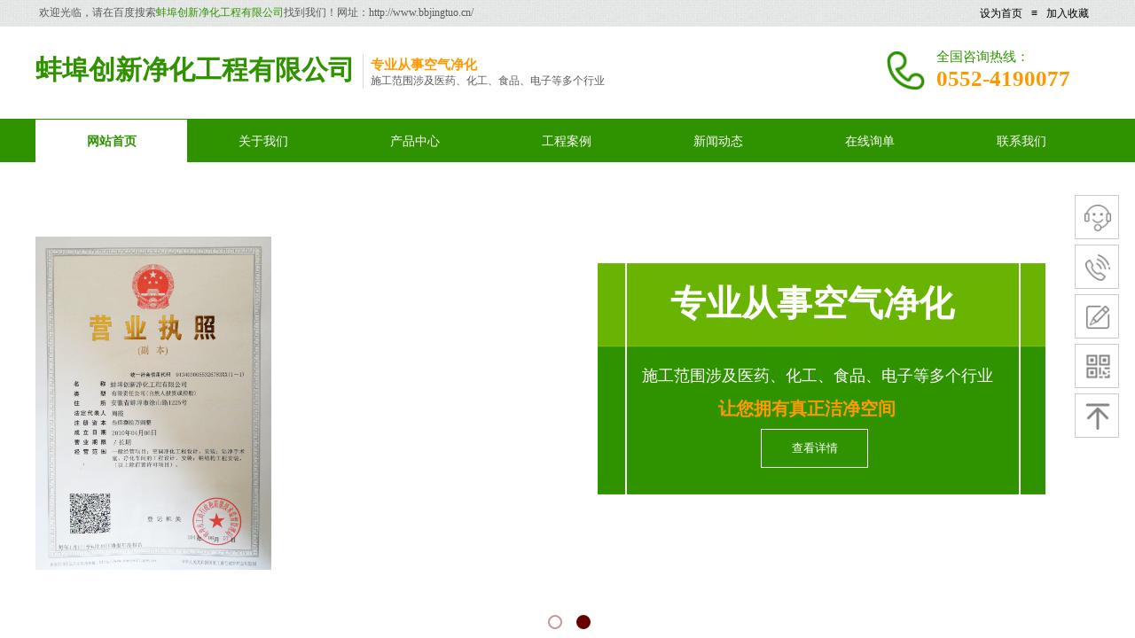

--- FILE ---
content_type: text/html; charset=utf-8
request_url: http://www.bbjingtuo.cn/
body_size: 33665
content:
<!DOCTYPE html PUBLIC "-//W3C//DTD XHTML 1.0 Transitional//EN" "http://www.w3.org/TR/xhtml1/DTD/xhtml1-transitional.dtd">
<html xmlns="http://www.w3.org/1999/xhtml" lang="zh-Hans" >
	<head>
		<meta http-equiv="X-UA-Compatible" content="IE=Edge,chrome=1" />
	<meta name="viewport" content="width=1200" />	<meta http-equiv="Content-Type" content="text/html; charset=utf-8" />
		<meta name="format-detection" content="telephone=no" />
	     <meta http-equiv="Cache-Control" content="no-transform"/> 
     <meta http-equiv="Cache-Control" content="no-siteapp"/>
	<title>蚌埠创新净化工程有限公司</title>
	<meta name="keywords"  content="网站关键字" />
	<meta name="description" content="网站描述" />
    
                
			<link rel="shortcut icon" href="http://static.websiteonline.cn/website/template/default/images/favicon.ico" type="image/x-icon" />
	<link rel="Bookmark" href="http://static.websiteonline.cn/website/template/default/images/favicon.ico" />
		

		<link href="http://static.websiteonline.cn/website/template/default/css/default.css?v=17534100" rel="stylesheet" type="text/css" />
<link href="http://www.bbjingtuo.cn/template/default/css/font/font.css?v=15750090" rel="stylesheet" type="text/css" />
<link href="http://www.bbjingtuo.cn/template/default/css/wpassword/iconfont.css?v=17496248" rel="stylesheet" type="text/css" />
<link href="http://static.websiteonline.cn/website/plugin/title/css/title.css?v=17083134" rel="stylesheet" type="text/css" />
<link href="http://static.websiteonline.cn/website/plugin/media/css/media.css?v=14077216" rel="stylesheet" type="text/css" />
<link href="http://static.websiteonline.cn/website/plugin/unslider/css/unslider.css?v=16086236" rel="stylesheet" type="text/css" />
<link href="http://static.websiteonline.cn/website/plugin/sitesearch/css/sitesearch.css?v=16861948" rel="stylesheet" type="text/css" />
<link href="http://static.websiteonline.cn/website/plugin/product_category/css/product_category.css?v=14937940" rel="stylesheet" type="text/css" />
<link href="http://static.websiteonline.cn/website/plugin/sidebar/css/sidebar.css?v=16860282" rel="stylesheet" type="text/css" />
<link href="http://static.websiteonline.cn/website/plugin/lantern/css/lantern.css?v=17326740" rel="stylesheet" type="text/css" />
<style type="text/css">.prop_rotate_angle sup,.prop_rotate_angle .posblk-deg{font-size:11px; color:#CDCDCD; font-weight:normal; font-style:normal; }ins#qiao-wrap{height:0;} #qiao-wrap{display:block;}
.scart_iframebox .sctit h2{color:#eb6100;border-color:#eb6100!important;} .scart_iframebox .sctit p.curpagetxt span.cur{color:#eb6100}
</style><style>.iframebox{background-color:#eeeeee!important;background-image:none!important;}</style> 
</head>
<body  >
<input type="hidden" value="2" name="_user_level_val" />
								<script type="text/javascript" language="javascript" src="http://static.websiteonline.cn/website/script/??libsjq.js,jquery.custom.js,jquery.lazyload.js,jquery.rotateutility.js,lab.js,wopop_all.js,jquery.cookie.js,jquery.simplemodal.js,fullcollumn.js,objectFitPolyfill.min.js,ierotate.js,effects/velocity.js,effects/velocity.ui.js,effects/effects.js,fullpagescroll.js,common.js,heightAdapt.js?v=17573096"></script>
<script type="text/javascript" language="javascript" src="http://static.websiteonline.cn/website/plugin/??media/js/init.js,new_navigation/js/overall.js,new_navigation/styles/hs9/init.js,unslider/js/init.js,buttons/js/init.js,sitesearch/js/init.js,product_category/js/overall.js,product_category/styles/hs9/init.js,shapes/js/init.js,article_list/js/init.js?v=17636160"></script>
	<script type="text/javascript" language="javascript">
    			var webmodel = {};
	        
    wp_pages_global_func($.extend({
        'isedit': '0',
        'islogin': '0',
        'domain': 'pmo76f816',
        'p_rooturl': 'http://www.bbjingtuo.cn',
        'static_rooturl': 'http://static.websiteonline.cn/website',
        'interface_locale': "zh_CN",
        'dev_mode': "0",
        'getsession': ''
    }, {"phpsessionid":"","punyurl":"http:\/\/www.bbjingtuo.cn","curr_locale":"zh_CN","mscript_name":"","converted":false}));
    
	</script>

<link href="http://www.bbjingtuo.cn/4a3bbcf9a08dd7e23516c0ff939d0e2c.cssx" rel="stylesheet" /><div id="page_set_css">
</div><input type="hidden" id="page_id" name="page_id" value="145" rpid="145">
<div id="scroll_container" class="scroll_contain" style="">
	    	<div id="scroll_container_bg" style="background-color:#ffffff;background-position:left top;background-repeat:repeat;background-attachment:scroll;">&nbsp;</div>
<script>
initScrollcontainerHeight();	
</script>
     <div id="overflow_canvas_container">        <div id="canvas" style=" margin: 0 auto;width:1200px;background-color:#FFFFFF;background-repeat:repeat-y;background-position:center top;height:3493px">
    <div id="layer88C7DA6F5ABC2FF21FB291D9B0A5C876" class="full_column"   style="width:1200px;position:absolute;top:0px;height:30px;z-index:110;">
    <div class="full_width " style="position:absolute;height:30px;background-image:url('http://pmo76f816.pic35.websiteonline.cn/upload/templatefiles/bg_hKSF.jpg');">		
    </div>
			<div class="full_content" style="width:1200px; position:absolute;left:0;top:0;margin-left: 0px;;height:30px;">
								<div id='layerC91AA540E00121A014DC320F8EDB78CD' type='title'  class='cstlayer' style='left: 4px; top: 6px; position: absolute; z-index: 108; width: 667px; height: 19px; '  mid=""  fatherid='layer88C7DA6F5ABC2FF21FB291D9B0A5C876'    deg='0'><div class="wp-title_content" style="word-wrap: break-word; padding: 0px; border-color: transparent; border-width: 0px; height: 19px; width: 667px; display: block;"><span style="color: rgb(90, 90, 90); font-family: 微软雅黑; font-size: 12px; font-style: normal; font-variant: normal; font-weight: normal; line-height: 140%;">欢迎光临，请在百度搜索</span><strong style="color: rgb(90, 90, 90); font-family: 微软雅黑; font-size: 12px; font-style: normal; font-variant: normal; font-weight: normal; line-height: 140%;"><span style="line-height: 16.8px; color: rgb(47, 147, 0);">蚌埠创新净化工程有限公司</span></strong><span style="color: rgb(90, 90, 90); font-family: 微软雅黑; font-size: 12px; font-style: normal; font-variant: normal; font-weight: normal; line-height: 140%;">找到我们！网址：</span><font face="微软雅黑">http://www.bbjingtuo.cn/</font></div>
<script type="text/javascript">
$(function(){
	$('.wp-title_content').each(function(){
		if($(this).find('div').attr('align')=='justify'){
			$(this).find('div').css({'text-justify':'inter-ideograph','text-align':'justify'});
		}
	})	
})
</script>

</div><script>				 $('#layerC91AA540E00121A014DC320F8EDB78CD').triggerHandler('layer_ready');</script><div id='layerCA66A7E2EE4D25C1CFC426C7141D1925' type='bookmark'  class='cstlayer' style='left: 1065px; top: 9px; position: absolute; z-index: 112; width: 135px; height: 23px; '  mid=""  fatherid='layer88C7DA6F5ABC2FF21FB291D9B0A5C876'    deg='0'><script language="javascript">
function AddFavorite(sURL, sTitle)
{
    try
    {
		if( typeof(sURL) =="undefined" || sURL.length==0) { sURL=window.location; }
		if( typeof(sTitle) =="undefined" || sTitle.length==0) { sTitle=document.title; } 
        window.external.addFavorite(sURL, sTitle);
    }
    catch (e)
    {
        try
        {
            window.sidebar.addPanel(sTitle, sURL, "");
        }
        catch (e)
        {
            alert("您使用的浏览器不支持此功能，请按“Ctrl + D”键手工加入收藏!");
        }
    }
}


function setHome(objid,urls) {
	var a = objid, b = urls, c = "unknown"; 
	try {
	    if( typeof(b) =="undefined" || b.length==0) { b=location.href; }		
		a.style.behavior = "url(#default#homepage)";
		var d = a.isHomePage(b);
		d = (d = d || a.isHomePage(b + "/")) || a.isHomePage(b + "/#");
		d = "" + d;
	   if (d != "true"){
			a.setHomePage(b);
	   }else{
			alert("您已经设为首页了!");
	   }
	} catch (e) {
		alert("您的浏览器不支持自动设置主页，请使用浏览器菜单手动设置!");
		return "unknown"
	}
};


</script>	
<script language="javascript">
$(function(){
	$(".bmark,.bmarks").click(function(){
		var data=0;		
		if($(this).hasClass("bmark")){ data=1;}
		if(data=="1"){
			setHome($(this)[0],'');
		}else{
			AddFavorite("", "");
		}
	});
});
</script>
	


<div class="wp-bookmark_content" style="width: 135px; height: 23px; border-color: transparent; border-width: 0px;">
<a href="#" class="bmark" data="1" style="color: rgb(0, 0, 0); font-family: 'Microsoft YaHei'; font-size: 12px; line-height: 12px;">设为首页</a><span attr="0" class="bookspace" style="width:10px; display:inline-block;"></span><span attr="7" class="bookdelimiter" style="line-height: 100%;color:#000;">≡</span><span attr="0" class="bookspace" style="width:10px; display:inline-block;"></span><a href="#" class="bmarks" data="1" style="color: rgb(0, 0, 0); font-family: 'Microsoft YaHei'; font-size: 12px; line-height: 12px;">加入收藏</a> 
</div></div><script>				 $('#layerCA66A7E2EE4D25C1CFC426C7141D1925').triggerHandler('layer_ready');</script>                                
                                <div class="fullcontent_opacity" style="width: 100%;height: 100%;position: absolute;left: 0;right: 0;top: 0;display:none;"></div>
			</div>
</div>
<script>
        $(".content_copen").live('click',function(){
        $(this).closest(".full_column").hide();
    });
	var $fullwidth=$('#layer88C7DA6F5ABC2FF21FB291D9B0A5C876 .full_width');
	$fullwidth.css({left:0-$('#canvas').offset().left+$('#scroll_container').offset().left-$('#scroll_container').scrollLeft()-$.parseInteger($('#canvas').css("borderLeftWidth")),width:$('#scroll_container_bg').width()});
	$(function () {
				var videoParams={"id":"layer88C7DA6F5ABC2FF21FB291D9B0A5C876","bgauto":null,"ctauto":null,"bVideouse":null,"cVideouse":null,"bgvHeight":null,"bgvWidth":null};
		fullcolumn_bgvideo_init_func(videoParams);
                var bgHoverParams={"full":{"hover":null,"opacity":null,"bg":null,"id":"layer88C7DA6F5ABC2FF21FB291D9B0A5C876","bgopacity":null,"zindextopcolorset":""},"full_con":{"hover":null,"opacity":null,"bg":null,"id":"layer88C7DA6F5ABC2FF21FB291D9B0A5C876","bgopacity":null}};
		fullcolumn_HoverInit(bgHoverParams);
        });
</script>


<div id='layer8FCCF2F41BB708C17CC3EC202C5C1A3E' type='title'  class='cstlayer' style='left: 1016px; top: 54px; position: absolute; z-index: 109; width: 119px; height: 30px; '  mid=""    deg='0'><div class="wp-title_content" style="word-wrap: break-word; padding: 0px; border-color: transparent; border-width: 0px; height: 30px; width: 119px; display: block;"><span style="font-family: 微软雅黑; font-size: 15px; color: rgb(47, 147, 0);">全国咨询热线：</span></div>

</div><script>				 $('#layer8FCCF2F41BB708C17CC3EC202C5C1A3E').triggerHandler('layer_ready');</script><div id='layer3FE005C46136FB393AAD45979BBABA6F' type='media'  class='cstlayer' style='left: 957px; top: 55px; position: absolute; z-index: 108; width: 49px; height: 49px; '  mid=""    deg='0'><script>
create_pc_media_set_pic('layer3FE005C46136FB393AAD45979BBABA6F',false);
</script>
<div class="wp-media_content"  style="overflow: hidden; width: 49px; height: 49px;" type="0">
<div class="img_over"  style='overflow: hidden; border-color: transparent; border-width: 0px; position: relative; width: 49px; height: 49px;'>

<div class="imgloading" style="z-index:100;"> </div>
<img  id="wp-media-image_layer3FE005C46136FB393AAD45979BBABA6F" onerror="set_thumb_layer3FE005C46136FB393AAD45979BBABA6F(this);" onload="set_thumb_layer3FE005C46136FB393AAD45979BBABA6F(this);" class="paragraph_image"  type="zoom" src="https://aosspic10001.websiteonline.cn/pmo76f816/image/6bau_wwzm.png" style="width: 49px; height: auto;;" />
</div>

</div>
<script>
(function(){
		layer_media_init_func('layer3FE005C46136FB393AAD45979BBABA6F',{"isedit":false,"has_effects":false});
})()
</script>
</div><script>				 $('#layer3FE005C46136FB393AAD45979BBABA6F').triggerHandler('layer_ready');</script><div id='layer4822123DD1E1152570927129BEF91F3D' type='title'  class='cstlayer' style='left: 0px; top: 58px; position: absolute; z-index: 105; width: 366px; height: 45px; '  mid=""    deg='0'><div class="wp-title_content" style="word-wrap: break-word; padding: 0px; border-color: transparent; border-width: 0px; height: 45px; width: 366px; display: block;"><p><span style="font-size: 40px; font-family: 微软雅黑;"><span style="font-size: 30px; color: rgb(47, 147, 0);"><strong>蚌埠创新净化工程有限公司</strong></span><span style="font-size: 30px; color: rgb(47, 147, 0);"><strong>​</strong></span></span></p></div>

</div><script>				 $('#layer4822123DD1E1152570927129BEF91F3D').triggerHandler('layer_ready');</script><div id='layerE571095F8AE5A4440009CE08BE605464' type='line'  class='cstlayer' style='left: 363px; top: 61px; position: absolute; z-index: 106; width: 13px; height: 39px; '  mid=""    deg='0'><div class="wp-line_content" style="padding: 0px; border-color: transparent; border-width: 0px; overflow: hidden; width: 13px; height: 39px;"><div class="wpline-wrapper vertical-solid"></div><script language="javascript">
</script></div></div><script>				 $('#layerE571095F8AE5A4440009CE08BE605464').triggerHandler('layer_ready');</script><div id='layer19A6B7912983C24ED78991E3B6DBB27B' type='title'  class='cstlayer' style='left: 378px; top: 63px; position: absolute; z-index: 111; width: 150px; height: 23px; '  mid=""    deg='0'><div class="wp-title_content" style="word-wrap: break-word; padding: 0px; border-color: transparent; border-width: 0px; height: 23px; width: 150px; display: block;"><span style="font-family: 微软雅黑; font-size: 15px; color: rgb(255, 153, 0);"><strong>专业从事空气净化</strong></span></div>

</div><script>				 $('#layer19A6B7912983C24ED78991E3B6DBB27B').triggerHandler('layer_ready');</script><div id='layer44B7B24F35000089806CFF3A2BC5DF26' type='title'  class='cstlayer' style='left: 1016px; top: 71px; position: absolute; z-index: 107; width: 184px; height: 41px; '  mid=""    deg='0'><div class="wp-title_content" style="word-wrap: break-word; padding: 0px; border: 0px solid transparent; height: 41px; width: 184px; display: block;"><p><span style="font-family: 微软雅黑; font-size: 25px; color: rgb(255, 153, 0);"><strong>0552-4190077</strong></span></p><p><br></p><p></p></div>

</div><script>				 $('#layer44B7B24F35000089806CFF3A2BC5DF26').triggerHandler('layer_ready');</script><div id='layerDA15B765EB30737EC428AC0BA9D7BBA5' type='title'  class='cstlayer' style='left: 378px; top: 83px; position: absolute; z-index: 112; width: 318px; height: 22px; '  mid=""    deg='0'><div class="wp-title_content" style="word-wrap: break-word; padding: 0px; border-color: transparent; border-width: 0px; height: 21px; width: 318px; display: block;"><span style="font-family:微软雅黑;">施工范围涉及医药、化工、食品、电子等多个行业</span></div>

</div><script>				 $('#layerDA15B765EB30737EC428AC0BA9D7BBA5').triggerHandler('layer_ready');</script><div id="layer18D2C8902E183EA38D9D5EE63FC7922A" class="full_column"   style="width:1200px;position:absolute;top:134px;height:49px;z-index:103;">
    <div class="full_width " style="position:absolute;height:49px;background-color:#2f9300;background:;">		
    </div>
			<div class="full_content" style="width:1200px; position:absolute;left:0;top:0;margin-left: 0px;background-color:transparent;background:;height:49px;">
								<div id='layer04CF75FC5EB80829A47FE6EB3DEF93B5' type='new_navigation'  class='cstlayer' style='left: 0px; top: 1px; position: absolute; z-index: 125; width: 1200px; height: 50px; '  mid=""  fatherid='layer18D2C8902E183EA38D9D5EE63FC7922A'    deg='0'><div class="wp-new_navigation_content" style="border: 0px solid transparent; width: 1200px; padding: 0px; background-color: transparent; display: block; overflow: visible; height: auto;;display:block;overflow:hidden;height:0px;" type="0">
<script type="text/javascript"> 
		
		$("#layer04CF75FC5EB80829A47FE6EB3DEF93B5").data("m_show", '');
	</script>
<div skin="hs9" class="nav1 menu_hs9" ishorizon="1" colorstyle="black" direction="0" more="更多" moreshow="1" morecolor="darkorange" hover="1" hover_scr="0" submethod="0" umenu="0" dmenu="0" sethomeurl="http://www.bbjingtuo.cn/page145" smcenter="0">
		<ul id="nav_layer04CF75FC5EB80829A47FE6EB3DEF93B5" class="navigation"  style="width:auto;"  >
		<li style="width:14.28%;box-sizing:border-box;z-index:2;"  class="wp_subtop"  pid="145" ><a class="  "  href="http://www.bbjingtuo.cn"><span style="display:block;overflow:hidden;">网站首页</span></a></li><li style="width:14.28%;box-sizing:border-box;z-index:2;"  class="wp_subtop"  pid="144" ><a class="  "  href="http://www.bbjingtuo.cn/page144"><span style="display:block;overflow:hidden;">关于我们</span></a></li><li style="width:14.28%;box-sizing:border-box;z-index:2;"  class="wp_subtop"  pid="143" ><a class="  "  href="http://www.bbjingtuo.cn/page143"><span style="display:block;overflow:hidden;">产品中心</span></a></li><li style="width:14.28%;box-sizing:border-box;z-index:2;"  class="wp_subtop"  pid="201" ><a class=" sub "  href="http://www.bbjingtuo.cn/page201"><span style="display:block;overflow:hidden;">工程案例</span></a><ul style="z-index:2;"><li style="z-index:3;"  class=""  pid=0 ><a  class="  "  href="http://www.bbjingtuo.cn/page205">工程范围</a></li></ul></li><li style="width:14.28%;box-sizing:border-box;z-index:2;"  class="wp_subtop"  pid="142" ><a class="  "  href="http://www.bbjingtuo.cn/page142"><span style="display:block;overflow:hidden;">新闻动态</span></a></li><li style="width:14.28%;box-sizing:border-box;z-index:2;"  class="wp_subtop"  pid="202" ><a class="  "  href="http://www.bbjingtuo.cn/page202"><span style="display:block;overflow:hidden;">在线询单</span></a></li><li style="width:14.28%;box-sizing:border-box;z-index:2;"  class="wp_subtop"  pid="140" ><a class="  "  href="http://www.bbjingtuo.cn/page140"><span style="display:block;overflow:hidden;">联系我们</span></a></li>	</ul>
</div>

<script type="text/javascript"> 
				$("#layer04CF75FC5EB80829A47FE6EB3DEF93B5").data("datasty_", '@charset "utf-8";  #nav_layer04CF75FC5EB80829A47FE6EB3DEF93B5, #nav_layer04CF75FC5EB80829A47FE6EB3DEF93B5 ul {padding:0; margin:0; list-style:none; }  #nav_layer04CF75FC5EB80829A47FE6EB3DEF93B5 {padding-left:15px; padding-right:15px;position:relative; background-position:top left;background-repeat:repeat-x;background-color:transparent;background-image:url("http://static.websiteonline.cn/website/plugin/new_navigation/styles/hs9/dbj.jpg");line-height:50px;height:50px; }  #nav_layer04CF75FC5EB80829A47FE6EB3DEF93B5 li.wp_subtop {text-align:center;float:left; height:50px;line-height:50px;background-image:url(http://static.websiteonline.cn/website/plugin/new_navigation/view/images/png_bg.png);background-color:transparent;background-position:top left;background-repeat:repeat;}  #nav_layer04CF75FC5EB80829A47FE6EB3DEF93B5 li.wp_subtop:hover{text-align:center; background-color:transparent;background-position:top left;height:50px;line-height:50px; background-image:url("http://static.websiteonline.cn/website/plugin/new_navigation/styles/hs9/dhover.jpg");background-repeat:repeat-x;}  #nav_layer04CF75FC5EB80829A47FE6EB3DEF93B5 li.wp_subtop>a {white-space: nowrap;overflow:hidden;padding-left:15px;padding-right:15px;text-align:center;display:block;  font-family:arial; font-size:14px; color:#FFFFFF; text-decoration:none; font-weight:normal;font-style:normal;}  #nav_layer04CF75FC5EB80829A47FE6EB3DEF93B5 li.wp_subtop>a:hover{color:#333333;text-align:center;font-family:arial; font-size:14px; font-weight:normal;font-style:normal;}  #nav_layer04CF75FC5EB80829A47FE6EB3DEF93B5 ul{display:none;width:100%;position:absolute; top:38px; left:-9999px;background-image:url(http://static.websiteonline.cn/website/plugin/new_navigation/view/images/png_bg.png);background-repeat:repeat;background-color:transparent;background-position:top left;padding-bottom:3px;padding-top:3px;}  #nav_layer04CF75FC5EB80829A47FE6EB3DEF93B5 ul li{text-align:center;float:left; background-color:#fbfbfb;background-position:top left;background-repeat:repeat;background-image:url(http://static.websiteonline.cn/website/plugin/new_navigation/view/images/png_bg.png);height:25px;line-height:25px;font-weight:normal;}  #nav_layer04CF75FC5EB80829A47FE6EB3DEF93B5 ul li:hover{text-align:center;  background-position:top left;background-repeat:repeat;background-image:url(http://static.websiteonline.cn/website/plugin/new_navigation/view/images/png_bg.png);background-color:#2f2f2f;height:25px;line-height:25px;}  #nav_layer04CF75FC5EB80829A47FE6EB3DEF93B5 ul li a {white-space: nowrap;color:#666666;text-align:center;float:left; display:block; padding:0 10px 0 10px; font-family:arial; font-size:12px; text-decoration:none; font-weight:normal;font-style:normal;}  #nav_layer04CF75FC5EB80829A47FE6EB3DEF93B5 ul li a:hover{color:#fff;text-align:center;float:left; padding:0 10px 0 10px; font-family:arial; font-size:12px; text-decoration:none; font-weight:normal;font-style:normal;}  #nav_layer04CF75FC5EB80829A47FE6EB3DEF93B5 li ul.floatRight li {float:right;}  #nav_layer04CF75FC5EB80829A47FE6EB3DEF93B5 ul ul {background-image:url(http://static.websiteonline.cn/website/plugin/new_navigation/view/images/png_bg.png);}');
		$("#layer04CF75FC5EB80829A47FE6EB3DEF93B5").data("datastys_", '#nav_layer04CF75FC5EB80829A47FE6EB3DEF93B5 li.wp_subtop>a{color:#ffffff;} #nav_layer04CF75FC5EB80829A47FE6EB3DEF93B5 li.wp_subtop>a{font-family:Microsoft YaHei;}       #nav_layer04CF75FC5EB80829A47FE6EB3DEF93B5 li.wp_subtop:hover{background-image:url(http://static.websiteonline.cn/website/plugin/new_navigation/view/images/png_bg.png);}  #nav_layer04CF75FC5EB80829A47FE6EB3DEF93B5 li.wp_subtop>a:hover{font-family:Microsoft YaHei;} #nav_layer04CF75FC5EB80829A47FE6EB3DEF93B5 li.wp_subtop:hover{background:transparent;} #nav_layer04CF75FC5EB80829A47FE6EB3DEF93B5 li.wp_subtop:hover{background-color:#ffffff;}  #nav_layer04CF75FC5EB80829A47FE6EB3DEF93B5 li.wp_subtop{background-image:url(http://static.websiteonline.cn/website/plugin/new_navigation/view/images/png_bg.png);} #nav_layer04CF75FC5EB80829A47FE6EB3DEF93B5 li.wp_subtop{background-color:transparent;} #nav_layer04CF75FC5EB80829A47FE6EB3DEF93B5 li.wp_subtop{background:;}    #nav_layer04CF75FC5EB80829A47FE6EB3DEF93B5{background-color:transparent;} #nav_layer04CF75FC5EB80829A47FE6EB3DEF93B5{background-image:url(http://static.websiteonline.cn/website/plugin/new_navigation/view/images/png_bg.png);} #nav_layer04CF75FC5EB80829A47FE6EB3DEF93B5{background:;} #nav_layer04CF75FC5EB80829A47FE6EB3DEF93B5 li.wp_subtop>a:hover{font-weight:bold;} #nav_layer04CF75FC5EB80829A47FE6EB3DEF93B5 ul li{background:transparent;} #nav_layer04CF75FC5EB80829A47FE6EB3DEF93B5 ul li{background-color:transparent;}   #nav_layer04CF75FC5EB80829A47FE6EB3DEF93B5 li.wp_subtop>a:hover{color:#2f9300;} #nav_layer04CF75FC5EB80829A47FE6EB3DEF93B5 ul li:hover{background:transparent;} #nav_layer04CF75FC5EB80829A47FE6EB3DEF93B5 ul li:hover{background-color:#2f9300;}');
	
		</script>

<script type="text/javascript">
function wp_get_navstyle(layer_id,key){
		var navStyle = $.trim($("#"+layer_id).data(key));
		return navStyle;	
	
}	
richtxt('layer04CF75FC5EB80829A47FE6EB3DEF93B5');
</script><script type="text/javascript">
layer_new_navigation_hs9_func({"isedit":false,"layer_id":"layer04CF75FC5EB80829A47FE6EB3DEF93B5","menustyle":"hs9"});
layer04CF75FC5EB80829A47FE6EB3DEF93B5_liHoverCallBack;
</script>

</div>
<script type="text/javascript">
 $(function(){
	layer_new_navigation_content_func({"isedit":false,"layer_id":"layer04CF75FC5EB80829A47FE6EB3DEF93B5","menustyle":"hs9","addopts":{"border-right-color":"#000000","border-right-style":"none","border-right-width":"1px","padding-left":"0","padding-right":"0"}});
});
</script>

</div><script>				 $('#layer04CF75FC5EB80829A47FE6EB3DEF93B5').triggerHandler('layer_ready');</script>                                
                                <div class="fullcontent_opacity" style="width: 100%;height: 100%;position: absolute;left: 0;right: 0;top: 0;display:none;"></div>
			</div>
</div>
<script>
        $(".content_copen").live('click',function(){
        $(this).closest(".full_column").hide();
    });
	var $fullwidth=$('#layer18D2C8902E183EA38D9D5EE63FC7922A .full_width');
	$fullwidth.css({left:0-$('#canvas').offset().left+$('#scroll_container').offset().left-$('#scroll_container').scrollLeft()-$.parseInteger($('#canvas').css("borderLeftWidth")),width:$('#scroll_container_bg').width()});
	$(function () {
				var videoParams={"id":"layer18D2C8902E183EA38D9D5EE63FC7922A","bgauto":null,"ctauto":null,"bVideouse":null,"cVideouse":null,"bgvHeight":null,"bgvWidth":null};
		fullcolumn_bgvideo_init_func(videoParams);
                var bgHoverParams={"full":{"hover":null,"opacity":null,"bg":"#2f9300","id":"layer18D2C8902E183EA38D9D5EE63FC7922A","bgopacity":null,"zindextopcolorset":""},"full_con":{"hover":null,"opacity":null,"bg":"transparent","id":"layer18D2C8902E183EA38D9D5EE63FC7922A","bgopacity":null}};
		fullcolumn_HoverInit(bgHoverParams);
        });
</script>


<div id='layer4EC228BBC54D385E83D273EB8261C82A' type='unslider'  class='cstlayer' style='left: 0px; top: 178px; position: absolute; z-index: 101; width: 1200.4px; height: 558px; '  mid=""    deg='0'><style>
#layer4EC228BBC54D385E83D273EB8261C82Ahtml5zoo-1{
	margin:0 auto;
}
</style>
<div id="layer4EC228BBC54D385E83D273EB8261C82A_content" class="wp-unslider_content" style="overflow: hidden; border: none; left: -161.2px; width: 1522px; height: 558px; position: absolute;">
<script type="text/javascript">
	 
</script>

<!-- loop star -->
<div id="layer4EC228BBC54D385E83D273EB8261C82Ahtml5zoo-1">
    <ul class="html5zoo-slides" style="display:none;">
  
        <li><img alt="" src="https://aosspic10001.websiteonline.cn/pmo76f816/image/banner111.jpg" class="html5lightbox" /></a></li>
  
        <li><img alt="" src="https://aosspic10001.websiteonline.cn/pmo76f816/image/a3hh.jpg" class="html5lightbox" /></a></li>
    </ul>
</div>
<!-- loop end -->

<script language="javascript">
(function(){
		var layerparams={"layerid":"layer4EC228BBC54D385E83D273EB8261C82A","pstyle":"none","plborder_size":null,"interval":3000,"autoplays":"true","title_size":40,"title_family":"SimSun","title_color":"#fff","easing":"all","show_title":null,"show_nav":"1","navigation_style":"01","navbg_hover_color":"#660000","nav_margin_bottom_size":"25","nav_arrow":"1","arrow_left":"template\/default\/images\/left_arrow.png","arrow_right":"template\/default\/images\/right_arrow.png","nav_margin_left_size":"25","nav_margin_right_size":"25","skin":"01","default_show":"1","hover_show":"0","pauseonmouseover":"1","nav_arrow_w_size":"32","nav_arrow_h_size":"32","iconstyle":"01","nav_height_size":"2","wsize":null,"editMode":false,"unslideradapt":null};
	layer_unslider_init_func(layerparams);
})()  
</script>
</div>
</div><script>				 $('#layer4EC228BBC54D385E83D273EB8261C82A').triggerHandler('layer_ready');</script><div id='layerEEFD10E93C3ECFD284DA1C671CA1400A' type='title'  class='cstlayer' style='left: 665px; top: 237px; position: absolute; z-index: 114; width: 444px; height: 379px; '  mid=""    deg='0'><div class="wp-title_content" style="word-wrap: break-word; padding: 0px; border: 2px solid rgb(255, 255, 255); height: 377px; width: 442px; display: block;">&nbsp;</div>

</div><script>				 $('#layerEEFD10E93C3ECFD284DA1C671CA1400A').triggerHandler('layer_ready');</script><div id='layer3F412A0385B20E6D30D8127E68F6D694' type='media'  class='cstlayer' style='left: 0px; top: 267px; position: absolute; z-index: 185; width: 266px; height: 376px; '  mid=""    deg='0'><script>
create_pc_media_set_pic('layer3F412A0385B20E6D30D8127E68F6D694',false);
</script>
<div class="wp-media_content"  style="overflow: hidden; width: 266px; height: 376px; border-width: 0px; border-style: solid; padding: 0px;" type="0">
<div class="img_over"  style='overflow: hidden; border-color: transparent; border-width: 0px; position: relative; width: 266px; height: 376px;'>

<div class="imgloading" style="z-index:100;"> </div>
<img  id="wp-media-image_layer3F412A0385B20E6D30D8127E68F6D694" onerror="set_thumb_layer3F412A0385B20E6D30D8127E68F6D694(this);" onload="set_thumb_layer3F412A0385B20E6D30D8127E68F6D694(this);" class="paragraph_image"  type="zoom" src="https://aosspic10001.websiteonline.cn/pmo76f816/image/g6q6.jpg" style="width: auto; height: 376px; top: 0px; left: -1px; position: relative; display: block; transform: scale(1);;" />
</div>

</div>
<script>
(function(){
		layer_media_init_func('layer3F412A0385B20E6D30D8127E68F6D694',{"isedit":false,"has_effects":false});
})()
</script>
</div><script>		         $('#layer3F412A0385B20E6D30D8127E68F6D694').data('wopop_imgeffects',{"effect":"effect.noeffect","effectrole":"dantu","duration":"350","type":"media","delay":0,"loop":0,"loop_infinite":0,"dshow":false,"dset":{},"effect_on_img":0});				 $('#layer3F412A0385B20E6D30D8127E68F6D694').triggerHandler('layer_ready');</script><div id='layerD596BA41EE32AD148033D8945D1CF707' type='media'  class='cstlayer' style='left: 634px; top: 297px; position: absolute; z-index: 113; width: 505px; height: 261px; '  mid=""    deg='0'><script>
create_pc_media_set_pic('layerD596BA41EE32AD148033D8945D1CF707',false);
</script>
<div class="wp-media_content"  style="overflow: hidden; width: 505px; height: 261px;" type="0">
<div class="img_over"  style='overflow: hidden; border-color: transparent; border-width: 0px; position: relative; width: 505px; height: 261px;'>

<div class="imgloading" style="z-index:100;"> </div>
<img  id="wp-media-image_layerD596BA41EE32AD148033D8945D1CF707" onerror="set_thumb_layerD596BA41EE32AD148033D8945D1CF707(this);" onload="set_thumb_layerD596BA41EE32AD148033D8945D1CF707(this);" class="paragraph_image"  type="zoom" src="https://aosspic10001.websiteonline.cn/pmo76f816/image/a3hh.png" style="width: auto; height: 261px; top: 0px; left: -7px; position: relative;;" />
</div>

</div>
<script>
(function(){
		layer_media_init_func('layerD596BA41EE32AD148033D8945D1CF707',{"isedit":false,"has_effects":false});
})()
</script>
</div><script>				 $('#layerD596BA41EE32AD148033D8945D1CF707').triggerHandler('layer_ready');</script><div id='layerAF28F3187A9B55D4DAC629F1A785E66A' type='title'  class='cstlayer' style='left: 716px; top: 315px; position: absolute; z-index: 115; width: 334px; height: 63px; '  mid=""    deg='0'><div class="wp-title_content" style="word-wrap: break-word; padding: 0px; border-color: transparent; border-width: 0px; height: 63px; width: 334px; display: block;"><span style="font-family: 微软雅黑; font-size: 40px; color: rgb(255, 255, 255);"><strong>专业从事空气净化</strong></span></div>

</div><script>				 $('#layerAF28F3187A9B55D4DAC629F1A785E66A').triggerHandler('layer_ready');</script><div id='layer591A10E4F8F9082007CDF6CFAA11634E' type='title'  class='cstlayer' style='left: 684px; top: 412px; position: absolute; z-index: 116; width: 417px; height: 36px; '  mid=""    deg='0'><div class="wp-title_content" style="word-wrap: break-word; padding: 0px; border-color: transparent; border-width: 0px; height: 36px; width: 417px; display: block;"><span style="font-family: 微软雅黑; font-size: 18px; color: rgb(255, 255, 255);">施工范围涉及医药、化工、食品、电子等多个行业</span><span style="font-size: 18px; color: rgb(255, 255, 255);">​</span><span style="font-size: 18px; color: rgb(255, 255, 255);">​</span></div>

</div><script>				 $('#layer591A10E4F8F9082007CDF6CFAA11634E').triggerHandler('layer_ready');</script><div id='layerB103EF1CC4BECC82AF63A117A740B6BF' type='title'  class='cstlayer' style='left: 770px; top: 447px; position: absolute; z-index: 117; width: 206px; height: 33px; '  mid=""    deg='0'><div class="wp-title_content" style="word-wrap: break-word; padding: 0px; border-color: transparent; border-width: 0px; height: 33px; width: 206px; display: block;"><span style="font-family: 微软雅黑; font-size: 20px; color: rgb(255, 153, 0);"><strong>让您拥有真正洁净空间</strong></span></div>

</div><script>				 $('#layerB103EF1CC4BECC82AF63A117A740B6BF').triggerHandler('layer_ready');</script><div id='layer4DF5E5F3EAE0DF56323ED5B72809395D' type='buttons'  class='cstlayer' style='left: 818px; top: 484px; position: absolute; z-index: 118; width: 121px; height: 44px; '  mid=""    deg='0'><div class="wp-buttons_content" style="padding: 0px; border-color: transparent; border-width: 0px; overflow: hidden; width: 121px; height: 44px;"><a href="http://www.bbjingtuo.cn/page143"  class="btnarea button_btndefault-link" style="width:119px;left:0px;top:0px;height:42px;line-height:42px;">
  <span class="button_btndefault-label">查看详情</span>
</a><script type="text/javascript" src="http://static.websiteonline.cn/website/script/usermanagemob/clipboard.js"></script>
<script language="javascript">$('#layer4DF5E5F3EAE0DF56323ED5B72809395D').layer_ready(function(){
	
			(function(){
	var param={"layerid":"layer4DF5E5F3EAE0DF56323ED5B72809395D","bgFlag":0,"bhFlag":0};
	layer_buttons_text_display_func(param);
	})();
	
	
			
		
		
			    
    	    
		btnFloat({"ostyle":{"btnarea":"width:119px;left:0px;top:0px;height:42px;line-height:42px;"},"border_radius":"0px 0px 0px 0px","btntext":"\u67e5\u770b\u8be6\u60c5","btnlink":{"ctype":"page","options":{"menuid":"143","target":"0"},"address":"http:\/\/website-edit.onlinewebsite.cn\/website\/index.php?_m=wp_frontpage&_a=index&id=143&domain=pmo76f816&editdomain=www.websitemanage.cn&SessionID=9bbe0f3ceaf0581ab724744db52e3f4b"},"txtcolor_link":"rgba(255,255,255,1)","bgcolor_link":"transparent","bgcolor_hover":"transparent","txtcolor_hover":"rgba(255,255,255,1)","bcolor_link":"rgba(255,255,255,1)","bcolor_hover":"rgba(255,255,255,1)","shadow_enable":"hide","border_width":"1","txtfont_name":"Microsoft YaHei","txtfont_size":"13","txtbold":"normal"},'layer4DF5E5F3EAE0DF56323ED5B72809395D')
	});</script>
</div>

</div><script>				 $('#layer4DF5E5F3EAE0DF56323ED5B72809395D').triggerHandler('layer_ready');</script><div id='layerBC6134917F1D0F9FECA165FF014AA080' type='sitesearch'  class='cstlayer' style='left: 880px; top: 763px; position: absolute; z-index: 104; width: 320px; height: 39px; '  mid=""    deg='0'><div class="wp-sitesearch_content" style="word-wrap: break-word; padding: 0px; border-color: transparent; border-width: 0px; width: 320px; height: 39px;">
	<div class="wp-sitesearch_container" skin="skin7" type="all" opn="0">
		<script type="text/javascript">
	
</script>

<div class="searchbox">
		<div class="nsearch">
		<div class="type_titledom">
        <div class="type_title">产品</div>
		</div>
		<div class="type_select">
					<div class="type_select_left"></div>
                                        <span>文章</span>
					<div class="type_select_right"></div>
			</div>
	</div>			
		<div class="ninputs">
		<input type="text" class="searchbox_txt" name="keywords" value="请输入关键字" >
		<div class="sright"> <div class="searchbox_btn">搜索</div></div>
		<input type="hidden" name="searchcontent" value="all"/>
	</div>
</div>


<script language="javascript">	
    
$('#layerBC6134917F1D0F9FECA165FF014AA080').layer_ready(function(){
	var dom=$("#layerBC6134917F1D0F9FECA165FF014AA080");
        var width_xz=0;
	if($.browser.msie && $.browser.version>=9){ width_xz=0;}
        dom.find('.searchbox').css({'width':dom.width()});
        if(dom.find('.type_titledom').length){
			dom.find('.searchbox_txt').css({'width':(dom.width()-dom.find('.searchbox_btn').outerWidth(true)-dom.find('.type_titledom').outerWidth(true)-(dom.find('.searchbox_txt').outerWidth(true)-dom.find('.searchbox_txt').width()) -1 -width_xz)+'px'});
		}else{
			dom.find('.searchbox_txt').css({'width':(dom.width()-dom.find('.searchbox_btn').outerWidth(true)-dom.find('.type_titledom').outerWidth(true)-(dom.find('.searchbox_txt').outerWidth(true)-dom.find('.searchbox_txt').width()) -2 -width_xz)+'px'});
		}
		//key hide show
        dom.find(".searchbox_txt").click(function () {
             if ($(this).val() == "请输入关键字") {
                 $(this).attr("value","");
             }
        });
        dom.find(".searchbox_txt").blur(function () {
            if ($(this).val() == "") {
                $(this).attr('value','请输入关键字')
            }
        });

});

</script>
            <div class="searchtype" style='display:none;' >
			<input type="radio" name="c_layerBC6134917F1D0F9FECA165FF014AA080" value="title"  class="catetype"/><span class="s_title">名称</span><input type="radio" name="c_layerBC6134917F1D0F9FECA165FF014AA080" value="intro" class="catetype"/><span  class="s_description">描述</span><input type="radio" name="c_layerBC6134917F1D0F9FECA165FF014AA080" value="content" class="catetype"/><span  class="s_content">内容</span>		</div>
	</div>

<script language="javascript">
var wp_productsearchcache = null;
$('body').data('wp_searchcache',wp_productsearchcache);
(function(){
var urldata = null;
var param={"layer_id":"layerBC6134917F1D0F9FECA165FF014AA080","skin":"skin7","article_page":"-1","product_page":"-1","payknow_page":-1,"article_pageres":"-1","product_pageres":"-1","openArticleUrl":0,"openPayknowUrl":0,"search_type":0,"sswitch":1,"wordsplist":0,"openProductUrl":0,"search_listNum":"10","extend_content":{"mode":"skins","skin":"skin7","sshinput_txtcolor":"#2f9300","sshinput_txtsize":"14","sshinput_txtbold":"normal","sshinputborder_txtcolor":"#D3D3D3","sshinputborder_txtsize":"1","sshbtn_txtsize":"14","sshbtn_txtcolor":"#fff","sshbtn_txtbold":"normal","sshbtn_bgcolor_txtcolor":"#2f9300","sshbtn_bgcolor_hover_txtcolor":"#6aa84f","sshinput_txtfamily":"Microsoft YaHei","sshbtn_txtfamily":"Microsoft YaHei","sshkey_txtfamily":"SimSun","ssheight_txtsize":"12","ssbtnheight_txtsize":"12","ssbtnwidth_txtsize":"12","sshbtnborder_txtsize":"12","sshkey_txtsize":"12","sshkeytop_txtsize":"12","sshkeyword_txtsize":"12","ssbeijing_txtcolor":"#ffffff","sshbtnborder_txtcolor":"#5A5A5A","sshkey_txtcolor":"#5A5A5A","sshkey_hover_txtcolor":"#5A5A5A","sshkey_txtbold":"normal","sshbtn_bg_txtcolor":"http:\/\/static.websiteonline.cn\/website\/plugin\/sitesearch\/styles\/skin5\/bg.jpg","sshbtn_bg_hover_txtcolor":"http:\/\/static.websiteonline.cn\/website\/plugin\/sitesearch\/styles\/skin5\/bg0.jpg","sshbtn_bigbg_txtcolor":"http:\/\/static.websiteonline.cn\/website\/plugin\/sitesearch\/styles\/skin6\/bg.jpg"},"sshdefalutshow":"","langs":{"Search Pro":"\u4ea7\u54c1","Search Result":"\u641c\u7d22\u7ed3\u679c\u9875\u9762","Name":"\u540d\u79f0","Description":"\u63cf\u8ff0","Search Art":"\u6587\u7ae0","Search Title":"\u6807\u9898","Search Summary":"\u6458\u8981"},"editmode":0};
var $curlayer = $('#layerBC6134917F1D0F9FECA165FF014AA080');
$curlayer.mod_property({"extend_content":{"mode":"skins","skin":"skin7","sshinput_txtcolor":"#2f9300","sshinput_txtsize":"14","sshinput_txtbold":"normal","sshinputborder_txtcolor":"#D3D3D3","sshinputborder_txtsize":"1","sshbtn_txtsize":"14","sshbtn_txtcolor":"#fff","sshbtn_txtbold":"normal","sshbtn_bgcolor_txtcolor":"#2f9300","sshbtn_bgcolor_hover_txtcolor":"#6aa84f","sshinput_txtfamily":"Microsoft YaHei","sshbtn_txtfamily":"Microsoft YaHei","sshkey_txtfamily":"SimSun","ssheight_txtsize":"12","ssbtnheight_txtsize":"12","ssbtnwidth_txtsize":"12","sshbtnborder_txtsize":"12","sshkey_txtsize":"12","sshkeytop_txtsize":"12","sshkeyword_txtsize":"12","ssbeijing_txtcolor":"#ffffff","sshbtnborder_txtcolor":"#5A5A5A","sshkey_txtcolor":"#5A5A5A","sshkey_hover_txtcolor":"#5A5A5A","sshkey_txtbold":"normal","sshbtn_bg_txtcolor":"http:\/\/static.websiteonline.cn\/website\/plugin\/sitesearch\/styles\/skin5\/bg.jpg","sshbtn_bg_hover_txtcolor":"http:\/\/static.websiteonline.cn\/website\/plugin\/sitesearch\/styles\/skin5\/bg0.jpg","sshbtn_bigbg_txtcolor":"http:\/\/static.websiteonline.cn\/website\/plugin\/sitesearch\/styles\/skin6\/bg.jpg"}});
param['wp_productsearchcache']=wp_productsearchcache;

var searchFlag = 4;

layer_sitesearch_init_func(param,urldata,searchFlag);
})()
</script>
</div>
</div><script>				 $('#layerBC6134917F1D0F9FECA165FF014AA080').triggerHandler('layer_ready');</script><div id='layerE8ACE9CF06FC4E1208A7DFADF4E7F983' type='product_category'  class='cstlayer' style='left: 89px; top: 768px; position: absolute; z-index: 120; width: 618px; height: 23px; '  mid=""    deg='0'><script type="text/javascript">

function wp_showdefaultHoverCss(layer_id){
	var layertype=$('#'+layer_id).attr('type');
	if(layertype && window['wp_showdefaultHoverCss_'+layertype]){
		return window['wp_showdefaultHoverCss_'+layertype](layer_id);
	}
	return false;
}

function wp_showdefaultHoverCss_product_category(layer_id)
{
	var plugin_name=$("#"+layer_id).attr('type');
	var hover=$("#"+layer_id).find('.nav1').attr('hover');
	var skinname=$("#"+layer_id).find('.nav1').attr('skin');
    var hover_set = $("#"+layer_id).find('.nav1').attr('hover_set');
    var pro_cateid = $("#"+layer_id).find('.nav1').attr('pro_cateid');
	if(skinname=='vertical_vs10_1'){
		return;
	}
    if(hover!=1){
        return;
    }
    if(hover == 1 && hover_set == 2 && !pro_cateid){
        return;
    }

	wp_getdefaultHoverCss(layer_id);
	var n=0;
	
	if(plugin_name=='new_navigation'){
		var page_id=$("#page_id").val();
                var rootpid=$("#page_id").attr("rpid")*1;
	}else{
		var page_id=$('#'+layer_id+'').find(".default_pid").html();
		if(page_id==0 || page_id.length==0){
			page_id=$('#nav_'+layer_id+'').children('li:first').attr('pid');	
		}
	}
 
	$('#nav_'+layer_id+'').children('li').each(function(){
		var type_pid=$(this).attr('pid');		
		if(type_pid==page_id){
			$(this).addClass("lihover").children('a').addClass("ahover");
 
		}else if(type_pid==rootpid){
                    $(this).addClass("lihover").children('a').addClass("ahover");
 
           }
 
		if(window.location.href == $(this).find("a").attr("href") || window.location.href == $(this).find("a").attr("href")+"&brd=1"){  $(this).addClass("lihover").children('a').addClass("ahover"); }
		n++;
	});
	
	if(!$('#nav_'+layer_id+'').children('li.lihover').length){
		$('#nav_'+layer_id+' ul').children('li').each(function(){
			var lochref=window.location.href.replace(/^https?:/,'').replace(/&brd=1$/,'');
			var subahref= $(this).find('a').attr("href").replace(/^https?:/,'').replace(/&brd=1$/,'');
			if(lochref == subahref || lochref ==subahref+"&brd=1"){ 
				$(this).parents(".wp_subtop").addClass("lihover").children('a').addClass("ahover"); 
				return;
			}
		})
	}
 
	if(hover==1){        
		if($('#nav_'+layer_id+'').children('li').children('a.ahover').length<1){
			$('#nav_'+layer_id+'').children('li:first').addClass("lihover").children('a').addClass("ahover");
		} 	 
	}
}
var wp_showdefaultHoverCss_layerE8ACE9CF06FC4E1208A7DFADF4E7F983=wp_showdefaultHoverCss;
function wp_addMoreButton(layer_id){
	var layertype=$('#'+layer_id).attr('type');
	if(layertype && window['wp_addMoreButton_'+layertype]){
		return window['wp_addMoreButton_'+layertype](layer_id);
	}
	return false;
}
function wp_addMoreButton_product_category(layer_id)
{
	var firstLiTop = 0;
	var hasMore = false;
	$('#nav_'+layer_id).children('li.wp_subtop').each(function(i){
		if(i == 0) {firstLiTop = $(this).offset().top;return true;}	
		if($(this).offset().top > firstLiTop)
		{
			$('#'+layer_id).data('hasMore','yes');//配置逻辑获取
			var more = $.trim($('#'+layer_id).children('.wp-product_category_content').children('.nav1').attr('more'));
			var doms = $(this).prev().prev().nextAll().clone();
			var objA = $(this).prev().children('a');
			if(objA.children('span').length > 0) objA.children('span').html(more);
			else objA.html(more);

			if(objA.hasClass('sub'))
			{
				objA.next('ul').empty();
				doms.appendTo(objA.next('ul'));
			}
			else
			{
				objA.after('<ul></ul>');
				doms.appendTo(objA.next('ul'));
				objA.addClass('sub');
			}
				
			$(this).prev().nextAll().remove();
			objA.next('ul').children('li').removeClass('wp_subtop');
			hasMore = true;

			objA.attr('href','javascript:void(0);');
			
			//点击"更多"弹出全站导航
			if($("#"+layer_id).find('.nav1').attr('moreshow') == 1)
			{
				objA.click(function (e){
					$('#'+layer_id).find('#basic-modal-content_'+layer_id).modal({
						containerId:'wp-product_category-simplemodal-container_'+layer_id,
						zIndex:9999,
						close:false,
						onOpen:function(dialog){
							dialog.overlay.fadeIn('slow', function(){
								dialog.container.slideDown('slow',function(){
									dialog.data.fadeIn('slow','swing',function(){
										$('.wp_menus').not('.wp_thirdmenu0').each(function(){
											var left = $(this).parent().parent().children('a').eq(0).outerWidth()+5;
											$(this).css({position:'relative',left:left+'px'});
										});
									});
								});
							});
						},
						onClose:function(dialog){
							dialog.data.fadeOut('slow',function (){
								dialog.container.slideUp('slow', function () {
									dialog.overlay.fadeOut('slow', function () {
										$.modal.close();
									});
								});
							});
						}
					});
					return false;
				});
			}
			return false;
		}
	});
	if(!hasMore) $('#'+layer_id).data('hasMore','no');
	wp_showdefaultHoverCss(layer_id);
}

//编辑模式水平拖动动态刷新修改More按钮
function wp_updateMoreButton(layer_id)
{
	var $layer = $('#'+layer_id);
	var $nav1 = $layer.children('.wp-product_category_content').children('.nav1');
	var tmp_css = $.trim($("#datastys_"+layer_id).text());
	var tmp_cssa = $.trim($("#datasty_"+layer_id).text());
	$.post(parseToURL("product_category","refreshNavigator",{menustyle:$.trim($nav1.attr('skin')),saveCss:'yes',page_id:$("#page_id").val(),blockid:layer_id,typeval:$.trim($layer.find(".wp-product_category_content").attr('type')),colorstyle:$.trim($nav1.attr('colorstyle')),direction:$.trim($nav1.attr('direction')),more:$.trim($nav1.attr('more')),hover:$.trim($nav1.attr('hover')),moreshow:$.trim($nav1.attr('moreshow')),morecolor:$.trim($nav1.attr('morecolor'))}),function(data){
		$layer.find('.wp-product_category_content').html(data);
		$("#datastys_"+layer_id).text(tmp_css);
 					
		var setcss=$("#page_set_css").html();
		setcss=setcss.replace(/<style>/i,'').replace(/<\/style>/i,'');
		var reg=new RegExp("(.*)([/][/*]"+layer_id+"[/*][/])(.*)([/][/*]"+layer_id+"[/*][/])(.*)","gmi");
		var url=setcss;
		var rep=url.replace(reg,"$1 $5");
		var tempcss=rep + " /*"+ layer_id +"*/ "+tmp_cssa+" "+tmp_css+" /*"+ layer_id +"*/ ";
		tempcss = tempcss.replace(/[\r\n]/g, " ").replace(/\s+/g, " "); 
		$("#page_set_css").html('<style> '+tempcss+ '</style>');
	});
	wp_showdefaultHoverCss(layer_id);
}


function wp_removeLoading(layer_id)
{
	
	var $nav1 = $('#'+layer_id).find(".nav1");
	var ishorizon=$nav1.attr("ishorizon");
	if(ishorizon=='1'){
		$("#"+layer_id).find('.wp-new_navigation_content').css({height:'auto',overflow:'hidden'});
	}else{
		$("#"+layer_id).find('.wp-new_navigation_content').css({width:'auto',overflow:'hidden'});
	}
	// 修复IE浏览器部分版本导航无法显示问题 2013/12/26
 
	var temptimer = setTimeout(function(){
		$("#"+layer_id).find('.wp-new_navigation_content').css("overflow", 'visible');
		clearTimeout(temptimer);
	}, 50);
}
</script><div class="wp-product_category_content" id="wp-ptype_layerE8ACE9CF06FC4E1208A7DFADF4E7F983" style="border-color: transparent; border-width: 0px; width: 618px; height: 23px;">
<script type="text/javascript"> 
$("#layerE8ACE9CF06FC4E1208A7DFADF4E7F983").data("jeditMode",0);
layer_prdcat_setvar({"isedit":0,"layerid":"layerE8ACE9CF06FC4E1208A7DFADF4E7F983"});
$(function(){
	setTimeout(function(){
		var layerids = "ul#nav_layerE8ACE9CF06FC4E1208A7DFADF4E7F983";
					if($(layerids).find('.wp_subtop:last').children('a').html() == ""){
				$(layerids).find('.wp_subtop:last').children('a').html('更多');
			}
			},500)
})

		    var wp_showdefaultHoverCss_layerE8ACE9CF06FC4E1208A7DFADF4E7F983=wp_showdefaultHoverCss;
			$("#layerE8ACE9CF06FC4E1208A7DFADF4E7F983").data("datasty_", '@charset "utf-8";  #nav_layerE8ACE9CF06FC4E1208A7DFADF4E7F983, #nav_layerE8ACE9CF06FC4E1208A7DFADF4E7F983 ul {padding:0; margin:0; list-style:none; }  #nav_layerE8ACE9CF06FC4E1208A7DFADF4E7F983 {padding-left:15px; padding-right:15px;position:relative; background-position:top left;background-repeat:repeat-x;background-color:transparent;background-image:url("http://static.websiteonline.cn/website/plugin/new_navigation/styles/hs9/dbj.jpg");line-height:50px;height:50px; }  #nav_layerE8ACE9CF06FC4E1208A7DFADF4E7F983 li.wp_subtop {text-align:center;float:left; height:50px;line-height:50px;background-image:url(http://static.websiteonline.cn/website/plugin/new_navigation/view/images/png_bg.png);background-color:transparent;background-position:top left;background-repeat:repeat;}  #nav_layerE8ACE9CF06FC4E1208A7DFADF4E7F983 li.wp_subtop:hover{text-align:center; background-color:transparent;background-position:top left;height:50px;line-height:50px; background-image:url("http://static.websiteonline.cn/website/plugin/new_navigation/styles/hs9/dhover.jpg");background-repeat:repeat-x;}  #nav_layerE8ACE9CF06FC4E1208A7DFADF4E7F983 li.wp_subtop>a {white-space: nowrap;overflow:hidden;padding-left:15px;padding-right:15px;text-align:center;display:block;  font-family:arial; font-size:14px; color:#FFFFFF; text-decoration:none; font-weight:normal;font-style:normal;}  #nav_layerE8ACE9CF06FC4E1208A7DFADF4E7F983 li.wp_subtop>a:hover{color:#333333;text-align:center;font-family:arial; font-size:14px; font-weight:normal;font-style:normal;}  #nav_layerE8ACE9CF06FC4E1208A7DFADF4E7F983 ul{display:none;width:100%;position:absolute; top:38px; left:-9999px;background-image:url(http://static.websiteonline.cn/website/plugin/new_navigation/view/images/png_bg.png);background-repeat:repeat;background-color:transparent;background-position:top left;padding-bottom:3px;padding-top:3px;}  #nav_layerE8ACE9CF06FC4E1208A7DFADF4E7F983 ul li{text-align:center;float:left; background-color:#fbfbfb;background-position:top left;background-repeat:repeat;background-image:url(http://static.websiteonline.cn/website/plugin/new_navigation/view/images/png_bg.png);height:25px;line-height:25px;font-weight:normal;}  #nav_layerE8ACE9CF06FC4E1208A7DFADF4E7F983 ul li:hover{text-align:center;  background-position:top left;background-repeat:repeat;background-image:url(http://static.websiteonline.cn/website/plugin/new_navigation/view/images/png_bg.png);background-color:#2f2f2f;height:25px;line-height:25px;}  #nav_layerE8ACE9CF06FC4E1208A7DFADF4E7F983 ul li a {white-space: nowrap;color:#666666;text-align:center;float:left; display:block; padding:0 10px 0 10px; font-family:arial; font-size:12px; text-decoration:none; font-weight:normal;font-style:normal;}  #nav_layerE8ACE9CF06FC4E1208A7DFADF4E7F983 ul li a:hover{color:#fff;text-align:center;float:left; padding:0 10px 0 10px; font-family:arial; font-size:12px; text-decoration:none; font-weight:normal;font-style:normal;}  #nav_layerE8ACE9CF06FC4E1208A7DFADF4E7F983 li ul.floatRight li {float:right;}  #nav_layerE8ACE9CF06FC4E1208A7DFADF4E7F983 ul ul {background-image:url(http://static.websiteonline.cn/website/plugin/new_navigation/view/images/png_bg.png);}');
		$("#layerE8ACE9CF06FC4E1208A7DFADF4E7F983").data("datastys_", '#nav_layerE8ACE9CF06FC4E1208A7DFADF4E7F983 li.wp_subtop{background-image:url(http://static.websiteonline.cn/website/plugin/product_category/view/images/png_bg.png);}#nav_layerE8ACE9CF06FC4E1208A7DFADF4E7F983 li.wp_subtop{background-color:transparent;}#nav_layerE8ACE9CF06FC4E1208A7DFADF4E7F983 li.wp_subtop>a{font-family:Microsoft YaHei;}#nav_layerE8ACE9CF06FC4E1208A7DFADF4E7F983 li.wp_subtop>a{color:#434343;}#nav_layerE8ACE9CF06FC4E1208A7DFADF4E7F983{background-color:transparent;}#nav_layerE8ACE9CF06FC4E1208A7DFADF4E7F983{background-image:url(http://static.websiteonline.cn/website/plugin/product_category/view/images/png_bg.png);}#nav_layerE8ACE9CF06FC4E1208A7DFADF4E7F983 li.wp_subtop>a:hover{font-family:Microsoft YaHei;}#nav_layerE8ACE9CF06FC4E1208A7DFADF4E7F983 li.wp_subtop:hover{background-image:url(http://static.websiteonline.cn/website/plugin/product_category/view/images/png_bg.png);}#nav_layerE8ACE9CF06FC4E1208A7DFADF4E7F983 li.wp_subtop:hover{background-color:transparent;}#nav_layerE8ACE9CF06FC4E1208A7DFADF4E7F983 li.wp_subtop>a:hover{font-weight:bold;}#nav_layerE8ACE9CF06FC4E1208A7DFADF4E7F983 li.wp_subtop:hover{height:30px;}#nav_layerE8ACE9CF06FC4E1208A7DFADF4E7F983 li.wp_subtop:hover{line-height:30px;}#nav_layerE8ACE9CF06FC4E1208A7DFADF4E7F983 li.wp_subtop{height:30px;}#nav_layerE8ACE9CF06FC4E1208A7DFADF4E7F983 li.wp_subtop{line-height:30px;}#nav_layerE8ACE9CF06FC4E1208A7DFADF4E7F983{height:23px;}');
	</script>
 <div skin="hs9" class="nav1 menu_hs9" ishorizon="" colorstyle="black" direction="0" more="更多" moreshow="1" morecolor="darkorange" hover="0" hover_set="" pro_cateid="" subopen="" submethod="" menushow="">
	<div id="datasty_layerE8ACE9CF06FC4E1208A7DFADF4E7F983" style="display:none;width:0px;height:0px;">
		</div>
	<div id="datastys_layerE8ACE9CF06FC4E1208A7DFADF4E7F983" style=" display:none; width:0px; height:0px;">
		</div>
	<div id="hoverlayerE8ACE9CF06FC4E1208A7DFADF4E7F983" style=" display:none; width:0px; height:0px;"></div>	
  <ul id="nav_layerE8ACE9CF06FC4E1208A7DFADF4E7F983" class="navigation" ><li style="width:20%;z-index:2;"  class="wp_subtop"  pid="5" ><a class="  " href="http://www.bbjingtuo.cn/page143?product_category=5"  ><span style="display:block;overflow:hidden;">净化工程</span></a></li><li style="width:20%;z-index:2;"  class="wp_subtop"  pid="6" ><a class="  " href="http://www.bbjingtuo.cn/page143?product_category=6"  ><span style="display:block;overflow:hidden;">净化设备</span></a></li><li style="width:20%;z-index:2;"  class="wp_subtop"  pid="8" ><a class="  " href="http://www.bbjingtuo.cn/page143?product_category=8"  ><span style="display:block;overflow:hidden;">洁净手术室</span></a></li><li style="width:20%;z-index:2;"  class="wp_subtop"  pid="9" ><a class="  " href="http://www.bbjingtuo.cn/page143?product_category=9"  ><span style="display:block;overflow:hidden;">风淋室</span></a></li><li style="width:20%;z-index:2;"  class="wp_subtop"  pid="10" ><a class="  " href="http://www.bbjingtuo.cn/page143?product_category=10"  ><span style="display:block;overflow:hidden;">洁净空调机组</span></a></li></ul>
  <div class="default_pid" style="display:none; width:0px; height:0px;"></div>
  </div>
 </div>
 

<script type="text/javascript">
layer_product_category_hs9_func({"isedit":false,"layer_id":"layerE8ACE9CF06FC4E1208A7DFADF4E7F983","menustyle":"hs9"});
layerE8ACE9CF06FC4E1208A7DFADF4E7F983_liHoverCallBack;

</script>

<script>
$("#layerE8ACE9CF06FC4E1208A7DFADF4E7F983").layer_ready(function(){
    var el = $("#layerE8ACE9CF06FC4E1208A7DFADF4E7F983");
    var menustyle="hs9";
    var contentfunc=function(intrigger){
        if(el.is(':visible')){
               el.find('.wp-product_category_content').each(function(){
                  var wid = $(this).width();
                  var liwid = $(this).find('li:eq(0)');
                  if(!intrigger){
                      $('li.wp_subtop', this).each(function(){
                          $(this).data('oriliw',parseInt($(this).width()));
                      })
                  }
                  var lipadd = parseInt(liwid.css('padding-right'))+parseInt(liwid.css('padding-left'));
                  if ($.inArray(menustyle, ['hs7','hs9','hs11','hs12']) != -1) {
					  var bwidth = parseFloat(liwid.css("borderRightWidth")) || 0;
					  if(bwidth>0) bwidth=parseInt(bwidth + 0.3);
					  else bwidth =0;
                      if(bwidth > 0 || intrigger){
                          $('li.wp_subtop', this).width(function(i, h){
                              h=$(this).data('oriliw');
                              return h - bwidth - 1;
                          });
                      }
                  }
                  if(parseInt(liwid.width())>(wid-lipadd)){
                    $(this).find('li.wp_subtop').css('width',wid-lipadd);
                  }
                });
                var contenth=el.find(".wp-product_category_content").height();
                if(contenth==0){
                    el.find(".wp-product_category_content").css('height','');
                }
         }else{
                 setTimeout(contentfunc,60);
         }
    }
	contentfunc();
     })
</script>
<script>
	$(function(){
			});	
		$('#nav_layerE8ACE9CF06FC4E1208A7DFADF4E7F983 li.wp_subtop:last').css("border-right", 'none');</script>
</div><script>				 $('#layerE8ACE9CF06FC4E1208A7DFADF4E7F983').triggerHandler('layer_ready');</script><div id='layerB17240368166C46890602ACAD99373F7' type='title'  class='cstlayer' style='left: 0px; top: 771px; position: absolute; z-index: 103; width: 112px; height: 24px; '  mid=""    deg='0'><div class="wp-title_content" style="word-wrap: break-word; padding: 0px; border-color: transparent; border-width: 0px; height: 24px; width: 112px; display: block;"><div style="text-align: center;"><span style="font-family: 微软雅黑; font-size: 14px; color: rgb(0, 0, 0);"><strong>经营范围：</strong></span><strong>​</strong>​</div></div>

</div><script>				 $('#layerB17240368166C46890602ACAD99373F7').triggerHandler('layer_ready');</script><div id='layer83B0EE99DA5300075E0381BABA191F26' type='line'  class='cstlayer' style='left: 0px; top: 796px; position: absolute; z-index: 102; width: 1200px; height: 31px; '  mid=""    deg='0'><div class="wp-line_content" style="padding: 0px; border-color: transparent; border-width: 0px; overflow: hidden; width: 1200px; height: 31px;"><div class="wpline-wrapper horizontal-dashed"></div><script language="javascript">
</script></div></div><script>				 $('#layer83B0EE99DA5300075E0381BABA191F26').triggerHandler('layer_ready');</script><div id='layer16E965BC2767826C171ED2FDB9C50563' type='box'  class='cstlayer' style='left: 367px; top: 831px; position: absolute; z-index: 122; width: 464px; height: 137px; '  mid=""    deg='0'><div class="wp-box_content drop_box" style="word-wrap: break-word; padding: 0px; border: 0px solid transparent; height: 137px; width: 464px; background-color: transparent;">
    <div id='layer3C2D07DCD63543E5244DC99F74A1DBD7' type='line'  class='cstlayer' style='left: 34.5px; top: 37px; position: absolute; z-index: 100; width: 395px; height: 31px; '  mid=""  fatherid='layer16E965BC2767826C171ED2FDB9C50563'    deg='0'><div class="wp-line_content" style="padding: 0px; border-color: transparent; border-width: 0px; overflow: hidden; width: 395px; height: 31px;"><div class="wpline-wrapper horizontal-solid"></div><script language="javascript">
</script></div></div><script>				 $('#layer3C2D07DCD63543E5244DC99F74A1DBD7').triggerHandler('layer_ready');</script><div id='layer0EEC0FF523A4E3DF7EF26598E3BB48F0' type='title'  class='cstlayer' style='left: 88px; top: 28px; position: absolute; z-index: 101; width: 283px; height: 47px; '  mid=""  fatherid='layer16E965BC2767826C171ED2FDB9C50563'    deg='0'><div class="wp-title_content" style="word-wrap: break-word; padding: 0px; border: 0px solid transparent; height: 47px; width: 283px; display: block; background-color: rgb(255, 255, 255);"><div style="text-align: center;"><span style="font-family: 微软雅黑; font-size: 30px;"><strong>创新净化<span style="color:#2f9300;">产品中心</span></strong></span>​</div></div>

</div><script>				 $('#layer0EEC0FF523A4E3DF7EF26598E3BB48F0').triggerHandler('layer_ready');</script>    
</div>
</div><script>				 $('#layer16E965BC2767826C171ED2FDB9C50563').triggerHandler('layer_ready');</script><div id='layerB643083F16B51BB09E3C2CE35151D0FC' type='title'  class='cstlayer' style='left: 311px; top: 909px; position: absolute; z-index: 139; width: 590px; height: 63px; '  mid=""    deg='0'><div class="wp-title_content" style="word-wrap: break-word; padding: 0px; border-color: transparent; border-width: 0px; height: 63px; width: 590px; display: block;"><p style="text-align: center;"><span style="font-family: 微软雅黑; line-height: 160%;">蚌埠创新净化工程有限公司主要从事洁净手术室、洁净病房、净化车间、</span><span style="font-family: 微软雅黑;">PCR实验室、</span><span style="font-family: 微软雅黑;">P2实验室及电子仪器、保健食品、医药制剂</span><span style="font-family: 微软雅黑; line-height: 160%;">等行业净化工程的设计和建设。</span><span style="line-height: 160%;">​</span></p></div>

</div><script>				 $('#layerB643083F16B51BB09E3C2CE35151D0FC').triggerHandler('layer_ready');</script><div id='layerC8240F88F12353D9E73238B501410CBC' type='sidebar'  class='cstlayer' style='left: 870px; top: 933px; position: absolute; z-index: 119; width: 330px; height: 210px; '  mid=""    deg='0'><div class="wp-sidebar_content" style="overflow: hidden; border-color: transparent; border-width: 0px; width: 330px; height: 210px; border-style: solid; padding: 0px;;visibility:hidden">
<!--start-->
<link href="http://static.websiteonline.cn/website/plugin/sidebar/css/sidebar02.css?t=1" rel="stylesheet" type="text/css" />
<script type="text/javascript">
	
</script>

<script type="text/javascript">
$(function(){
        var celancount= $('.wpsidebar02').length;
	if(!celancount) $('<div class="wpsidebar-fkf wpsidebar02"><ul class="fkf"><li class="fkf-item"><img src="http://static.websiteonline.cn/website/plugin/sidebar/images/fkf-3.png"><img class="hover" src="http://static.websiteonline.cn/website/plugin/sidebar/images/fkf-33.png"><div class="fkf-item-right"><div class="fkf-item-right-content"><img class="arrow" src="http://static.websiteonline.cn/website/plugin/sidebar/images/arrow-r.png"><div class="fkf-item-right-content-top"><img src="http://static.websiteonline.cn/website/plugin/sidebar/images/fkf-3.png"><h2>咨询热线</h2><p>服务时间：8:00-18:00</p></div><div class="fkf-item-right-content-bottom"><p>选择下列客服进行沟通：</p><ul><li class="content-bottom-item"><a href="tencent://message?uin=在线咨询&site=qq&Menu=yes" class="qq skin02B" target="_blank"><img src="http://static.websiteonline.cn/website/plugin/sidebar/images/fkfqq.png"><span>398328027</span></a></li></ul></div></div></div></li><li class="fkf-item"><img src="http://static.websiteonline.cn/website/plugin/sidebar/images/fkf-4.png"><img class="hover" src="http://static.websiteonline.cn/website/plugin/sidebar/images/fkf-44.png"><div class="fkf-item-right"><div class="fkf-item-right-content right-content-tele"><img class="arrow" src="http://static.websiteonline.cn/website/plugin/sidebar/images/arrow-r.png"><div class="fkf-item-right-content-top" ><img src="http://static.websiteonline.cn/website/plugin/sidebar/images/fkf-4.png" ><h2>0552-4190077</h2><p>咨询热线</p></div></div></div></li><li class="fkf-item smessage"><img src="http://static.websiteonline.cn/website/plugin/sidebar/images/fkf-5.png"><img class="hover" src="http://static.websiteonline.cn/website/plugin/sidebar/images/fkf-55.png"></li><li class="fkf-item"><img src="http://static.websiteonline.cn/website/plugin/sidebar/images/fkf-7.png"><img class="hover" src="http://static.websiteonline.cn/website/plugin/sidebar/images/fkf-77.png"><div class="fkf-item-right fkf-item-right-ewm"><div class="right-content-ewm"><img class="arrow" src="http://static.websiteonline.cn/website/plugin/sidebar/images/arrow-r.png"><div class="ewm"><div><img src="https://aosspic10001.websiteonline.cn/pmo76f816/image/EWM.png"></div><p>扫一扫访问手机网站</p></div></div></div></li><li class="fkf-item sgotop"><img src="http://static.websiteonline.cn/website/plugin/sidebar/images/fkf-8.png"><img class="hover" src="http://static.websiteonline.cn/website/plugin/sidebar/images/fkf-88.png"></li></ul></div>').appendTo('body'); 	function autoImg(type){}
	        //showjs
            $('.wpsidebar02 li.smember img.hover').click(function () {
		sidebar_cart_colse();
                if(2>3){
                    wp_shoppingCart_1(parseToURL('wp_user_manage','user_manage'),{title:'',width:1000,height:560});
                    return false;
                }
		$LAB.script("http://static.websiteonline.cn/website/script/datepicker/custom_dialog.js").wait(function(){
			show_custom_panel(parseToURL('userlogin','login_dialog'),{
				title:'登录',overlay:true,id:'wp_sidebar_dialog_login'
			});
		});
    });
    function remove_login(){
		$('#wp_sidebar_dialog_login,#wp-floatpanel_overlay').remove();
    };
    function kf_close(){
				$('.wp_celan_detailcontent,.rm_bz,.rm_kf').stop().animate({ 'right': '-291px' }, 300);
		$('.wp_celan_content').find('.s_arrow').css("display","none");
		$('.wp_celan_content').find('p.p3').css("background", "none");
    };
    function sidebar_cart_colse(){
		$('#shopping_cart-items,#wp-floatpanel_overlay').remove();
    };
    //左侧参数
    $.sidebar_aleft = '';
    $.sidebar_pathimg = 'http://static.websiteonline.cn/website/plugin/sidebar/images/';
    $.sidebar_menuclolr = '#2f9300';
    $.sidebar_linkstr = $.parseJSON('{"help":{"linkurl":"","target":""},"message":{"linkurl":"http:\/\/www.bbjingtuo.cn\/page202","target":"_self"}}');
});
</script>
<script src="http://static.websiteonline.cn/website/plugin/sidebar/js/rightmenu.js?1a" type="text/javascript"></script>

<!--右侧菜单end-->
<!--end-->
</div>
<script language="javascript">
(function(window){
           $('#layerC8240F88F12353D9E73238B501410CBC').hide();
        if(!window.wp_shoppingCart_1){
          function wp_shoppingCart_1(load_url,option){
                $LAB
                .script("http://static.websiteonline.cn/website/script/usermanagepc/usermanage.js")
                .wait(function(){
                      wp_openManageDialog(load_url,option);
                 });
          }
          window.wp_shoppingCart_1 = wp_shoppingCart_1;
     }
})(window);
</script></div><script>				 $('#layerC8240F88F12353D9E73238B501410CBC').triggerHandler('layer_ready');</script><div id='layerD2F9BCAFDAFD5E19B12EC39423D1F26E' type='lantern'  class='cstlayer' style='left: -1px; top: 1050px; width: 1200.4px; height: 307px; position: absolute; z-index: 140; '  mid=""    deg='0'><div class="wp-lantern_content" style="padding: 0px; border: 0px solid transparent; width: 1200px; height: 306px; overflow: hidden;">
<script type="text/javascript">
 
</script>
<style>
#layerD2F9BCAFDAFD5E19B12EC39423D1F26E .box {margin: 0px 0px;margin-left: 12px;margin-right: 13px;}#layerD2F9BCAFDAFD5E19B12EC39423D1F26E .imgtitle{line-height:140%;padding-left:1px;font-family:SimSun;font-size:12px;color:#000;font-weight:normal;text-align:center;font-style:normal;width:350px;} #layerD2F9BCAFDAFD5E19B12EC39423D1F26E .box{background-color:transparent} </style>
<div id="layerD2F9BCAFDAFD5E19B12EC39423D1F26E_scroll" class="botton-scroll wp_optype_1 wp_direction_left" style="width:100%;height:auto;">
<ul class="featureUL">
  <li class="featureBox">
  <div class="box">
				<div style="height:250px;width:350px;text-align:center;vertical-align:middle;display:table-cell;">
		<a href="http://www.bbjingtuo.cn/page203?product_id=94"  >
			<img src="https://aosspic10001.websiteonline.cn/pmo76f816/image/9ae98ebd22e3fd9710673b4635c8d88f.jpg" alt="双人风淋室" style="max-width:350px;max-height:250px;height:250px;width:350px;" >
		</a>
		</div>
						<div class="imgtitle "
		onClick="window.location.href='http://www.bbjingtuo.cn/page203?product_id=94'" style="cursor:pointer" >双人风淋室</div>
				  </div>
 </li>
   <li class="featureBox">
  <div class="box">
				<div style="height:250px;width:350px;text-align:center;vertical-align:middle;display:table-cell;">
		<a href="http://www.bbjingtuo.cn/page203?product_id=89"  >
			<img src="https://aosspic10001.websiteonline.cn/pmo76f816/image/235d047dd003f88cf74a0d69bd3aeb76.jpg" alt="液槽式高效送风口" style="max-width:350px;max-height:250px;height:250px;width:350px;" >
		</a>
		</div>
						<div class="imgtitle "
		onClick="window.location.href='http://www.bbjingtuo.cn/page203?product_id=89'" style="cursor:pointer" >液槽式高效送风口</div>
				  </div>
 </li>
   <li class="featureBox">
  <div class="box">
				<div style="height:250px;width:350px;text-align:center;vertical-align:middle;display:table-cell;">
		<a href="http://www.bbjingtuo.cn/page203?product_id=88"  >
			<img src="https://aosspic10001.websiteonline.cn/pmo76f816/image/7406ff7b1370cb91dde389e811e01e9f.jpg" alt="液槽式高效送风口" style="max-width:350px;max-height:250px;height:250px;width:350px;" >
		</a>
		</div>
						<div class="imgtitle "
		onClick="window.location.href='http://www.bbjingtuo.cn/page203?product_id=88'" style="cursor:pointer" >液槽式高效送风口</div>
				  </div>
 </li>
   <li class="featureBox">
  <div class="box">
				<div style="height:250px;width:350px;text-align:center;vertical-align:middle;display:table-cell;">
		<a href="http://www.bbjingtuo.cn/page203?product_id=87"  >
			<img src="https://aosspic10001.websiteonline.cn/pmo76f816/image/f9f6ca3b8a90f20bdd57b70f1919f2cd.jpg" alt="洁净空调机组" style="max-width:350px;max-height:250px;height:250px;width:350px;" >
		</a>
		</div>
						<div class="imgtitle "
		onClick="window.location.href='http://www.bbjingtuo.cn/page203?product_id=87'" style="cursor:pointer" >洁净空调机组</div>
				  </div>
 </li>
   <li class="featureBox">
  <div class="box">
				<div style="height:250px;width:350px;text-align:center;vertical-align:middle;display:table-cell;">
		<a href="http://www.bbjingtuo.cn/page203?product_id=86"  >
			<img src="https://aosspic10001.websiteonline.cn/pmo76f816/image/6b8000ac43b654f0648b3fa88a617c28.jpg" alt="洁净空调机组" style="max-width:350px;max-height:250px;height:250px;width:350px;" >
		</a>
		</div>
						<div class="imgtitle "
		onClick="window.location.href='http://www.bbjingtuo.cn/page203?product_id=86'" style="cursor:pointer" >洁净空调机组</div>
				  </div>
 </li>
   <li class="featureBox">
  <div class="box">
				<div style="height:250px;width:350px;text-align:center;vertical-align:middle;display:table-cell;">
		<a href="http://www.bbjingtuo.cn/page203?product_id=13"  >
			<img src="https://aosspic10001.websiteonline.cn/pmo76f816/image/f3ka.jpg" alt="单人单吹风淋室" style="max-width:350px;max-height:250px;height:250px;width:350px;" >
		</a>
		</div>
						<div class="imgtitle "
		onClick="window.location.href='http://www.bbjingtuo.cn/page203?product_id=13'" style="cursor:pointer" >单人单吹风淋室</div>
				  </div>
 </li>
   <li class="featureBox">
  <div class="box">
				<div style="height:250px;width:350px;text-align:center;vertical-align:middle;display:table-cell;">
		<a href="http://www.bbjingtuo.cn/page203?product_id=14"  >
			<img src="https://aosspic10001.websiteonline.cn/pmo76f816/image/s035.jpg" alt="空气自净器" style="max-width:350px;max-height:250px;height:250px;width:350px;" >
		</a>
		</div>
						<div class="imgtitle "
		onClick="window.location.href='http://www.bbjingtuo.cn/page203?product_id=14'" style="cursor:pointer" >空气自净器</div>
				  </div>
 </li>
   <li class="featureBox">
  <div class="box">
				<div style="height:250px;width:350px;text-align:center;vertical-align:middle;display:table-cell;">
		<a href="http://www.bbjingtuo.cn/page203?product_id=15"  >
			<img src="https://aosspic10001.websiteonline.cn/pmo76f816/image/kbg3.jpg" alt="全自动货淋室" style="max-width:350px;max-height:250px;height:250px;width:350px;" >
		</a>
		</div>
						<div class="imgtitle "
		onClick="window.location.href='http://www.bbjingtuo.cn/page203?product_id=15'" style="cursor:pointer" >全自动货淋室</div>
				  </div>
 </li>
   <li class="featureBox">
  <div class="box">
				<div style="height:250px;width:350px;text-align:center;vertical-align:middle;display:table-cell;">
		<a href="http://www.bbjingtuo.cn/page203?product_id=81"  >
			<img src="https://aosspic10001.websiteonline.cn/pmo76f816/image/1.jpg" alt="洁净空调机组" style="max-width:350px;max-height:250px;height:250px;width:350px;" >
		</a>
		</div>
						<div class="imgtitle "
		onClick="window.location.href='http://www.bbjingtuo.cn/page203?product_id=81'" style="cursor:pointer" >洁净空调机组</div>
				  </div>
 </li>
   <li class="featureBox">
  <div class="box">
				<div style="height:250px;width:350px;text-align:center;vertical-align:middle;display:table-cell;">
		<a href="http://www.bbjingtuo.cn/page203?product_id=80"  >
			<img src="https://aosspic10001.websiteonline.cn/pmo76f816/image/8bf1efcdc7fea684a1c2641508d13312.jpg" alt="洁净空调机组" style="max-width:350px;max-height:250px;height:250px;width:350px;" >
		</a>
		</div>
						<div class="imgtitle "
		onClick="window.location.href='http://www.bbjingtuo.cn/page203?product_id=80'" style="cursor:pointer" >洁净空调机组</div>
				  </div>
 </li>
   <li class="featureBox">
  <div class="box">
				<div style="height:250px;width:350px;text-align:center;vertical-align:middle;display:table-cell;">
		<a href="http://www.bbjingtuo.cn/page203?product_id=78"  >
			<img src="https://aosspic10001.websiteonline.cn/pmo76f816/image/798a3539729046026befe219960040fa_hc3a.jpg" alt="洁净空调机组" style="max-width:350px;max-height:250px;height:250px;width:350px;" >
		</a>
		</div>
						<div class="imgtitle "
		onClick="window.location.href='http://www.bbjingtuo.cn/page203?product_id=78'" style="cursor:pointer" >洁净空调机组</div>
				  </div>
 </li>
   <li class="featureBox">
  <div class="box">
				<div style="height:250px;width:350px;text-align:center;vertical-align:middle;display:table-cell;">
		<a href="http://www.bbjingtuo.cn/page203?product_id=76"  >
			<img src="https://aosspic10001.websiteonline.cn/pmo76f816/image/23468102aee58528d62fb9727f2553b9.jpg" alt="洁净空调机组" style="max-width:350px;max-height:250px;height:250px;width:350px;" >
		</a>
		</div>
						<div class="imgtitle "
		onClick="window.location.href='http://www.bbjingtuo.cn/page203?product_id=76'" style="cursor:pointer" >洁净空调机组</div>
				  </div>
 </li>
   <li class="featureBox">
  <div class="box">
				<div style="height:250px;width:350px;text-align:center;vertical-align:middle;display:table-cell;">
		<a href="http://www.bbjingtuo.cn/page203?product_id=70"  >
			<img src="https://aosspic10001.websiteonline.cn/pmo76f816/image/5c612ad7cf1265a0bfdc36dd269df3b4.jpg" alt="风淋室" style="max-width:350px;max-height:250px;height:250px;width:350px;" >
		</a>
		</div>
						<div class="imgtitle "
		onClick="window.location.href='http://www.bbjingtuo.cn/page203?product_id=70'" style="cursor:pointer" >风淋室</div>
				  </div>
 </li>
   <li class="featureBox">
  <div class="box">
				<div style="height:250px;width:350px;text-align:center;vertical-align:middle;display:table-cell;">
		<a href="http://www.bbjingtuo.cn/page203?product_id=74"  >
			<img src="https://aosspic10001.websiteonline.cn/pmo76f816/image/969b6c31e04ca22b76f81404bdd0798c.jpg" alt="风淋室" style="max-width:350px;max-height:250px;height:250px;width:350px;" >
		</a>
		</div>
						<div class="imgtitle "
		onClick="window.location.href='http://www.bbjingtuo.cn/page203?product_id=74'" style="cursor:pointer" >风淋室</div>
				  </div>
 </li>
   <li class="featureBox">
  <div class="box">
				<div style="height:250px;width:350px;text-align:center;vertical-align:middle;display:table-cell;">
		<a href="http://www.bbjingtuo.cn/page203?product_id=73"  >
			<img src="https://aosspic10001.websiteonline.cn/pmo76f816/image/a50e2b519d0f467001ccdfaa4026022b.jpg" alt="风淋室" style="max-width:350px;max-height:250px;height:250px;width:350px;" >
		</a>
		</div>
						<div class="imgtitle "
		onClick="window.location.href='http://www.bbjingtuo.cn/page203?product_id=73'" style="cursor:pointer" >风淋室</div>
				  </div>
 </li>
   <li class="featureBox">
  <div class="box">
				<div style="height:250px;width:350px;text-align:center;vertical-align:middle;display:table-cell;">
		<a href="http://www.bbjingtuo.cn/page203?product_id=72"  >
			<img src="https://aosspic10001.websiteonline.cn/pmo76f816/image/334ea006f4becdbe8c715dc5bd7181f2.jpg" alt="风淋室" style="max-width:350px;max-height:250px;height:250px;width:350px;" >
		</a>
		</div>
						<div class="imgtitle "
		onClick="window.location.href='http://www.bbjingtuo.cn/page203?product_id=72'" style="cursor:pointer" >风淋室</div>
				  </div>
 </li>
   <li class="featureBox">
  <div class="box">
				<div style="height:250px;width:350px;text-align:center;vertical-align:middle;display:table-cell;">
		<a href="http://www.bbjingtuo.cn/page203?product_id=71"  >
			<img src="https://aosspic10001.websiteonline.cn/pmo76f816/image/9ae98ebd22e3fd9710673b4635c8d88f.jpg" alt="风淋室" style="max-width:350px;max-height:250px;height:250px;width:350px;" >
		</a>
		</div>
						<div class="imgtitle "
		onClick="window.location.href='http://www.bbjingtuo.cn/page203?product_id=71'" style="cursor:pointer" >风淋室</div>
				  </div>
 </li>
   <li class="featureBox">
  <div class="box">
				<div style="height:250px;width:350px;text-align:center;vertical-align:middle;display:table-cell;">
		<a href="http://www.bbjingtuo.cn/page203?product_id=75"  >
			<img src="https://aosspic10001.websiteonline.cn/pmo76f816/image/hj4x.jpg" alt="全自动货淋室" style="max-width:350px;max-height:250px;height:250px;width:350px;" >
		</a>
		</div>
						<div class="imgtitle "
		onClick="window.location.href='http://www.bbjingtuo.cn/page203?product_id=75'" style="cursor:pointer" >全自动货淋室</div>
				  </div>
 </li>
   <li class="featureBox">
  <div class="box">
				<div style="height:250px;width:350px;text-align:center;vertical-align:middle;display:table-cell;">
		<a href="http://www.bbjingtuo.cn/page203?product_id=69"  >
			<img src="https://aosspic10001.websiteonline.cn/pmo76f816/image/e9267f745dba4a0832666dbb0888d2cb.png" alt="洁净手术室" style="max-width:350px;max-height:250px;height:250px;width:350px;" >
		</a>
		</div>
						<div class="imgtitle "
		onClick="window.location.href='http://www.bbjingtuo.cn/page203?product_id=69'" style="cursor:pointer" >洁净手术室</div>
				  </div>
 </li>
   <li class="featureBox">
  <div class="box">
				<div style="height:250px;width:350px;text-align:center;vertical-align:middle;display:table-cell;">
		<a href="http://www.bbjingtuo.cn/page203?product_id=68"  >
			<img src="https://aosspic10001.websiteonline.cn/pmo76f816/image/e3afeac6aa72a98323e97ca13dae3361.jpg" alt="洁净手术室" style="max-width:350px;max-height:250px;height:250px;width:350px;" >
		</a>
		</div>
						<div class="imgtitle "
		onClick="window.location.href='http://www.bbjingtuo.cn/page203?product_id=68'" style="cursor:pointer" >洁净手术室</div>
				  </div>
 </li>
   <li class="featureBox">
  <div class="box">
				<div style="height:250px;width:350px;text-align:center;vertical-align:middle;display:table-cell;">
		<a href="http://www.bbjingtuo.cn/page203?product_id=67"  >
			<img src="https://aosspic10001.websiteonline.cn/pmo76f816/image/d655ba036be497f4af9f8dbfa45590c6.jpg" alt="洁净手术室" style="max-width:350px;max-height:250px;height:250px;width:350px;" >
		</a>
		</div>
						<div class="imgtitle "
		onClick="window.location.href='http://www.bbjingtuo.cn/page203?product_id=67'" style="cursor:pointer" >洁净手术室</div>
				  </div>
 </li>
   <li class="featureBox">
  <div class="box">
				<div style="height:250px;width:350px;text-align:center;vertical-align:middle;display:table-cell;">
		<a href="http://www.bbjingtuo.cn/page203?product_id=66"  >
			<img src="https://aosspic10001.websiteonline.cn/pmo76f816/image/ea0a3f90790ca2a69a1fc58d2f603370.jpg" alt="洁净手术室" style="max-width:350px;max-height:250px;height:250px;width:350px;" >
		</a>
		</div>
						<div class="imgtitle "
		onClick="window.location.href='http://www.bbjingtuo.cn/page203?product_id=66'" style="cursor:pointer" >洁净手术室</div>
				  </div>
 </li>
   <li class="featureBox">
  <div class="box">
				<div style="height:250px;width:350px;text-align:center;vertical-align:middle;display:table-cell;">
		<a href="http://www.bbjingtuo.cn/page203?product_id=64"  >
			<img src="https://aosspic10001.websiteonline.cn/pmo76f816/image/a627d2043d0410b76d6b386e45ad1cb5.jpg" alt="洁净手术室" style="max-width:350px;max-height:250px;height:250px;width:350px;" >
		</a>
		</div>
						<div class="imgtitle "
		onClick="window.location.href='http://www.bbjingtuo.cn/page203?product_id=64'" style="cursor:pointer" >洁净手术室</div>
				  </div>
 </li>
   <li class="featureBox">
  <div class="box">
				<div style="height:250px;width:350px;text-align:center;vertical-align:middle;display:table-cell;">
		<a href="http://www.bbjingtuo.cn/page203?product_id=63"  >
			<img src="https://aosspic10001.websiteonline.cn/pmo76f816/image/1fe7c5be1fcd3ff307bb30f318dfab18.jpg" alt="洁净手术室" style="max-width:350px;max-height:250px;height:250px;width:350px;" >
		</a>
		</div>
						<div class="imgtitle "
		onClick="window.location.href='http://www.bbjingtuo.cn/page203?product_id=63'" style="cursor:pointer" >洁净手术室</div>
				  </div>
 </li>
   <li class="featureBox">
  <div class="box">
				<div style="height:250px;width:350px;text-align:center;vertical-align:middle;display:table-cell;">
		<a href="http://www.bbjingtuo.cn/page203?product_id=60"  >
			<img src="https://aosspic10001.websiteonline.cn/pmo76f816/image/1d93439f639c42ad4a72bef2a4eeb91b.jpg" alt="生物安全柜" style="max-width:350px;max-height:250px;height:250px;width:350px;" >
		</a>
		</div>
						<div class="imgtitle "
		onClick="window.location.href='http://www.bbjingtuo.cn/page203?product_id=60'" style="cursor:pointer" >生物安全柜</div>
				  </div>
 </li>
   <li class="featureBox">
  <div class="box">
				<div style="height:250px;width:350px;text-align:center;vertical-align:middle;display:table-cell;">
		<a href="http://www.bbjingtuo.cn/page203?product_id=59"  >
			<img src="https://aosspic10001.websiteonline.cn/pmo76f816/image/2caf56d1770cf2e4e429c4b57889dd0d.jpg" alt="负压称量室" style="max-width:350px;max-height:250px;height:250px;width:350px;" >
		</a>
		</div>
						<div class="imgtitle "
		onClick="window.location.href='http://www.bbjingtuo.cn/page203?product_id=59'" style="cursor:pointer" >负压称量室</div>
				  </div>
 </li>
   <li class="featureBox">
  <div class="box">
				<div style="height:250px;width:350px;text-align:center;vertical-align:middle;display:table-cell;">
		<a href="http://www.bbjingtuo.cn/page203?product_id=58"  >
			<img src="https://aosspic10001.websiteonline.cn/pmo76f816/image/894d556621a43e6822392a714e0b30a2.jpg" alt="负压称量室" style="max-width:350px;max-height:250px;height:250px;width:350px;" >
		</a>
		</div>
						<div class="imgtitle "
		onClick="window.location.href='http://www.bbjingtuo.cn/page203?product_id=58'" style="cursor:pointer" >负压称量室</div>
				  </div>
 </li>
   <li class="featureBox">
  <div class="box">
				<div style="height:250px;width:350px;text-align:center;vertical-align:middle;display:table-cell;">
		<a href="http://www.bbjingtuo.cn/page203?product_id=57"  >
			<img src="https://aosspic10001.websiteonline.cn/pmo76f816/image/b74417d43c5bd4a3049367bfdd7887ca.jpg" alt="空调机组" style="max-width:350px;max-height:250px;height:250px;width:350px;" >
		</a>
		</div>
						<div class="imgtitle "
		onClick="window.location.href='http://www.bbjingtuo.cn/page203?product_id=57'" style="cursor:pointer" >空调机组</div>
				  </div>
 </li>
   <li class="featureBox">
  <div class="box">
				<div style="height:250px;width:350px;text-align:center;vertical-align:middle;display:table-cell;">
		<a href="http://www.bbjingtuo.cn/page203?product_id=55"  >
			<img src="https://aosspic10001.websiteonline.cn/pmo76f816/image/15f86d1a8b034f8abd6401a14f1c069b.jpg" alt="高效空气过滤器" style="max-width:350px;max-height:250px;height:250px;width:350px;" >
		</a>
		</div>
						<div class="imgtitle "
		onClick="window.location.href='http://www.bbjingtuo.cn/page203?product_id=55'" style="cursor:pointer" >高效空气过滤器</div>
				  </div>
 </li>
   <li class="featureBox">
  <div class="box">
				<div style="height:250px;width:350px;text-align:center;vertical-align:middle;display:table-cell;">
		<a href="http://www.bbjingtuo.cn/page203?product_id=54"  >
			<img src="https://aosspic10001.websiteonline.cn/pmo76f816/image/37d916d51ff2f7ed1af25ded4fe0adef.png" alt="高效空气过滤器" style="max-width:350px;max-height:250px;height:250px;width:350px;" >
		</a>
		</div>
						<div class="imgtitle "
		onClick="window.location.href='http://www.bbjingtuo.cn/page203?product_id=54'" style="cursor:pointer" >高效空气过滤器</div>
				  </div>
 </li>
   <li class="featureBox">
  <div class="box">
				<div style="height:250px;width:350px;text-align:center;vertical-align:middle;display:table-cell;">
		<a href="http://www.bbjingtuo.cn/page203?product_id=53"  >
			<img src="https://aosspic10001.websiteonline.cn/pmo76f816/image/427688ccce56cbe7645312711f4f08a1.jpg" alt="斜面水平工作台" style="max-width:350px;max-height:250px;height:250px;width:350px;" >
		</a>
		</div>
						<div class="imgtitle "
		onClick="window.location.href='http://www.bbjingtuo.cn/page203?product_id=53'" style="cursor:pointer" >斜面水平工作台</div>
				  </div>
 </li>
   <li class="featureBox">
  <div class="box">
				<div style="height:250px;width:350px;text-align:center;vertical-align:middle;display:table-cell;">
		<a href="http://www.bbjingtuo.cn/page203?product_id=52"  >
			<img src="https://aosspic10001.websiteonline.cn/pmo76f816/image/da97487d32d0e1cd4e41400b1dfeed48.jpg" alt="新颖型工作台" style="max-width:350px;max-height:250px;height:250px;width:350px;" >
		</a>
		</div>
						<div class="imgtitle "
		onClick="window.location.href='http://www.bbjingtuo.cn/page203?product_id=52'" style="cursor:pointer" >新颖型工作台</div>
				  </div>
 </li>
   <li class="featureBox">
  <div class="box">
				<div style="height:250px;width:350px;text-align:center;vertical-align:middle;display:table-cell;">
		<a href="http://www.bbjingtuo.cn/page203?product_id=51"  >
			<img src="https://aosspic10001.websiteonline.cn/pmo76f816/image/d55707a184fac5c27db9332ad10a009b.jpg" alt="洁净采样车" style="max-width:350px;max-height:250px;height:250px;width:350px;" >
		</a>
		</div>
						<div class="imgtitle "
		onClick="window.location.href='http://www.bbjingtuo.cn/page203?product_id=51'" style="cursor:pointer" >洁净采样车</div>
				  </div>
 </li>
   <li class="featureBox">
  <div class="box">
				<div style="height:250px;width:350px;text-align:center;vertical-align:middle;display:table-cell;">
		<a href="http://www.bbjingtuo.cn/page203?product_id=50"  >
			<img src="https://aosspic10001.websiteonline.cn/pmo76f816/image/d87be3bb0ff3744d2950903f90378f73.jpg" alt="洁净采样车" style="max-width:350px;max-height:250px;height:250px;width:350px;" >
		</a>
		</div>
						<div class="imgtitle "
		onClick="window.location.href='http://www.bbjingtuo.cn/page203?product_id=50'" style="cursor:pointer" >洁净采样车</div>
				  </div>
 </li>
   <li class="featureBox">
  <div class="box">
				<div style="height:250px;width:350px;text-align:center;vertical-align:middle;display:table-cell;">
		<a href="http://www.bbjingtuo.cn/page203?product_id=49"  >
			<img src="https://aosspic10001.websiteonline.cn/pmo76f816/image/037b0b5f407d1a98e92f9394f2adff5e.jpg" alt="医用双人新颖型工作台" style="max-width:350px;max-height:250px;height:250px;width:350px;" >
		</a>
		</div>
						<div class="imgtitle "
		onClick="window.location.href='http://www.bbjingtuo.cn/page203?product_id=49'" style="cursor:pointer" >医用双人新颖型工作台</div>
				  </div>
 </li>
   <li class="featureBox">
  <div class="box">
				<div style="height:250px;width:350px;text-align:center;vertical-align:middle;display:table-cell;">
		<a href="http://www.bbjingtuo.cn/page203?product_id=48"  >
			<img src="https://aosspic10001.websiteonline.cn/pmo76f816/image/f133ad6f3675eb999ccb8aec288d3ffd.jpg" alt="FFU送风单元" style="max-width:350px;max-height:250px;height:250px;width:350px;" >
		</a>
		</div>
						<div class="imgtitle "
		onClick="window.location.href='http://www.bbjingtuo.cn/page203?product_id=48'" style="cursor:pointer" >FFU送风单元</div>
				  </div>
 </li>
   <li class="featureBox">
  <div class="box">
				<div style="height:250px;width:350px;text-align:center;vertical-align:middle;display:table-cell;">
		<a href="http://www.bbjingtuo.cn/page203?product_id=93"  >
			<img src="https://aosspic10001.websiteonline.cn/pmo76f816/image/1fe7c5be1fcd3ff307bb30f318dfab18.jpg" alt="净化走廊" style="max-width:350px;max-height:250px;height:250px;width:350px;" >
		</a>
		</div>
						<div class="imgtitle "
		onClick="window.location.href='http://www.bbjingtuo.cn/page203?product_id=93'" style="cursor:pointer" >净化走廊</div>
				  </div>
 </li>
   <li class="featureBox">
  <div class="box">
				<div style="height:250px;width:350px;text-align:center;vertical-align:middle;display:table-cell;">
		<a href="http://www.bbjingtuo.cn/page203?product_id=82"  >
			<img src="https://aosspic10001.websiteonline.cn/pmo76f816/image/1_zp6f.jpg" alt="制药加工车间" style="max-width:350px;max-height:250px;height:250px;width:350px;" >
		</a>
		</div>
						<div class="imgtitle "
		onClick="window.location.href='http://www.bbjingtuo.cn/page203?product_id=82'" style="cursor:pointer" >制药加工车间</div>
				  </div>
 </li>
   <li class="featureBox">
  <div class="box">
				<div style="height:250px;width:350px;text-align:center;vertical-align:middle;display:table-cell;">
		<a href="http://www.bbjingtuo.cn/page203?product_id=83"  >
			<img src="https://aosspic10001.websiteonline.cn/pmo76f816/image/04b016f19b5ba81fe8b192d0fe5352f3.jpg" alt="制药加工车间" style="max-width:350px;max-height:250px;height:250px;width:350px;" >
		</a>
		</div>
						<div class="imgtitle "
		onClick="window.location.href='http://www.bbjingtuo.cn/page203?product_id=83'" style="cursor:pointer" >制药加工车间</div>
				  </div>
 </li>
   <li class="featureBox">
  <div class="box">
				<div style="height:250px;width:350px;text-align:center;vertical-align:middle;display:table-cell;">
		<a href="http://www.bbjingtuo.cn/page203?product_id=85"  >
			<img src="https://aosspic10001.websiteonline.cn/pmo76f816/image/3dc101eea13ff285f5bc2f57e40f74e3.jpg" alt="食品加工车间" style="max-width:350px;max-height:250px;height:250px;width:350px;" >
		</a>
		</div>
						<div class="imgtitle "
		onClick="window.location.href='http://www.bbjingtuo.cn/page203?product_id=85'" style="cursor:pointer" >食品加工车间</div>
				  </div>
 </li>
 </ul>
</div>

</div>
<script>
	$LAB
	 .script('http://static.websiteonline.cn/website/plugin/lantern/js/lrscroll.js')
	.wait(function(){
		var marquee=$("#layerD2F9BCAFDAFD5E19B12EC39423D1F26E_scroll");
		marquee.css('height',marquee.closest('.wp-lantern_content').css('height'));
		
				marquee.kxbdMarquee({
			scrollAmount:1,
			scrollDelay:30,
			isEqual:false,
			direction:'left',
			loop:0
		});
			})
	
	$(function() {
				var $li_featureBox = $('.featureBox');
		var li_fontsize = $li_featureBox.find('a:first').css('font-size');
		var li_fontfamily = $li_featureBox.find('a:first').css('font-family')||'';
		if(li_fontfamily.indexOf('Microsoft YaHei')>=0){
			if((li_fontsize == "12px") || (li_fontsize == "13px") || (li_fontsize == "14px")){
				$li_featureBox.css('letter-spacing','-0.08mm');
			}
		}
		 $li_featureBox.find("a").each(function(){
			 if($(this).attr("href")=="javascript:;"){
				 $(this).css("cursor","default");
			 }
		 })
		
        var border_display = '';
        if(border_display == 1){
            var boxObj = $('#layerD2F9BCAFDAFD5E19B12EC39423D1F26E').find('.box');
            var returnH = getMaxH(boxObj);
            boxObj.each(function () {
                $(this).height(returnH);
            });

            function getMaxH(boxObj){
                var maxHeight = 0;
                boxObj.each(function () {
                    var curHeight = $(this).height();
                    maxHeight = Math.max(curHeight,maxHeight);
                });
                return maxHeight;
            }
        }
	});
</script></div><script>				 $('#layerD2F9BCAFDAFD5E19B12EC39423D1F26E').triggerHandler('layer_ready');</script><div id="layer085EC0D2A2CB3826C249ADC1ADEA7C38" class="full_column"   style="width:1200px;position:absolute;top:1455px;height:793px;z-index:138;">
    <div class="full_width " style="position:absolute;height:793px;background-color:#e7ffdc;background:;">		
    </div>
			<div class="full_content" style="width:1200px; position:absolute;left:0;top:0;margin-left: 0px;;height:793px;">
								<div id='layer1793D91E3EC7EEA3584CB61C6F214DDA' type='media'  class='cstlayer' style='left: 0px; top: 188px; position: absolute; z-index: 103; width: 84px; height: 84px; '  mid=""  fatherid='layer085EC0D2A2CB3826C249ADC1ADEA7C38'    deg='0'><script>
create_pc_media_set_pic('layer1793D91E3EC7EEA3584CB61C6F214DDA',false);
</script>
<div class="wp-media_content"  style="overflow: hidden; width: 84px; height: 84px;" type="0">
<div class="img_over"  style='overflow: hidden; border-color: transparent; border-width: 0px; position: relative; width: 84px; height: 84px;'>

<div class="imgloading" style="z-index:100;"> </div>
<img  id="wp-media-image_layer1793D91E3EC7EEA3584CB61C6F214DDA" onerror="set_thumb_layer1793D91E3EC7EEA3584CB61C6F214DDA(this);" onload="set_thumb_layer1793D91E3EC7EEA3584CB61C6F214DDA(this);" class="paragraph_image"  type="zoom" src="https://aosspic10001.websiteonline.cn/pmo76f816/image/t1_u0o0.jpg" style="width: auto; height: 84px;;" />
</div>

</div>
<script>
(function(){
		layer_media_init_func('layer1793D91E3EC7EEA3584CB61C6F214DDA',{"isedit":false,"has_effects":false});
})()
</script>
</div><script>				 $('#layer1793D91E3EC7EEA3584CB61C6F214DDA').triggerHandler('layer_ready');</script><div id='layer3A78AC0E04A621CCBFA823E159E014CC' type='media'  class='cstlayer' style='left: 0px; top: 576px; position: absolute; z-index: 120; width: 84px; height: 84px; '  mid=""  fatherid='layer085EC0D2A2CB3826C249ADC1ADEA7C38'    deg='0'><script>
create_pc_media_set_pic('layer3A78AC0E04A621CCBFA823E159E014CC',false);
</script>
<div class="wp-media_content"  style="overflow: hidden; width: 84px; height: 84px;" type="0">
<div class="img_over"  style='overflow: hidden; border-color: transparent; border-width: 0px; position: relative; width: 84px; height: 84px;'>

<div class="imgloading" style="z-index:100;"> </div>
<img  id="wp-media-image_layer3A78AC0E04A621CCBFA823E159E014CC" onerror="set_thumb_layer3A78AC0E04A621CCBFA823E159E014CC(this);" onload="set_thumb_layer3A78AC0E04A621CCBFA823E159E014CC(this);" class="paragraph_image"  type="zoom" src="https://aosspic10001.websiteonline.cn/pmo76f816/image/t2_gam7.jpg" style="width: auto; height: 84px;;" />
</div>

</div>
<script>
(function(){
		layer_media_init_func('layer3A78AC0E04A621CCBFA823E159E014CC',{"isedit":false,"has_effects":false});
})()
</script>
</div><script>				 $('#layer3A78AC0E04A621CCBFA823E159E014CC').triggerHandler('layer_ready');</script><div id='layer70BA4DFEF4E94FA7655702DA305E6E74' type='title'  class='cstlayer' style='left: 110px; top: 587px; position: absolute; z-index: 115; width: 292px; height: 36px; '  mid=""  fatherid='layer085EC0D2A2CB3826C249ADC1ADEA7C38'    deg='0'><div class="wp-title_content" style="word-wrap: break-word; padding: 0px; border-color: transparent; border-width: 0px; height: 36px; width: 292px; display: block;"><span style="font-family: 微软雅黑; font-size: 25px; color: rgb(47, 147, 0);"><strong>专业售后，快速解决</strong></span></div>

</div><script>				 $('#layer70BA4DFEF4E94FA7655702DA305E6E74').triggerHandler('layer_ready');</script><div id='layer7214D5A7AEEB0ABEBAAFA3BBA194C3B3' type='media'  class='cstlayer' style='left: 0px; top: 382px; position: absolute; z-index: 114; width: 84px; height: 84px; '  mid=""  fatherid='layer085EC0D2A2CB3826C249ADC1ADEA7C38'    deg='0'><script>
create_pc_media_set_pic('layer7214D5A7AEEB0ABEBAAFA3BBA194C3B3',false);
</script>
<div class="wp-media_content"  style="overflow: hidden; width: 84px; height: 84px;" type="0">
<div class="img_over"  style='overflow: hidden; border-color: transparent; border-width: 0px; position: relative; width: 84px; height: 84px;'>

<div class="imgloading" style="z-index:100;"> </div>
<img  id="wp-media-image_layer7214D5A7AEEB0ABEBAAFA3BBA194C3B3" onerror="set_thumb_layer7214D5A7AEEB0ABEBAAFA3BBA194C3B3(this);" onload="set_thumb_layer7214D5A7AEEB0ABEBAAFA3BBA194C3B3(this);" class="paragraph_image"  type="zoom" src="https://aosspic10001.websiteonline.cn/pmo76f816/image/t3_lv4y.jpg" style="width: 84px; height: auto;;" />
</div>

</div>
<script>
(function(){
		layer_media_init_func('layer7214D5A7AEEB0ABEBAAFA3BBA194C3B3',{"isedit":false,"has_effects":false});
})()
</script>
</div><script>				 $('#layer7214D5A7AEEB0ABEBAAFA3BBA194C3B3').triggerHandler('layer_ready');</script><div id='layer1755A665B348F821B07F39487F5FFAA1' type='line'  class='cstlayer' style='left: 21px; top: 217px; position: absolute; z-index: 102; width: 38px; height: 345px; '  mid=""  fatherid='layer085EC0D2A2CB3826C249ADC1ADEA7C38'    deg='0'><div class="wp-line_content" style="padding: 0px; border-color: transparent; border-width: 0px; overflow: hidden; width: 38px; height: 345px;"><div class="wpline-wrapper vertical-dashed"></div><script language="javascript">
</script></div></div><script>				 $('#layer1755A665B348F821B07F39487F5FFAA1').triggerHandler('layer_ready');</script><div id='layerB39ABF582DFCB0EBE51CD131C14D65CB' type='media'  class='cstlayer' style='left: 713px; top: 567px; position: absolute; z-index: 159; width: 448px; height: 160px; '  mid=""  fatherid='layer085EC0D2A2CB3826C249ADC1ADEA7C38'    deg='0'><script>
create_pc_media_set_pic('layerB39ABF582DFCB0EBE51CD131C14D65CB',false);
</script>
<div class="wp-media_content"  style="border-radius:10px;-moz-border-radius:10px;-webkit-border-radius:10px;overflow: hidden; width: 448px; height: 160px; border-width: 0px; border-style: solid; padding: 0px;" type="0">
<div class="img_over"  style='overflow: hidden; border-color: transparent; border-width: 0px; position: relative; width: 448px; height: 160px;'>

<div class="imgloading" style="z-index:100;"> </div>
<img  id="wp-media-image_layerB39ABF582DFCB0EBE51CD131C14D65CB" onerror="set_thumb_layerB39ABF582DFCB0EBE51CD131C14D65CB(this);" onload="set_thumb_layerB39ABF582DFCB0EBE51CD131C14D65CB(this);" class="paragraph_image"  type="zoom" src="https://aosspic10001.websiteonline.cn/pmo76f816/image/kefu_03.png" style="width: 448px; height: auto; top: -12px; left: 0px; position: relative;;" />
</div>

</div>
<script>
(function(){
		layer_media_init_func('layerB39ABF582DFCB0EBE51CD131C14D65CB',{"isedit":false,"has_effects":false});
})()
</script>
</div><script>		         if($.browser.msie && $.browser.version < 9) $('#layerB39ABF582DFCB0EBE51CD131C14D65CB').find('div:first').addClass('layer_content'); 				 $('#layerB39ABF582DFCB0EBE51CD131C14D65CB').triggerHandler('layer_ready');</script><div id='layerB57BF29BB7D412D3626F0B9610D7648E' type='media'  class='cstlayer' style='left: 713px; top: 368px; position: absolute; z-index: 122; width: 448px; height: 160px; '  mid=""  fatherid='layer085EC0D2A2CB3826C249ADC1ADEA7C38'    deg='0'><script>
create_pc_media_set_pic('layerB57BF29BB7D412D3626F0B9610D7648E',false);
</script>
<div class="wp-media_content"  style="border-radius:10px;-moz-border-radius:10px;-webkit-border-radius:10px;overflow: hidden; width: 448px; height: 160px; border-width: 0px; border-style: solid; padding: 0px;" type="0">
<div class="img_over"  style='overflow: hidden; border-color: transparent; border-width: 0px; position: relative; width: 448px; height: 160px;'>

<div class="imgloading" style="z-index:100;"> </div>
<img  id="wp-media-image_layerB57BF29BB7D412D3626F0B9610D7648E" onerror="set_thumb_layerB57BF29BB7D412D3626F0B9610D7648E(this);" onload="set_thumb_layerB57BF29BB7D412D3626F0B9610D7648E(this);" class="paragraph_image"  type="zoom" src="https://aosspic10001.websiteonline.cn/pmo76f816/image/why_05.jpg" style="width: 448px; height: auto; top: -51px; left: 0px; position: relative;;" />
</div>

</div>
<script>
(function(){
		layer_media_init_func('layerB57BF29BB7D412D3626F0B9610D7648E',{"isedit":false,"has_effects":false});
})()
</script>
</div><script>		         if($.browser.msie && $.browser.version < 9) $('#layerB57BF29BB7D412D3626F0B9610D7648E').find('div:first').addClass('layer_content'); 				 $('#layerB57BF29BB7D412D3626F0B9610D7648E').triggerHandler('layer_ready');</script><div id='layer81A914A8D9BAE36EEF80A39542EB4FF9' type='title'  class='cstlayer' style='left: 143px; top: 671px; position: absolute; z-index: 119; width: 508px; height: 37px; '  mid=""  fatherid='layer085EC0D2A2CB3826C249ADC1ADEA7C38'    deg='0'><div class="wp-title_content" style="word-wrap: break-word; padding: 0px; border-color: transparent; border-width: 0px; height: 37px; width: 508px; display: block;"><font face="微软雅黑"><span style="font-size: 13px; line-height: 18.2px;">7*24小时全国免费咨询热线，热情服务。</span></font></div>

</div><script>				 $('#layer81A914A8D9BAE36EEF80A39542EB4FF9').triggerHandler('layer_ready');</script><div id='layer1483661209D8C899A5542ABEDAFB457F' type='title'  class='cstlayer' style='left: 143px; top: 637px; position: absolute; z-index: 118; width: 513px; height: 37px; '  mid=""  fatherid='layer085EC0D2A2CB3826C249ADC1ADEA7C38'    deg='0'><div class="wp-title_content" style="word-wrap: break-word; padding: 0px; border-color: transparent; border-width: 0px; height: 37px; width: 513px; display: block;"><font face="微软雅黑"><span style="font-size: 13px; line-height: 18.2px;">专业的售后服务团队，快速响应，无后顾之忧；</span></font></div>

</div><script>				 $('#layer1483661209D8C899A5542ABEDAFB457F').triggerHandler('layer_ready');</script><div id='layerCA3A9B1E65850EF2B394525EAA1E4078' type='media'  class='cstlayer' style='left: 114px; top: 670px; position: absolute; z-index: 117; width: 20px; height: 20px; '  mid=""  fatherid='layer085EC0D2A2CB3826C249ADC1ADEA7C38'    deg='0'><script>
create_pc_media_set_pic('layerCA3A9B1E65850EF2B394525EAA1E4078',false);
</script>
<div class="wp-media_content"  style="overflow: hidden; width: 20px; height: 20px;" type="0">
<div class="img_over"  style='overflow: hidden; border-color: transparent; border-width: 0px; position: relative; width: 20px; height: 20px;'>

<div class="imgloading" style="z-index:100;"> </div>
<img  id="wp-media-image_layerCA3A9B1E65850EF2B394525EAA1E4078" onerror="set_thumb_layerCA3A9B1E65850EF2B394525EAA1E4078(this);" onload="set_thumb_layerCA3A9B1E65850EF2B394525EAA1E4078(this);" class="paragraph_image"  type="zoom" src="https://aosspic10001.websiteonline.cn/pmo76f816/image/tb_ynrd.png" style="width: 20px; height: auto;;" />
</div>

</div>
<script>
(function(){
		layer_media_init_func('layerCA3A9B1E65850EF2B394525EAA1E4078',{"isedit":false,"has_effects":false});
})()
</script>
</div><script>				 $('#layerCA3A9B1E65850EF2B394525EAA1E4078').triggerHandler('layer_ready');</script><div id='layer999982AD309D89B28E2D8608941BA011' type='title'  class='cstlayer' style='left: 110px; top: 198px; position: absolute; z-index: 104; width: 292px; height: 36px; '  mid=""  fatherid='layer085EC0D2A2CB3826C249ADC1ADEA7C38'    deg='0'><div class="wp-title_content" style="word-wrap: break-word; padding: 0px; border-color: transparent; border-width: 0px; height: 36px; width: 292px; display: block;"><span style="font-family: 微软雅黑; font-size: 25px; color: rgb(47, 147, 0);"><strong>专业设计，方案定制</strong></span><span style="color: rgb(47, 147, 0); font-size: 25px;">​</span><span style="font-size:25px;">​</span></div>

</div><script>				 $('#layer999982AD309D89B28E2D8608941BA011').triggerHandler('layer_ready');</script><div id='layer4AE491EE7493DF5CAFFAEA60914AFBA1' type='media'  class='cstlayer' style='left: 114px; top: 243px; position: absolute; z-index: 105; width: 20px; height: 20px; transform: rotate(0deg); transform-origin: 0px 0px 0px; '  mid=""  fatherid='layer085EC0D2A2CB3826C249ADC1ADEA7C38'    deg='0'><script>
create_pc_media_set_pic('layer4AE491EE7493DF5CAFFAEA60914AFBA1',false);
</script>
<div class="wp-media_content"  style="overflow: hidden; width: 20px; height: 20px;" type="0">
<div class="img_over"  style='overflow: hidden; border-color: transparent; border-width: 0px; position: relative; width: 20px; height: 20px;'>

<div class="imgloading" style="z-index:100;"> </div>
<img  id="wp-media-image_layer4AE491EE7493DF5CAFFAEA60914AFBA1" onerror="set_thumb_layer4AE491EE7493DF5CAFFAEA60914AFBA1(this);" onload="set_thumb_layer4AE491EE7493DF5CAFFAEA60914AFBA1(this);" class="paragraph_image"  type="zoom" src="https://aosspic10001.websiteonline.cn/pmo76f816/image/tb_ynrd.png" style="width: 20px; height: auto;;" />
</div>

</div>
<script>
(function(){
		layer_media_init_func('layer4AE491EE7493DF5CAFFAEA60914AFBA1',{"isedit":false,"has_effects":false});
})()
</script>
</div><script>				 $('#layer4AE491EE7493DF5CAFFAEA60914AFBA1').triggerHandler('layer_ready');</script><div id='layer58715A492EA5F29BCFE1359EE34F223A' type='title'  class='cstlayer' style='left: 143px; top: 242px; position: absolute; z-index: 106; width: 513px; height: 37px; '  mid=""  fatherid='layer085EC0D2A2CB3826C249ADC1ADEA7C38'    deg='0'><div class="wp-title_content" style="word-wrap: break-word; padding: 0px; border-color: transparent; border-width: 0px; height: 37px; width: 513px; display: block;"><span style="font-family: 微软雅黑; font-size: 13px;">公司拥有一支由医学、生物学及建筑学等不同专业人才组成的研发队伍，建设范围普及全国各地；</span></div>

</div><script>				 $('#layer58715A492EA5F29BCFE1359EE34F223A').triggerHandler('layer_ready');</script><div id='layerE7653AE1D893F2C94079CC53B6E459F5' type='title'  class='cstlayer' style='left: 143px; top: 294px; position: absolute; z-index: 107; width: 508px; height: 37px; '  mid=""  fatherid='layer085EC0D2A2CB3826C249ADC1ADEA7C38'    deg='0'><div class="wp-title_content" style="word-wrap: break-word; padding: 0px; border-color: transparent; border-width: 0px; height: 37px; width: 508px; display: block;"><font face="微软雅黑"><span style="font-size: 13px; line-height: 18.2px;">专业设计团队，根据客户个性需求，提供一站式的解决方案。</span></font></div>

</div><script>				 $('#layerE7653AE1D893F2C94079CC53B6E459F5').triggerHandler('layer_ready');</script><div id='layer490C82CA7D5C04F53EFA64941A98A70F' type='media'  class='cstlayer' style='left: 713px; top: 170px; position: absolute; z-index: 121; width: 448px; height: 160px; '  mid=""  fatherid='layer085EC0D2A2CB3826C249ADC1ADEA7C38'    deg='0'><script>
create_pc_media_set_pic('layer490C82CA7D5C04F53EFA64941A98A70F',false);
</script>
<div class="wp-media_content"  style="border-radius:10px;-moz-border-radius:10px;-webkit-border-radius:10px;overflow: hidden; width: 448px; height: 160px; border-width: 0px; border-style: solid; padding: 0px;" type="0">
<div class="img_over"  style='overflow: hidden; border-color: transparent; border-width: 0px; position: relative; width: 448px; height: 160px;'>

<div class="imgloading" style="z-index:100;"> </div>
<img  id="wp-media-image_layer490C82CA7D5C04F53EFA64941A98A70F" onerror="set_thumb_layer490C82CA7D5C04F53EFA64941A98A70F(this);" onload="set_thumb_layer490C82CA7D5C04F53EFA64941A98A70F(this);" class="paragraph_image"  type="zoom" src="https://aosspic10001.websiteonline.cn/pmo76f816/image/why_03.jpg" style="width: 448px; height: auto; top: -51px; left: 0px; position: relative;;" />
</div>

</div>
<script>
(function(){
		layer_media_init_func('layer490C82CA7D5C04F53EFA64941A98A70F',{"isedit":false,"has_effects":false});
})()
</script>
</div><script>		         if($.browser.msie && $.browser.version < 9) $('#layer490C82CA7D5C04F53EFA64941A98A70F').find('div:first').addClass('layer_content'); 				 $('#layer490C82CA7D5C04F53EFA64941A98A70F').triggerHandler('layer_ready');</script><div id='layer9DA01B80CCAF077C3C22DF50581E5541' type='media'  class='cstlayer' style='left: 114px; top: 293px; position: absolute; z-index: 108; width: 20px; height: 20px; '  mid=""  fatherid='layer085EC0D2A2CB3826C249ADC1ADEA7C38'    deg='0'><script>
create_pc_media_set_pic('layer9DA01B80CCAF077C3C22DF50581E5541',false);
</script>
<div class="wp-media_content"  style="overflow: hidden; width: 20px; height: 20px;" type="0">
<div class="img_over"  style='overflow: hidden; border-color: transparent; border-width: 0px; position: relative; width: 20px; height: 20px;'>

<div class="imgloading" style="z-index:100;"> </div>
<img  id="wp-media-image_layer9DA01B80CCAF077C3C22DF50581E5541" onerror="set_thumb_layer9DA01B80CCAF077C3C22DF50581E5541(this);" onload="set_thumb_layer9DA01B80CCAF077C3C22DF50581E5541(this);" class="paragraph_image"  type="zoom" src="https://aosspic10001.websiteonline.cn/pmo76f816/image/tb_ynrd.png" style="width: 20px; height: auto;;" />
</div>

</div>
<script>
(function(){
		layer_media_init_func('layer9DA01B80CCAF077C3C22DF50581E5541',{"isedit":false,"has_effects":false});
})()
</script>
</div><script>				 $('#layer9DA01B80CCAF077C3C22DF50581E5541').triggerHandler('layer_ready');</script><div id='layer0EC46A795C5619BD810D7B11DEC9A8E7' type='media'  class='cstlayer' style='left: 114px; top: 445px; position: absolute; z-index: 109; width: 20px; height: 20px; '  mid=""  fatherid='layer085EC0D2A2CB3826C249ADC1ADEA7C38'    deg='0'><script>
create_pc_media_set_pic('layer0EC46A795C5619BD810D7B11DEC9A8E7',false);
</script>
<div class="wp-media_content"  style="overflow: hidden; width: 20px; height: 20px;" type="0">
<div class="img_over"  style='overflow: hidden; border-color: transparent; border-width: 0px; position: relative; width: 20px; height: 20px;'>

<div class="imgloading" style="z-index:100;"> </div>
<img  id="wp-media-image_layer0EC46A795C5619BD810D7B11DEC9A8E7" onerror="set_thumb_layer0EC46A795C5619BD810D7B11DEC9A8E7(this);" onload="set_thumb_layer0EC46A795C5619BD810D7B11DEC9A8E7(this);" class="paragraph_image"  type="zoom" src="https://aosspic10001.websiteonline.cn/pmo76f816/image/tb_ynrd.png" style="width: 20px; height: auto;;" />
</div>

</div>
<script>
(function(){
		layer_media_init_func('layer0EC46A795C5619BD810D7B11DEC9A8E7',{"isedit":false,"has_effects":false});
})()
</script>
</div><script>				 $('#layer0EC46A795C5619BD810D7B11DEC9A8E7').triggerHandler('layer_ready');</script><div id='layerDFF0B578B823B62D7B098D5CAFD176C1' type='media'  class='cstlayer' style='left: 114px; top: 497px; position: absolute; z-index: 110; width: 20px; height: 20px; '  mid=""  fatherid='layer085EC0D2A2CB3826C249ADC1ADEA7C38'    deg='0'><script>
create_pc_media_set_pic('layerDFF0B578B823B62D7B098D5CAFD176C1',false);
</script>
<div class="wp-media_content"  style="overflow: hidden; width: 20px; height: 20px;" type="0">
<div class="img_over"  style='overflow: hidden; border-color: transparent; border-width: 0px; position: relative; width: 20px; height: 20px;'>

<div class="imgloading" style="z-index:100;"> </div>
<img  id="wp-media-image_layerDFF0B578B823B62D7B098D5CAFD176C1" onerror="set_thumb_layerDFF0B578B823B62D7B098D5CAFD176C1(this);" onload="set_thumb_layerDFF0B578B823B62D7B098D5CAFD176C1(this);" class="paragraph_image"  type="zoom" src="https://aosspic10001.websiteonline.cn/pmo76f816/image/tb_ynrd.png" style="width: 20px; height: auto;;" />
</div>

</div>
<script>
(function(){
		layer_media_init_func('layerDFF0B578B823B62D7B098D5CAFD176C1',{"isedit":false,"has_effects":false});
})()
</script>
</div><script>				 $('#layerDFF0B578B823B62D7B098D5CAFD176C1').triggerHandler('layer_ready');</script><div id='layer13820E0C0689EDF4AC1F6001B14ABCA5' type='title'  class='cstlayer' style='left: 143px; top: 444px; position: absolute; z-index: 111; width: 513px; height: 37px; '  mid=""  fatherid='layer085EC0D2A2CB3826C249ADC1ADEA7C38'    deg='0'><div class="wp-title_content" style="word-wrap: break-word; padding: 0px; border-color: transparent; border-width: 0px; height: 37px; width: 513px; display: block;"><font face="微软雅黑"><span style="font-size: 13px; line-height: 18.2px;">公司拥有一支实力雄厚的实验室设计、施工队伍，可根据不同建设单位的特定要求设计相应的施工方案；</span></font></div>

</div><script>				 $('#layer13820E0C0689EDF4AC1F6001B14ABCA5').triggerHandler('layer_ready');</script><div id='layer48B1A39DCFB7B8D76D8B0774E0811B0C' type='title'  class='cstlayer' style='left: 143px; top: 497px; position: absolute; z-index: 112; width: 508px; height: 37px; '  mid=""  fatherid='layer085EC0D2A2CB3826C249ADC1ADEA7C38'    deg='0'><div class="wp-title_content" style="word-wrap: break-word; padding: 0px; border-color: transparent; border-width: 0px; height: 37px; width: 508px; display: block;"><font face="微软雅黑"><span style="font-size: 13px; line-height: 18.2px;">专业的工程管理和施工团队，技术经验丰富，确保品质承诺。</span></font></div>

</div><script>				 $('#layer48B1A39DCFB7B8D76D8B0774E0811B0C').triggerHandler('layer_ready');</script><div id='layer50535606B08D0B7F844E85DAD6F600C3' type='title'  class='cstlayer' style='left: 110px; top: 396px; position: absolute; z-index: 113; width: 292px; height: 36px; '  mid=""  fatherid='layer085EC0D2A2CB3826C249ADC1ADEA7C38'    deg='0'><div class="wp-title_content" style="word-wrap: break-word; padding: 0px; border-color: transparent; border-width: 0px; height: 36px; width: 292px; display: block;"><span style="font-family: 微软雅黑; font-size: 25px; color: rgb(47, 147, 0);"><strong>专业施工，品质承诺</strong></span></div>

</div><script>				 $('#layer50535606B08D0B7F844E85DAD6F600C3').triggerHandler('layer_ready');</script><div id='layerE84EC295129048F36CCDD2038D6D1F0E' type='media'  class='cstlayer' style='left: 114px; top: 637px; position: absolute; z-index: 116; width: 20px; height: 20px; '  mid=""  fatherid='layer085EC0D2A2CB3826C249ADC1ADEA7C38'    deg='0'><script>
create_pc_media_set_pic('layerE84EC295129048F36CCDD2038D6D1F0E',false);
</script>
<div class="wp-media_content"  style="overflow: hidden; width: 20px; height: 20px;" type="0">
<div class="img_over"  style='overflow: hidden; border-color: transparent; border-width: 0px; position: relative; width: 20px; height: 20px;'>

<div class="imgloading" style="z-index:100;"> </div>
<img  id="wp-media-image_layerE84EC295129048F36CCDD2038D6D1F0E" onerror="set_thumb_layerE84EC295129048F36CCDD2038D6D1F0E(this);" onload="set_thumb_layerE84EC295129048F36CCDD2038D6D1F0E(this);" class="paragraph_image"  type="zoom" src="https://aosspic10001.websiteonline.cn/pmo76f816/image/tb_ynrd.png" style="width: 20px; height: auto;;" />
</div>

</div>
<script>
(function(){
		layer_media_init_func('layerE84EC295129048F36CCDD2038D6D1F0E',{"isedit":false,"has_effects":false});
})()
</script>
</div><script>				 $('#layerE84EC295129048F36CCDD2038D6D1F0E').triggerHandler('layer_ready');</script><div id='layer95B39C45A791D4C00B4314BF408AD1C8' type='box'  class='cstlayer' style='left: 370px; top: 9px; position: absolute; z-index: 100; width: 464px; height: 137px; '  mid=""  fatherid='layer085EC0D2A2CB3826C249ADC1ADEA7C38'    deg='0'><div class="wp-box_content drop_box" style="word-wrap: break-word; padding: 0px; border: 0px solid transparent; height: 137px; width: 464px; background-color: transparent;">
    <div id='layerE232014010B75ADFE24F7EA04E6C0999' type='line'  class='cstlayer' style='left: 34.5px; top: 37px; position: absolute; z-index: 134; width: 395px; height: 31px; '  mid=""  fatherid='layer95B39C45A791D4C00B4314BF408AD1C8'    deg='0'><div class="wp-line_content" style="padding: 0px; border-color: transparent; border-width: 0px; overflow: hidden; width: 395px; height: 31px;"><div class="wpline-wrapper horizontal-solid"></div><script language="javascript">
</script></div></div><script>				 $('#layerE232014010B75ADFE24F7EA04E6C0999').triggerHandler('layer_ready');</script><div id='layerA36CBEDB351A78C6E1B71B258DD358D9' type='title'  class='cstlayer' style='left: 88px; top: 28px; position: absolute; z-index: 137; width: 283px; height: 47px; '  mid=""  fatherid='layer95B39C45A791D4C00B4314BF408AD1C8'    deg='0'><div class="wp-title_content" style="word-wrap: break-word; padding: 0px; border: 0px solid transparent; height: 47px; width: 283px; display: block; background-color: rgb(231, 255, 220);"><div style="text-align: center;"><span style="font-family: 微软雅黑; font-size: 30px;"><strong>创新净化<span style="color:#2f9300;">核心优势</span></strong></span>​</div></div>

</div><script>				 $('#layerA36CBEDB351A78C6E1B71B258DD358D9').triggerHandler('layer_ready');</script>    
</div>
</div><script>				 $('#layer95B39C45A791D4C00B4314BF408AD1C8').triggerHandler('layer_ready');</script><div id='layerF28E422596C883848BBE378E24CB4642' type='title'  class='cstlayer' style='left: 311px; top: 88px; position: absolute; z-index: 128; width: 582px; height: 46px; '  mid=""  fatherid='layer085EC0D2A2CB3826C249ADC1ADEA7C38'    deg='0'><div class="wp-title_content" style="word-wrap: break-word; padding: 0px; border-color: transparent; border-width: 0px; height: 46px; width: 582px; display: block;"><div style="text-align: center;"><p style="line-height: 16.8px;"><span style="line-height: 19.2px; font-family: 微软雅黑;">蚌埠创新净化工程有限公司主要从事洁净手术室、洁净病房、净化车间、</span><span style="line-height: 16.8px; font-family: 微软雅黑;">PCR实验室、</span><span style="line-height: 16.8px; font-family: 微软雅黑;">P2实验室及电子仪器、保健食品、医药制剂</span><span style="line-height: 19.2px; font-family: 微软雅黑;">等行业净化工程的设计和建设。</span><span style="line-height: 19.2px;">​</span></p></div></div>

</div><script>				 $('#layerF28E422596C883848BBE378E24CB4642').triggerHandler('layer_ready');</script>                                
                                <div class="fullcontent_opacity" style="width: 100%;height: 100%;position: absolute;left: 0;right: 0;top: 0;display:none;"></div>
			</div>
</div>
<script>
        $(".content_copen").live('click',function(){
        $(this).closest(".full_column").hide();
    });
	var $fullwidth=$('#layer085EC0D2A2CB3826C249ADC1ADEA7C38 .full_width');
	$fullwidth.css({left:0-$('#canvas').offset().left+$('#scroll_container').offset().left-$('#scroll_container').scrollLeft()-$.parseInteger($('#canvas').css("borderLeftWidth")),width:$('#scroll_container_bg').width()});
	$(function () {
				var videoParams={"id":"layer085EC0D2A2CB3826C249ADC1ADEA7C38","bgauto":null,"ctauto":null,"bVideouse":null,"cVideouse":null,"bgvHeight":null,"bgvWidth":null};
		fullcolumn_bgvideo_init_func(videoParams);
                var bgHoverParams={"full":{"hover":null,"opacity":null,"bg":"#e7ffdc","id":"layer085EC0D2A2CB3826C249ADC1ADEA7C38","bgopacity":null,"zindextopcolorset":""},"full_con":{"hover":null,"opacity":null,"bg":null,"id":"layer085EC0D2A2CB3826C249ADC1ADEA7C38","bgopacity":null}};
		fullcolumn_HoverInit(bgHoverParams);
        });
</script>


<div id='layer7C05A2E69B2548BACBBA4D8367D40332' type='box'  class='cstlayer' style='left: 357px; top: 2349px; position: absolute; z-index: 125; width: 464px; height: 137px; '  mid=""    deg='0'><div class="wp-box_content drop_box" style="word-wrap: break-word; padding: 0px; border: 0px solid transparent; height: 137px; width: 464px; background-color: transparent;">
    <div id='layerFE41DB6A4B3ECDA03C7DB65ECFD3F729' type='line'  class='cstlayer' style='left: 34.5px; top: 29px; position: absolute; z-index: 160; width: 395px; height: 31px; '  mid=""  fatherid='layer7C05A2E69B2548BACBBA4D8367D40332'    deg='0'><div class="wp-line_content" style="padding: 0px; border-color: transparent; border-width: 0px; overflow: hidden; width: 395px; height: 31px;"><div class="wpline-wrapper horizontal-solid"></div><script language="javascript">
</script></div></div><script>				 $('#layerFE41DB6A4B3ECDA03C7DB65ECFD3F729').triggerHandler('layer_ready');</script><div id='layerCE888001754999B27DCF29656AC265FA' type='title'  class='cstlayer' style='left: 88px; top: 20px; position: absolute; z-index: 163; width: 283px; height: 47px; '  mid=""  fatherid='layer7C05A2E69B2548BACBBA4D8367D40332'    deg='0'><div class="wp-title_content" style="word-wrap: break-word; padding: 0px; border: 0px solid transparent; height: 47px; width: 283px; display: block; background-color: rgb(255, 255, 255);"><div style="text-align: center;"><span style="font-family: 微软雅黑; font-size: 30px;"><strong>创新净化<span style="color:#2f9300;">公司介绍</span></strong></span>​</div></div>

</div><script>				 $('#layerCE888001754999B27DCF29656AC265FA').triggerHandler('layer_ready');</script>    
</div>
</div><script>				 $('#layer7C05A2E69B2548BACBBA4D8367D40332').triggerHandler('layer_ready');</script><div id='layer3C216316AA6EB4D5EB6726DBFDA7217F' type='title'  class='cstlayer' style='left: 298px; top: 2421px; position: absolute; z-index: 126; width: 582px; height: 46px; '  mid=""    deg='0'><div class="wp-title_content" style="word-wrap: break-word; padding: 0px; border-color: transparent; border-width: 0px; height: 46px; width: 582px; display: block;"><div style="text-align: center;"><p style="line-height: 16.8px;"><span style="line-height: 19.2px; font-family: 微软雅黑;">蚌埠创新净化工程有限公司主要从事洁净手术室、洁净病房、净化车间、</span><span style="line-height: 16.8px; font-family: 微软雅黑;">PCR实验室、</span><span style="line-height: 16.8px; font-family: 微软雅黑;">P2实验室及电子仪器、保健食品、医药制剂</span><span style="line-height: 19.2px; font-family: 微软雅黑;">等行业净化工程的设计和建设。</span><span style="line-height: 19.2px;">​</span></p></div></div>

</div><script>				 $('#layer3C216316AA6EB4D5EB6726DBFDA7217F').triggerHandler('layer_ready');</script><div id="layerB7490C280F284DBDB59A27BDF20D59D4" class="full_column"   style="width:1200px;position:absolute;top:2580px;height:350px;z-index:184;">
    <div class="full_width " style="position:absolute;height:350px;background-color:#CCCCCC;background-image:url('https://aosspic10001.websiteonline.cn/pmo76f816/image/TLL.jpg');background-position:center center;">		
    </div>
			<div class="full_content" style="width:1200px; position:absolute;left:0;top:0;margin-left: 0px;;height:350px;">
								<div id='layer5A885D98A8F134C6085DFE6E13891864' type='title'  class='cstlayer' style='left: 439px; top: 78px; width: 129px; height: 39px; position: absolute; z-index: 102; '  mid=""  fatherid='layerB7490C280F284DBDB59A27BDF20D59D4'    deg='0'><div class="wp-title_content" style="padding: 4px; border: 0px solid transparent; width: 121px; height: 31px; display: block; word-wrap: break-word; background-color: rgb(255, 153, 0);"><div style="text-align: center;"><span style="color: rgb(255, 255, 255); font-family: 微软雅黑; font-size: 20px;"><span style="font-size: 22px;">关于</span><span style="font-size: 22px;">​</span><span style="font-size: 22px;">我们</span></span><span style="color: rgb(255, 255, 255); font-size: 22px;">​</span></div></div>

</div><script>				 $('#layer5A885D98A8F134C6085DFE6E13891864').triggerHandler('layer_ready');</script><div id='layer365D0B809869830E06256EC9B0AF4D5B' type='title'  class='cstlayer' style='left: 522px; top: 37px; width: 108px; height: 130px; position: absolute; z-index: 101; '  mid=""  fatherid='layerB7490C280F284DBDB59A27BDF20D59D4'    deg='0'><div class="wp-title_content" style="padding: 0px; border: 1px solid rgb(255, 255, 255); width: 106px; height: 128px; display: block; word-wrap: break-word;">&nbsp;</div>

</div><script>				 $('#layer365D0B809869830E06256EC9B0AF4D5B').triggerHandler('layer_ready');</script><div id='layer0BC5E8705BEA87AC156A1A5011EF94A7' type='title'  class='cstlayer' style='left: 659px; top: 53px; width: 227px; height: 29px; position: absolute; z-index: 100; '  mid=""  fatherid='layerB7490C280F284DBDB59A27BDF20D59D4'    deg='0'><div class="wp-title_content" style="border-width: 0px; border-color: transparent; padding: 0px; width: 227px; height: 29px; display: block; word-wrap: break-word;"><span style="color: rgb(255, 255, 255); font-family: 微软雅黑; font-size: 18px;">蚌埠创新净化工程有限公司</span></div>

</div><script>				 $('#layer0BC5E8705BEA87AC156A1A5011EF94A7').triggerHandler('layer_ready');</script><div id='layerC3DA2E8BE20321158F19C1E372C3B7FA' type='title'  class='cstlayer' style='left: 651px; top: 80px; width: 480px; height: 194px; position: absolute; z-index: 183; '  mid=""  fatherid='layerB7490C280F284DBDB59A27BDF20D59D4'    deg='0'><div class="wp-title_content" style="border-width: 0px; border-color: transparent; padding: 0px; width: 480px; height: 194px; display: block; word-wrap: break-word;"><span style="color: rgb(255, 255, 255); line-height: 200%; font-family: 微软雅黑; font-size: 13px;">　　<span style="color: rgb(255, 255, 255);">蚌埠创新净化工程有限公司办公室地址位于华北平原南端京沪铁路和淮南铁路的交汇点--蚌埠，蚌埠市涂山路1225号，于2010年04月06日在蚌埠工商局注册成立，注册资本为380万元。在公司发展壮大的8年里，我们始终为客户提供良好的产品和技术支持以及健全的售后服务。凭在国内多年的工作经验，掌握了空气洁净技术，竭诚为医疗制品、医疗卫生、生物化学、保健食品、机械电子、电子仪器等行业的生产和科研部门提供各种净化等级的设计、安装、调试及维护。公司技术力量雄厚，设备精良，以良好的信誉，优良的品质赢得了广大客户的支持和信赖。公司以专业的设计水平，工程施工管理、良好的售后服务支持和诚信的服务理念，为您营造一个洁净、舒适的工作环境。</span>……</span></div>

</div><script>				 $('#layerC3DA2E8BE20321158F19C1E372C3B7FA').triggerHandler('layer_ready');</script><div id='layerBD7FA86610F0D7E35B894531254657DA' type='media'  class='cstlayer' style='left: 659px; top: 276px; width: 50px; height: 50px; position: absolute; z-index: 105; '  mid=""  fatherid='layerB7490C280F284DBDB59A27BDF20D59D4'    deg='0'><script>
create_pc_media_set_pic('layerBD7FA86610F0D7E35B894531254657DA',false);
</script>
<div class="wp-media_content"  style="width: 50px; height: 50px; overflow: hidden;" type="0">
<div class="img_over"  style='border-width: 0px; border-color: transparent; width: 50px; height: 50px; overflow: hidden; position: relative;'>

<div class="imgloading" style="z-index:100;"> </div>
<img  id="wp-media-image_layerBD7FA86610F0D7E35B894531254657DA" onerror="set_thumb_layerBD7FA86610F0D7E35B894531254657DA(this);" onload="set_thumb_layerBD7FA86610F0D7E35B894531254657DA(this);" class="paragraph_image"  type="zoom" src="https://aosspic10001.websiteonline.cn/pmo76f816/image/6bau.png" style="width: 50px; height: auto;;" />
</div>

</div>
<script>
(function(){
		layer_media_init_func('layerBD7FA86610F0D7E35B894531254657DA',{"isedit":false,"has_effects":false});
})()
</script>
</div><script>				 $('#layerBD7FA86610F0D7E35B894531254657DA').triggerHandler('layer_ready');</script><div id='layer3DB9BBFF0D2D0AA0F607563711325A41' type='buttons'  class='cstlayer' style='left: 1123px; top: 239px; width: 77px; height: 43px; position: absolute; z-index: 106; '  mid=""  fatherid='layerB7490C280F284DBDB59A27BDF20D59D4'    deg='0'><div class="wp-buttons_content" style="border-width: 0px; border-color: transparent; padding: 0px; width: 77px; height: 43px; overflow: hidden;"><a href="http://www.bbjingtuo.cn/page144"  class="btnarea button_btndefault-link" style="width:77px;left:0px;top:0px;height:43px;line-height:43px;">
  <span class="button_btndefault-label">MORE+</span>
</a><script type="text/javascript" src="http://static.websiteonline.cn/website/script/usermanagemob/clipboard.js"></script>
<script language="javascript">$('#layer3DB9BBFF0D2D0AA0F607563711325A41').layer_ready(function(){
	
			(function(){
	var param={"layerid":"layer3DB9BBFF0D2D0AA0F607563711325A41","bgFlag":0,"bhFlag":0};
	layer_buttons_text_display_func(param);
	})();
	
	
			
		
		
			    
    	    
		btnFloat({"border_radius":"0px 0px 0px 0px","btntext":"MORE+","txtcolor_link":"rgba(255,255,255,1)","txtcolor_hover":"rgba(255,255,255,1)","bgcolor_link":"transparent","bgcolor_hover":"transparent","bcolor_link":"transparent","txtfont_name":"courier new","txtfont_size":"20","shadow_enable":"hide","txtbold":"normal","ostyle":{"btnarea":"width:77px;left:0px;top:0px;height:43px;line-height:43px;"},"btnlink":{"ctype":"page","options":{"menuid":"144","target":"0"},"address":"http:\/\/website-edit.onlinewebsite.cn\/website\/index.php?_m=wp_frontpage&_a=index&id=144&domain=pmo76f816&editdomain=www.websitemanage.cn&SessionID=79344c6d93d28ea2f69c04619f64429a"}},'layer3DB9BBFF0D2D0AA0F607563711325A41')
	});</script>
</div>

</div><script>				 $('#layer3DB9BBFF0D2D0AA0F607563711325A41').triggerHandler('layer_ready');</script><div id='layer03AEA5D28DDEE4D30834EAE67D23C211' type='title'  class='cstlayer' style='left: 712px; top: 276px; width: 107px; height: 24px; position: absolute; z-index: 103; '  mid=""  fatherid='layerB7490C280F284DBDB59A27BDF20D59D4'    deg='0'><div class="wp-title_content" style="border-width: 0px; border-color: transparent; padding: 0px; width: 107px; height: 24px; display: block; word-wrap: break-word;"><span style="color: rgb(255, 255, 255); font-family: 微软雅黑; font-size: 15px;">全国服务热线：</span></div>

</div><script>				 $('#layer03AEA5D28DDEE4D30834EAE67D23C211').triggerHandler('layer_ready');</script><div id='layer0C0E763B0C7A556A04E4CC38647E60CC' type='title'  class='cstlayer' style='left: 712px; top: 297px; width: 150px; height: 34px; position: absolute; z-index: 104; '  mid=""  fatherid='layerB7490C280F284DBDB59A27BDF20D59D4'    deg='0'><div class="wp-title_content" style="border-width: 0px; border-color: transparent; padding: 0px; width: 150px; height: 34px; display: block; word-wrap: break-word;"><span style="color: rgb(255, 255, 255); font-family: 微软雅黑; font-size: 20px;"><strong>0552-4190077</strong></span></div>

</div><script>				 $('#layer0C0E763B0C7A556A04E4CC38647E60CC').triggerHandler('layer_ready');</script>                                
                                <div class="fullcontent_opacity" style="width: 100%;height: 100%;position: absolute;left: 0;right: 0;top: 0;display:none;"></div>
			</div>
</div>
<script>
        $(".content_copen").live('click',function(){
        $(this).closest(".full_column").hide();
    });
	var $fullwidth=$('#layerB7490C280F284DBDB59A27BDF20D59D4 .full_width');
	$fullwidth.css({left:0-$('#canvas').offset().left+$('#scroll_container').offset().left-$('#scroll_container').scrollLeft()-$.parseInteger($('#canvas').css("borderLeftWidth")),width:$('#scroll_container_bg').width()});
	$(function () {
				var videoParams={"id":"layerB7490C280F284DBDB59A27BDF20D59D4","bgauto":null,"ctauto":null,"bVideouse":null,"cVideouse":null,"bgvHeight":null,"bgvWidth":null};
		fullcolumn_bgvideo_init_func(videoParams);
                var bgHoverParams={"full":{"hover":null,"opacity":null,"bg":"#CCCCCC","id":"layerB7490C280F284DBDB59A27BDF20D59D4","bgopacity":null,"zindextopcolorset":""},"full_con":{"hover":null,"opacity":null,"bg":null,"id":"layerB7490C280F284DBDB59A27BDF20D59D4","bgopacity":null}};
		fullcolumn_HoverInit(bgHoverParams);
        });
</script>


<div id='layerA469E77683CD0F39B02D109C42E9675F' type='media'  class='cstlayer' style='left: 615px; top: 2978px; position: absolute; z-index: 124; width: 87px; height: 87px; '  mid=""    deg='0'><script>
create_pc_media_set_pic('layerA469E77683CD0F39B02D109C42E9675F',false);
</script>
<div class="wp-media_content"  style="overflow: hidden; width: 87px; height: 87px;" type="0">
<div class="img_over"  style='overflow: hidden; border-color: transparent; border-width: 0px; position: relative; width: 87px; height: 87px;'>

<div class="imgloading" style="z-index:100;"> </div>
<img  id="wp-media-image_layerA469E77683CD0F39B02D109C42E9675F" onerror="set_thumb_layerA469E77683CD0F39B02D109C42E9675F(this);" onload="set_thumb_layerA469E77683CD0F39B02D109C42E9675F(this);" class="paragraph_image"  type="zoom" src="https://aosspic10001.websiteonline.cn/pmo76f816/image/news_04.jpg" style="width: 87px; height: 87px;;" />
</div>

</div>
<script>
(function(){
		layer_media_init_func('layerA469E77683CD0F39B02D109C42E9675F',{"isedit":false,"has_effects":false});
})()
</script>
</div><script>				 $('#layerA469E77683CD0F39B02D109C42E9675F').triggerHandler('layer_ready');</script><div id='layerAB28807286433765B2F5DBB019EF6ABF' type='media'  class='cstlayer' style='left: 0px; top: 2978px; position: absolute; z-index: 123; width: 87px; height: 87px; '  mid=""    deg='0'><script>
create_pc_media_set_pic('layerAB28807286433765B2F5DBB019EF6ABF',false);
</script>
<div class="wp-media_content"  style="overflow: hidden; width: 87px; height: 87px; border-width: 0px; border-style: solid; padding: 0px;" type="0">
<div class="img_over"  style='overflow: hidden; border-color: transparent; border-width: 0px; position: relative; width: 87px; height: 87px;'>

<div class="imgloading" style="z-index:100;"> </div>
<img  id="wp-media-image_layerAB28807286433765B2F5DBB019EF6ABF" onerror="set_thumb_layerAB28807286433765B2F5DBB019EF6ABF(this);" onload="set_thumb_layerAB28807286433765B2F5DBB019EF6ABF(this);" class="paragraph_image"  type="zoom" src="https://aosspic10001.websiteonline.cn/pmo76f816/image/news_03.jpg" style="width: 87px; height: 87px;;" />
</div>

</div>
<script>
(function(){
		layer_media_init_func('layerAB28807286433765B2F5DBB019EF6ABF',{"isedit":false,"has_effects":false});
})()
</script>
</div><script>				 $('#layerAB28807286433765B2F5DBB019EF6ABF').triggerHandler('layer_ready');</script><div id='layer6B40A162C3DF5884873E613AAADC4218' type='shapes'  class='cstlayer' style='left: 702px; top: 2978px; position: absolute; z-index: 133; width: 498px; height: 87px; '  mid=""    deg='0'><div class="wp-shapes_content" style="width: 498px; height: 86px; border-width: 0px 0px 1px; border-style: solid; padding: 0px; border-bottom-color: rgb(106, 168, 79);">
<canvas width="200" height="200" ></canvas>
</div>
<script>
(function(){
var options=$.extend({},{"shape_type":"rectan","borderline":"0","fillcolor":"#e8e8e8","strcolor":"#666"});
options.layerid='layer6B40A162C3DF5884873E613AAADC4218';
layer_shapes_draw_func(options);
var radius = $("#layer6B40A162C3DF5884873E613AAADC4218").find(".wp-shapes_content");
var radiusval = radius.css("border-radius");
if("0px"!=radiusval) $("#layer6B40A162C3DF5884873E613AAADC4218").find("canvas").css("border-radius",radiusval);
})();
</script></div><script>				 $('#layer6B40A162C3DF5884873E613AAADC4218').triggerHandler('layer_ready');</script><div id='layer53958E73FE977BD2D8A88675BEF1AB68' type='shapes'  class='cstlayer' style='left: 87px; top: 2978px; position: absolute; z-index: 121; width: 498px; height: 87px; '  mid=""    deg='0'><div class="wp-shapes_content" style="width: 498px; height: 86px; border-width: 0px 0px 1px; border-style: solid; padding: 0px; border-bottom-color: rgb(106, 168, 79);">
<canvas width="200" height="200" ></canvas>
</div>
<script>
(function(){
var options=$.extend({},{"shape_type":"rectan","borderline":"0","fillcolor":"#e8e8e8","strcolor":"#666"});
options.layerid='layer53958E73FE977BD2D8A88675BEF1AB68';
layer_shapes_draw_func(options);
var radius = $("#layer53958E73FE977BD2D8A88675BEF1AB68").find(".wp-shapes_content");
var radiusval = radius.css("border-radius");
if("0px"!=radiusval) $("#layer53958E73FE977BD2D8A88675BEF1AB68").find("canvas").css("border-radius",radiusval);
})();
</script></div><script>				 $('#layer53958E73FE977BD2D8A88675BEF1AB68').triggerHandler('layer_ready');</script><div id='layer31E4D8CFF12FD0F0CDE2CCBCE591C50F' type='buttons'  class='cstlayer' style='left: 488px; top: 3000px; position: absolute; z-index: 132; width: 96px; height: 43px; '  mid=""    deg='0'><div class="wp-buttons_content" style="padding: 0px; border-color: transparent; border-width: 0px; overflow: hidden; width: 96px; height: 43px;"><a href="http://www.bbjingtuo.cn/page142?article_category=1"  class="btnarea button_btndefault-link" style="width:96px;left:0px;top:0px;height:43px;line-height:43px;">
  <span class="button_btndefault-label">MORE+</span>
</a><script type="text/javascript" src="http://static.websiteonline.cn/website/script/usermanagemob/clipboard.js"></script>
<script language="javascript">$('#layer31E4D8CFF12FD0F0CDE2CCBCE591C50F').layer_ready(function(){
	
			(function(){
	var param={"layerid":"layer31E4D8CFF12FD0F0CDE2CCBCE591C50F","bgFlag":0,"bhFlag":0};
	layer_buttons_text_display_func(param);
	})();
	
	
			
		
		
			    
    	    
		btnFloat({"border_radius":"0px 0px 0px 0px","btntext":"MORE+","txtcolor_link":"rgba(102,102,102,1)","txtcolor_hover":"rgba(102,102,102,1)","bgcolor_link":"transparent","bgcolor_hover":"transparent","bcolor_link":"transparent","txtfont_name":"courier new","txtfont_size":"20","shadow_enable":"hide","txtbold":"normal","ostyle":{"btnarea":"width:96px;left:0px;top:0px;height:43px;line-height:43px;"},"btnlink":{"topage":"142","objectid":"1","address":"http:\/\/website-edit.onlinewebsite.cn\/website\/index.php?_m=wp_frontpage&_a=index&id=142&domain=pmo76f816&editdomain=www.websitemanage.cn&SessionID=79344c6d93d28ea2f69c04619f64429a&article_category=1","options":{"target":"0"},"ctype":"article_list"}},'layer31E4D8CFF12FD0F0CDE2CCBCE591C50F')
	});</script>
</div>

</div><script>				 $('#layer31E4D8CFF12FD0F0CDE2CCBCE591C50F').triggerHandler('layer_ready');</script><div id='layer2B5929330D779C834D979EB12855BA08' type='buttons'  class='cstlayer' style='left: 1103px; top: 3000px; position: absolute; z-index: 136; width: 96px; height: 43px; '  mid=""    deg='0'><div class="wp-buttons_content" style="padding: 0px; border-color: transparent; border-width: 0px; overflow: hidden; width: 96px; height: 43px;"><a href="http://www.bbjingtuo.cn/page142?article_category=2"  class="btnarea button_btndefault-link" style="width:96px;left:0px;top:0px;height:43px;line-height:43px;">
  <span class="button_btndefault-label">MORE+</span>
</a><script type="text/javascript" src="http://static.websiteonline.cn/website/script/usermanagemob/clipboard.js"></script>
<script language="javascript">$('#layer2B5929330D779C834D979EB12855BA08').layer_ready(function(){
	
			(function(){
	var param={"layerid":"layer2B5929330D779C834D979EB12855BA08","bgFlag":0,"bhFlag":0};
	layer_buttons_text_display_func(param);
	})();
	
	
			
		
		
			    
    	    
		btnFloat({"border_radius":"0px 0px 0px 0px","btntext":"MORE+","txtcolor_link":"rgba(102,102,102,1)","txtcolor_hover":"rgba(102,102,102,1)","bgcolor_link":"transparent","bgcolor_hover":"transparent","bcolor_link":"transparent","txtfont_name":"courier new","txtfont_size":"20","shadow_enable":"hide","txtbold":"normal","ostyle":{"btnarea":"width:96px;left:0px;top:0px;height:43px;line-height:43px;"},"btnlink":{"topage":"142","objectid":"2","address":"http:\/\/website-edit.onlinewebsite.cn\/website\/index.php?_m=wp_frontpage&_a=index&id=142&domain=pmo76f816&editdomain=www.websitemanage.cn&SessionID=79344c6d93d28ea2f69c04619f64429a&article_category=2","options":{"target":"0"},"ctype":"article_list"}},'layer2B5929330D779C834D979EB12855BA08')
	});</script>
</div>

</div><script>				 $('#layer2B5929330D779C834D979EB12855BA08').triggerHandler('layer_ready');</script><div id='layer4D7FAEE72EC0B1D2ABFF69BDF3EE0F85' type='title'  class='cstlayer' style='left: 116px; top: 3001px; position: absolute; z-index: 128; width: 89px; height: 30px; '  mid=""    deg='0'><div class="wp-title_content" style="word-wrap: break-word; padding: 0px; border-color: transparent; border-width: 0px; height: 30px; width: 89px; display: block;"><span style="font-family: 微软雅黑; font-size: 20px;">公司新闻</span><span style="font-size:20px;">​</span></div>

</div><script>				 $('#layer4D7FAEE72EC0B1D2ABFF69BDF3EE0F85').triggerHandler('layer_ready');</script><div id='layerDF96D7AA9C7ABF15ABA27BA0EF71F6CC' type='title'  class='cstlayer' style='left: 731px; top: 3001px; position: absolute; z-index: 134; width: 89px; height: 30px; '  mid=""    deg='0'><div class="wp-title_content" style="word-wrap: break-word; padding: 0px; border-color: transparent; border-width: 0px; height: 30px; width: 89px; display: block;"><font face="微软雅黑"><span style="font-size: 20px; line-height: 28px;">常见问题</span></font></div>

</div><script>				 $('#layerDF96D7AA9C7ABF15ABA27BA0EF71F6CC').triggerHandler('layer_ready');</script><div id='layer3773300B448690BFC25BD08881C14F6C' type='title'  class='cstlayer' style='left: 116px; top: 3025px; position: absolute; z-index: 131; width: 150px; height: 27px; '  mid=""    deg='0'><div class="wp-title_content" style="word-wrap: break-word; padding: 0px; border-color: transparent; border-width: 0px; height: 27px; width: 150px; display: block;"><span style="text-transform: uppercase; font-family: 'Courier New'; font-size: 15px;">Company news</span></div>

</div><script>				 $('#layer3773300B448690BFC25BD08881C14F6C').triggerHandler('layer_ready');</script><div id='layer4FE7A043D39C27B562B15007220B9932' type='title'  class='cstlayer' style='left: 731px; top: 3025px; position: absolute; z-index: 135; width: 150px; height: 27px; '  mid=""    deg='0'><div class="wp-title_content" style="word-wrap: break-word; padding: 0px; border-color: transparent; border-width: 0px; height: 27px; width: 150px; display: block;"><span style="text-transform: uppercase; font-family: 'Courier New'; font-size: 15px;">problem</span></div>

</div><script>				 $('#layer4FE7A043D39C27B562B15007220B9932').triggerHandler('layer_ready');</script><div id='layer8DD51F35FBA9BFE12D49E5619C5B0F51' type='article_list'  class='cstlayer' style='left: 617px; top: 3096px; position: absolute; z-index: 137; width: 583px; height: 179px; '  mid=""    deg='0'><script>

 
(function(){
var param={"layer_id":"layer8DD51F35FBA9BFE12D49E5619C5B0F51","articleStyle":"ylist1"};
layer_article_list_init_func(param);
})()
</script>	
<div class="wp-article_content wp-article_list_content" style="border-color: transparent; border-width: 0px; overflow: hidden; width: 583px; height: 179px;">
	
	<div skin="ylist1" class="wp-article_css wp-article_list_css" style="display:none;">
<script type="text/javascript">
	

if ("ylist1" === "skin3") {
$(function(){    
	$('#layer8DD51F35FBA9BFE12D49E5619C5B0F51').find("ul li").hover(function(){		
		$(this).removeClass("lihout").addClass("lihover");
	},function(){		 
		$(this).removeClass("lihover").addClass("lihout");		
	});
 
});
}
</script>
	</div>
	<div class="article_list-layer8DD51F35FBA9BFE12D49E5619C5B0F51" style="overflow:hidden;">
		
<ul class="art-outcontainer">
<li class="border_img wpart-border-line" >
    <div class="wp-article-list-topleft" style="position: relative;overflow: hidden;float:left;margin-left: 20px;margin-top:15px;">
        <a  class='articleid'  articleid="12"
	 href="http://www.bbjingtuo.cn/page204?article_id=12" >
            <img onload="set_thumb_layer8DD51F35FBA9BFE12D49E5619C5B0F51(this);" alt='空气净化器和新风系统的区别是什么'  src="https://aosspic10001.websiteonline.cn/pmo76f816/image/h93a.jpg" class="wp-article_list-thumbnail" style="margin:0 auto;position: relative;height:150px;width:200px;" />        </a>
    </div>
    <div class="wp-article-list-topright" style="overflow:hidden;margin-top:15px;margin-right: 20px;">
        	
    <h1 class="title_text"><a  class='articleid' 	articleid="12"	 href="http://www.bbjingtuo.cn/page204?article_id=12" >空气净化器和新风系统的区别是什么</a></h1>
    		<p class="abstractd">如今人们越来越重视生活质量，尤其是重视空气环境质量的改变，但是在空气净化器和新风系统的选择上却不是很清晰。因为他们觉得两个产品都是能够净化空气的，应该没啥区别，其实并不是的。小编今天就给大家简单的分析<a href="http://www.bbjingtuo.cn/page204?article_id=12" >【详细】</a>......</p>
                        <p class="title_text1" style="float:right;margin-right: 5px;">2019-11-05</p>
                    
            <input type="hidden" class="articleid" data-title="空气净化器和新风系统的区别是什么">
            <input type="hidden" class="abstract" data-desc="如今人们越来越重视生活质量，尤其是重视空气环境质量的改变，但是在空气净化器和新风系统的选择上却不是很清晰。因为他们觉得两个产品都是能够净化空气的，应该没啥区别，其实并不是的。小编今天就给大家简单的分析下空气净化器和新风系统的区别，空气净化器是对室内空气循环反复过滤，只能起到净化空气的作用，不能将室内的污浊空气排出到室外。">
    </div>             
</li>
<li style="will-change: transform;margin-bottom:3px;">
    <p class="link title" style="margin-left:20px;margin-right: 20px;"> 
	<a  class='articleid' 	articleid="11"	 href="http://www.bbjingtuo.cn/page204?article_id=11" title="无菌室建设要求使用与管理" >无菌室建设要求使用与管理</a>
</p>
<p class="time" style="float:right;margin-right:20px;"><span class="wp-new-ar-pro-time">2019-11-05</span></p>
</li>
</ul>


			</div>
	<div class="article_list_save_itemList"  openCategoryUrl="0" openMoreUrl="0"  openDetailUrl="0"  pagerstyle="default/skin1" pagernum="每页显示文章数" pageralign="right" morealign="left" showpager="0" articleCategroies="2" articleTags="" linkCategoryUrl="142" linkMoreUrl="142" isShowMore="No" isShowMoreCn="No" linkDetailUrl="204" isShowDots="Yes" introWordNum="100" titleWordNum="All" listNum="1" sortType="default" sortValue="desc" articleStyle="ylist1" getParamCategoryId="empty" imgwnode="200" imghnode="150" imgtnode="Tile" memberartshow='off' pageskip="1" pageop="0"  pagepar="p_article_list" style="display:none;"></div>
</div>
<script language="javascript">
layer_img_lzld('layer8DD51F35FBA9BFE12D49E5619C5B0F51');

	</script>
	<link rel="stylesheet" type="text/css" href="http://static.websiteonline.cn/website/plugin/shopping_cart/css/shopping_cart.css" />
<script type="text/javascript">
	
(function(){	
	var params={"layer_id":"layer8DD51F35FBA9BFE12D49E5619C5B0F51","islogin":0};
	layer_article_list_checkid_func(params);
		var $curlayer=$('#layer8DD51F35FBA9BFE12D49E5619C5B0F51');
	$curlayer.find('.mask').mouseover(function () {
		var effect=$curlayer.data('wopop_imgeffects');
		if(effect){
			$(this).css('z-index','-1001');
		}
	});

    var curskin = 'ylist1';
    if (curskin == "skin6") {
        $curlayer.find('.pfcla-card-item-wrapper').mouseenter(function (event) {
            executeEffect($(this).find(".wp-article_list-thumbnail"), curskin);
        });
    } else if (curskin == "skin7") {
		$curlayer.find('div.card').mouseenter(function (event) {
            executeEffect($(this).find(".wp-article_list-thumbnail"), curskin);
        });
	} else if(curskin == "skin8") {
		$curlayer.find('.article-item').mouseenter(function (event) {
            executeEffect($(this).find(".wp-article_list-thumbnail"), curskin);
        });
	} else {
        $curlayer.find('.wp-article_list-thumbnail').mouseover(function (event) {
            executeEffect($(this), curskin);
        });
    }

	function executeEffect(that, curskin) {
        var $this = that;
        $this.data('over',1);
        var running=$this.data('run');
        var effect=$curlayer.data('wopop_imgeffects');
        var bgeffect = '0';
                if(curskin == 'skin5' && effect && effect.effectrole != "dantu" && bgeffect == 1){
            return false;
        }

        if(effect && running!=1){
            $this.setimgEffects(true,effect,1);
            var effectrole = effect['effectrole'];
            var dset = effect['dset'];
            if(effectrole !='dantu' && typeof(dset)!="undefined"){
                var temp_effect = {};
                temp_effect['type'] = effect['type'];
                temp_effect['effectrole'] = 'dantu';
                temp_effect['effect'] = effect['dset']['effect'];
                temp_effect['duration'] =  effect['dset']['duration'];
                $this.setimgEffects(true,temp_effect,1);
            }
        }
    }

})();
</script>
</div><script>				 $('#layer8DD51F35FBA9BFE12D49E5619C5B0F51').triggerHandler('layer_ready');</script><div id='layer77069B664A4BDD619D294C0F1175BA5B' type='article_list'  class='cstlayer' style='left: 0px; top: 3096px; position: absolute; z-index: 127; width: 583px; height: 176px; '  mid=""    deg='0'><script>

 
(function(){
var param={"layer_id":"layer77069B664A4BDD619D294C0F1175BA5B","articleStyle":"ylist1"};
layer_article_list_init_func(param);
})()
</script>	
<div class="wp-article_content wp-article_list_content" style="border-color: transparent; border-width: 0px; overflow: hidden; width: 583px; height: 176px;">
	
	<div skin="ylist1" class="wp-article_css wp-article_list_css" style="display:none;">
<script type="text/javascript">
	

if ("ylist1" === "skin3") {
$(function(){    
	$('#layer77069B664A4BDD619D294C0F1175BA5B').find("ul li").hover(function(){		
		$(this).removeClass("lihout").addClass("lihover");
	},function(){		 
		$(this).removeClass("lihover").addClass("lihout");		
	});
 
});
}
</script>
	</div>
	<div class="article_list-layer77069B664A4BDD619D294C0F1175BA5B" style="overflow:hidden;">
		
<ul class="art-outcontainer">
<li class="border_img wpart-border-line" >
    <div class="wp-article-list-topleft" style="position: relative;overflow: hidden;float:left;margin-left: 20px;margin-top:15px;">
        <a  class='articleid'  articleid="13"
	 href="http://www.bbjingtuo.cn/page204?article_id=13" >
            <img onload="set_thumb_layer77069B664A4BDD619D294C0F1175BA5B(this);" alt='洁净室怎样达到洁净度要求'  src="https://aosspic10001.websiteonline.cn/pmo76f816/image/2015060351198961.jpg" class="wp-article_list-thumbnail" style="margin:0 auto;position: relative;height:150px;width:200px;" />        </a>
    </div>
    <div class="wp-article-list-topright" style="overflow:hidden;margin-top:15px;margin-right: 20px;">
        	
    <h1 class="title_text"><a  class='articleid' 	articleid="13"	 href="http://www.bbjingtuo.cn/page204?article_id=13" >洁净室怎样达到洁净度要求</a></h1>
    		<p class="abstractd">洁净室要获得良好的洁净效果，不仅要着重采取合理的空调净化措施，而且也要求工艺、建筑及其他专业采取相应的措施：不但要有合理的设计，而且还要精心的符合规范的施工安装，以及正确的使用洁净室和科学的维护管理。<a href="http://www.bbjingtuo.cn/page204?article_id=13" >【详细】</a>......</p>
                        <p class="title_text1" style="float:right;margin-right: 5px;">2019-11-05</p>
                    
            <input type="hidden" class="articleid" data-title="洁净室怎样达到洁净度要求">
            <input type="hidden" class="abstract" data-desc="洁净室要获得良好的洁净效果，不仅要着重采取合理的空调净化措施，而且也要求工艺、建筑及其他专业采取相应的措施：不但要有合理的设计，而且还要精心的符合规范的施工安装，以及正确的使用洁净室和科学的维护管理。为使洁净室获得良好的效果，国内外已有不少文献从不同的角度作过阐述，实际上，不同专业之间很难做到理想地配合，而且设计者很难把握施工安装质量以及使用和管理情况，尤其后者。就洁净室净化措施而言，许多设计者，或者还有施工方，往往对其必要条件未予足够重视，造成洁净效果不理想">
    </div>             
</li>
<li style="will-change: transform;margin-bottom:3px;">
    <p class="link title" style="margin-left:20px;margin-right: 20px;"> 
	<a  class='articleid' 	articleid="10"	 href="http://www.bbjingtuo.cn/page204?article_id=10" title="选购空气净化设备需要科学和理性" >选购空气净化设备需要科学和理性</a>
</p>
<p class="time" style="float:right;margin-right:20px;"><span class="wp-new-ar-pro-time">2019-11-05</span></p>
</li>
</ul>


			</div>
	<div class="article_list_save_itemList"  openCategoryUrl="0" openMoreUrl="0"  openDetailUrl="0"  pagerstyle="default/skin1" pagernum="每页显示文章数" pageralign="right" morealign="left" showpager="0" articleCategroies="1" articleTags="" linkCategoryUrl="142" linkMoreUrl="142" isShowMore="No" isShowMoreCn="No" linkDetailUrl="204" isShowDots="Yes" introWordNum="100" titleWordNum="All" listNum="1" sortType="default" sortValue="desc" articleStyle="ylist1" getParamCategoryId="empty" imgwnode="200" imghnode="150" imgtnode="Tile" memberartshow='off' pageskip="1" pageop="0"  pagepar="p_article_list" style="display:none;"></div>
</div>
<script language="javascript">
layer_img_lzld('layer77069B664A4BDD619D294C0F1175BA5B');

	</script>
	<link rel="stylesheet" type="text/css" href="http://static.websiteonline.cn/website/plugin/shopping_cart/css/shopping_cart.css" />
<script type="text/javascript">
	
(function(){	
	var params={"layer_id":"layer77069B664A4BDD619D294C0F1175BA5B","islogin":0};
	layer_article_list_checkid_func(params);
		var $curlayer=$('#layer77069B664A4BDD619D294C0F1175BA5B');
	$curlayer.find('.mask').mouseover(function () {
		var effect=$curlayer.data('wopop_imgeffects');
		if(effect){
			$(this).css('z-index','-1001');
		}
	});

    var curskin = 'ylist1';
    if (curskin == "skin6") {
        $curlayer.find('.pfcla-card-item-wrapper').mouseenter(function (event) {
            executeEffect($(this).find(".wp-article_list-thumbnail"), curskin);
        });
    } else if (curskin == "skin7") {
		$curlayer.find('div.card').mouseenter(function (event) {
            executeEffect($(this).find(".wp-article_list-thumbnail"), curskin);
        });
	} else if(curskin == "skin8") {
		$curlayer.find('.article-item').mouseenter(function (event) {
            executeEffect($(this).find(".wp-article_list-thumbnail"), curskin);
        });
	} else {
        $curlayer.find('.wp-article_list-thumbnail').mouseover(function (event) {
            executeEffect($(this), curskin);
        });
    }

	function executeEffect(that, curskin) {
        var $this = that;
        $this.data('over',1);
        var running=$this.data('run');
        var effect=$curlayer.data('wopop_imgeffects');
        var bgeffect = '0';
                if(curskin == 'skin5' && effect && effect.effectrole != "dantu" && bgeffect == 1){
            return false;
        }

        if(effect && running!=1){
            $this.setimgEffects(true,effect,1);
            var effectrole = effect['effectrole'];
            var dset = effect['dset'];
            if(effectrole !='dantu' && typeof(dset)!="undefined"){
                var temp_effect = {};
                temp_effect['type'] = effect['type'];
                temp_effect['effectrole'] = 'dantu';
                temp_effect['effect'] = effect['dset']['effect'];
                temp_effect['duration'] =  effect['dset']['duration'];
                $this.setimgEffects(true,temp_effect,1);
            }
        }
    }

})();
</script>
</div><script>				 $('#layer77069B664A4BDD619D294C0F1175BA5B').triggerHandler('layer_ready');</script><div id='layerE1A10354A86FBCFDB7578264A4744FEF' type='article_list'  class='cstlayer' style='left: 0px; top: 3288px; position: absolute; z-index: 129; width: 583px; height: 178px; '  mid=""    deg='0'><script>

 
(function(){
var param={"layer_id":"layerE1A10354A86FBCFDB7578264A4744FEF","articleStyle":"skin2"};
layer_article_list_init_func(param);
})()
</script>	
<div class="wp-article_content wp-article_list_content" style="border-color: transparent; border-width: 0px; overflow: hidden; width: 583px; height: 178px;">
	
	<div skin="skin2" class="wp-article_css wp-article_list_css" style="display:none;">
<script type="text/javascript">
	

if ("skin2" === "skin3") {
$(function(){    
	$('#layerE1A10354A86FBCFDB7578264A4744FEF').find("ul li").hover(function(){		
		$(this).removeClass("lihout").addClass("lihover");
	},function(){		 
		$(this).removeClass("lihover").addClass("lihout");		
	});
 
});
}
</script>
	</div>
	<div class="article_list-layerE1A10354A86FBCFDB7578264A4744FEF" style="overflow:hidden;">
		
<ul class="art-outcontainer">
<li style="margin-bottom:3px;">
  <p class="link title">
      <a   class='articleid  memberoff' 	 
	articleid="13"
	 href="http://www.bbjingtuo.cn/page204?article_id=13" title="洁净室怎样达到洁净度要求" >洁净室怎样达到洁净度要求</a>
 
  </p>
  <p class="time"><span class="wp-new-ar-pro-time">2019-11-05</span></p>
  <p class="wpart-border-line"></p>
</li>
<li style="margin-bottom:3px;">
  <p class="link title">
      <a   class='articleid  memberoff' 	 
	articleid="10"
	 href="http://www.bbjingtuo.cn/page204?article_id=10" title="选购空气净化设备需要科学和理性" >选购空气净化设备需要科学和理性</a>
 
  </p>
  <p class="time"><span class="wp-new-ar-pro-time">2019-11-05</span></p>
  <p class="wpart-border-line"></p>
</li>
<li style="margin-bottom:3px;">
  <p class="link title">
      <a   class='articleid  memberoff' 	 
	articleid="7"
	 href="http://www.bbjingtuo.cn/page204?article_id=7" title="无尘车间是如何划分级别的！" >无尘车间是如何划分级别的！</a>
 
  </p>
  <p class="time"><span class="wp-new-ar-pro-time">2019-11-05</span></p>
  <p class="wpart-border-line"></p>
</li>
<li style="margin-bottom:3px;">
  <p class="link title">
      <a   class='articleid  memberoff' 	 
	articleid="6"
	 href="http://www.bbjingtuo.cn/page204?article_id=6" title="浅析中央空调与恒温恒湿空调的区别" >浅析中央空调与恒温恒湿空调的区别</a>
 
  </p>
  <p class="time"><span class="wp-new-ar-pro-time">2019-11-05</span></p>
  <p class="wpart-border-line"></p>
</li>
</ul>


			</div>
	<div class="article_list_save_itemList"  openCategoryUrl="0" openMoreUrl="0"  openDetailUrl="0"  pagerstyle="default/skin1" pagernum="每页显示文章数" pageralign="right" morealign="left" showpager="0" articleCategroies="1" articleTags="" linkCategoryUrl="142" linkMoreUrl="142" isShowMore="No" isShowMoreCn="No" linkDetailUrl="204" isShowDots="No" introWordNum="All" titleWordNum="All" listNum="10" sortType="default" sortValue="desc" articleStyle="skin2" getParamCategoryId="empty" imgwnode="130" imghnode="90" imgtnode="Tile" memberartshow='off' pageskip="1" pageop="0"  pagepar="p_article_list" style="display:none;"></div>
</div>
<script language="javascript">
layer_img_lzld('layerE1A10354A86FBCFDB7578264A4744FEF');

	</script>
	<link rel="stylesheet" type="text/css" href="http://static.websiteonline.cn/website/plugin/shopping_cart/css/shopping_cart.css" />
<script type="text/javascript">
	
(function(){	
	var params={"layer_id":"layerE1A10354A86FBCFDB7578264A4744FEF","islogin":0};
	layer_article_list_checkid_func(params);
		var $curlayer=$('#layerE1A10354A86FBCFDB7578264A4744FEF');
	$curlayer.find('.mask').mouseover(function () {
		var effect=$curlayer.data('wopop_imgeffects');
		if(effect){
			$(this).css('z-index','-1001');
		}
	});

    var curskin = 'skin2';
    if (curskin == "skin6") {
        $curlayer.find('.pfcla-card-item-wrapper').mouseenter(function (event) {
            executeEffect($(this).find(".wp-article_list-thumbnail"), curskin);
        });
    } else if (curskin == "skin7") {
		$curlayer.find('div.card').mouseenter(function (event) {
            executeEffect($(this).find(".wp-article_list-thumbnail"), curskin);
        });
	} else if(curskin == "skin8") {
		$curlayer.find('.article-item').mouseenter(function (event) {
            executeEffect($(this).find(".wp-article_list-thumbnail"), curskin);
        });
	} else {
        $curlayer.find('.wp-article_list-thumbnail').mouseover(function (event) {
            executeEffect($(this), curskin);
        });
    }

	function executeEffect(that, curskin) {
        var $this = that;
        $this.data('over',1);
        var running=$this.data('run');
        var effect=$curlayer.data('wopop_imgeffects');
        var bgeffect = '0';
                if(curskin == 'skin5' && effect && effect.effectrole != "dantu" && bgeffect == 1){
            return false;
        }

        if(effect && running!=1){
            $this.setimgEffects(true,effect,1);
            var effectrole = effect['effectrole'];
            var dset = effect['dset'];
            if(effectrole !='dantu' && typeof(dset)!="undefined"){
                var temp_effect = {};
                temp_effect['type'] = effect['type'];
                temp_effect['effectrole'] = 'dantu';
                temp_effect['effect'] = effect['dset']['effect'];
                temp_effect['duration'] =  effect['dset']['duration'];
                $this.setimgEffects(true,temp_effect,1);
            }
        }
    }

})();
</script>
</div><script>				 $('#layerE1A10354A86FBCFDB7578264A4744FEF').triggerHandler('layer_ready');</script><div id='layer00D3E6A802AC10DFC80C14AAC83187E5' type='article_list'  class='cstlayer' style='left: 617px; top: 3288px; position: absolute; z-index: 130; width: 583px; height: 166px; '  mid=""    deg='0'><script>

 
(function(){
var param={"layer_id":"layer00D3E6A802AC10DFC80C14AAC83187E5","articleStyle":"skin2"};
layer_article_list_init_func(param);
})()
</script>	
<div class="wp-article_content wp-article_list_content" style="border-color: transparent; border-width: 0px; overflow: hidden; width: 583px; height: 166px;">
	
	<div skin="skin2" class="wp-article_css wp-article_list_css" style="display:none;">
<script type="text/javascript">
	

if ("skin2" === "skin3") {
$(function(){    
	$('#layer00D3E6A802AC10DFC80C14AAC83187E5').find("ul li").hover(function(){		
		$(this).removeClass("lihout").addClass("lihover");
	},function(){		 
		$(this).removeClass("lihover").addClass("lihout");		
	});
 
});
}
</script>
	</div>
	<div class="article_list-layer00D3E6A802AC10DFC80C14AAC83187E5" style="overflow:hidden;">
		
<ul class="art-outcontainer">
<li style="margin-bottom:3px;">
  <p class="link title">
      <a   class='articleid  memberoff' 	 
	articleid="12"
	 href="http://www.bbjingtuo.cn/page204?article_id=12" title="空气净化器和新风系统的区别是什么" >空气净化器和新风系统的区别是什么</a>
 
  </p>
  <p class="time"><span class="wp-new-ar-pro-time">2019-11-05</span></p>
  <p class="wpart-border-line"></p>
</li>
<li style="margin-bottom:3px;">
  <p class="link title">
      <a   class='articleid  memberoff' 	 
	articleid="11"
	 href="http://www.bbjingtuo.cn/page204?article_id=11" title="无菌室建设要求使用与管理" >无菌室建设要求使用与管理</a>
 
  </p>
  <p class="time"><span class="wp-new-ar-pro-time">2019-11-05</span></p>
  <p class="wpart-border-line"></p>
</li>
<li style="margin-bottom:3px;">
  <p class="link title">
      <a   class='articleid  memberoff' 	 
	articleid="9"
	 href="http://www.bbjingtuo.cn/page204?article_id=9" title="使用空气净化设备时的误区" >使用空气净化设备时的误区</a>
 
  </p>
  <p class="time"><span class="wp-new-ar-pro-time">2019-11-05</span></p>
  <p class="wpart-border-line"></p>
</li>
<li style="margin-bottom:3px;">
  <p class="link title">
      <a   class='articleid  memberoff' 	 
	articleid="8"
	 href="http://www.bbjingtuo.cn/page204?article_id=8" title="空气过滤器是否可以回收利用？" >空气过滤器是否可以回收利用？</a>
 
  </p>
  <p class="time"><span class="wp-new-ar-pro-time">2019-11-05</span></p>
  <p class="wpart-border-line"></p>
</li>
</ul>


			</div>
	<div class="article_list_save_itemList"  openCategoryUrl="0" openMoreUrl="0"  openDetailUrl="0"  pagerstyle="default/skin1" pagernum="每页显示文章数" pageralign="right" morealign="left" showpager="0" articleCategroies="2" articleTags="" linkCategoryUrl="142" linkMoreUrl="142" isShowMore="No" isShowMoreCn="No" linkDetailUrl="204" isShowDots="No" introWordNum="All" titleWordNum="All" listNum="10" sortType="default" sortValue="desc" articleStyle="skin2" getParamCategoryId="empty" imgwnode="130" imghnode="90" imgtnode="Tile" memberartshow='off' pageskip="1" pageop="0"  pagepar="p_article_list" style="display:none;"></div>
</div>
<script language="javascript">
layer_img_lzld('layer00D3E6A802AC10DFC80C14AAC83187E5');

	</script>
	<link rel="stylesheet" type="text/css" href="http://static.websiteonline.cn/website/plugin/shopping_cart/css/shopping_cart.css" />
<script type="text/javascript">
	
(function(){	
	var params={"layer_id":"layer00D3E6A802AC10DFC80C14AAC83187E5","islogin":0};
	layer_article_list_checkid_func(params);
		var $curlayer=$('#layer00D3E6A802AC10DFC80C14AAC83187E5');
	$curlayer.find('.mask').mouseover(function () {
		var effect=$curlayer.data('wopop_imgeffects');
		if(effect){
			$(this).css('z-index','-1001');
		}
	});

    var curskin = 'skin2';
    if (curskin == "skin6") {
        $curlayer.find('.pfcla-card-item-wrapper').mouseenter(function (event) {
            executeEffect($(this).find(".wp-article_list-thumbnail"), curskin);
        });
    } else if (curskin == "skin7") {
		$curlayer.find('div.card').mouseenter(function (event) {
            executeEffect($(this).find(".wp-article_list-thumbnail"), curskin);
        });
	} else if(curskin == "skin8") {
		$curlayer.find('.article-item').mouseenter(function (event) {
            executeEffect($(this).find(".wp-article_list-thumbnail"), curskin);
        });
	} else {
        $curlayer.find('.wp-article_list-thumbnail').mouseover(function (event) {
            executeEffect($(this), curskin);
        });
    }

	function executeEffect(that, curskin) {
        var $this = that;
        $this.data('over',1);
        var running=$this.data('run');
        var effect=$curlayer.data('wopop_imgeffects');
        var bgeffect = '0';
                if(curskin == 'skin5' && effect && effect.effectrole != "dantu" && bgeffect == 1){
            return false;
        }

        if(effect && running!=1){
            $this.setimgEffects(true,effect,1);
            var effectrole = effect['effectrole'];
            var dset = effect['dset'];
            if(effectrole !='dantu' && typeof(dset)!="undefined"){
                var temp_effect = {};
                temp_effect['type'] = effect['type'];
                temp_effect['effectrole'] = 'dantu';
                temp_effect['effect'] = effect['dset']['effect'];
                temp_effect['duration'] =  effect['dset']['duration'];
                $this.setimgEffects(true,temp_effect,1);
            }
        }
    }

})();
</script>
</div><script>				 $('#layer00D3E6A802AC10DFC80C14AAC83187E5').triggerHandler('layer_ready');</script>    </div>
     </div>	<div id="site_footer" style="width:1200px;position:absolute;height:174px;z-index:500;margin-top:0px">
		<div class="full_width " margintopheight=0 style="position:absolute;height:174px;background-repeat:repeat;background-position:center top;background-color:#2f9300;background:;"></div>
		<div id="footer_content" class="full_content" style="width:1200px; position:absolute;left:0;top:0;margin-left: 0px;background-repeat:repeat;background-position:center top;background-color:transparent;background:;height:174px;">
			<div id='layer82624C51174061DF116313423A5ABE62' type='new_navigation'  inbuttom='1' class='cstlayer' style='left: 90px; top: 15px; width: 994px; height: 52px; position: absolute; z-index: 100; '  mid=""    deg='0'><div class="wp-new_navigation_content" style="padding: 0px; border: 0px solid transparent; width: 994px; background-color: transparent; display: block; overflow: visible; height: auto;;display:block;overflow:hidden;height:0px;" type="0">
<script type="text/javascript"> 
		
		$("#layer82624C51174061DF116313423A5ABE62").data("m_show", '');
	</script>
<div skin="hs9" class="nav1 menu_hs9" ishorizon="1" colorstyle="black" direction="0" more="更多" moreshow="1" morecolor="darkorange" hover="0" hover_scr="0" submethod="0" umenu="0" dmenu="0" sethomeurl="http://www.bbjingtuo.cn/page145" smcenter="0">
		<ul id="nav_layer82624C51174061DF116313423A5ABE62" class="navigation"  style="width:auto;"  >
		<li style="width:14.28%;box-sizing:border-box;z-index:2;"  class="wp_subtop"  pid="145" ><a class="  "  href="http://www.bbjingtuo.cn"><span style="display:block;overflow:hidden;">网站首页</span></a></li><li style="width:14.28%;box-sizing:border-box;z-index:2;"  class="wp_subtop"  pid="144" ><a class="  "  href="http://www.bbjingtuo.cn/page144"><span style="display:block;overflow:hidden;">关于我们</span></a></li><li style="width:14.28%;box-sizing:border-box;z-index:2;"  class="wp_subtop"  pid="143" ><a class="  "  href="http://www.bbjingtuo.cn/page143"><span style="display:block;overflow:hidden;">产品中心</span></a></li><li style="width:14.28%;box-sizing:border-box;z-index:2;"  class="wp_subtop"  pid="201" ><a class=" sub "  href="http://www.bbjingtuo.cn/page201"><span style="display:block;overflow:hidden;">工程案例</span></a><ul style="z-index:2;"><li style="z-index:3;"  class=""  pid=0 ><a  class="  "  href="http://www.bbjingtuo.cn/page205">工程范围</a></li></ul></li><li style="width:14.28%;box-sizing:border-box;z-index:2;"  class="wp_subtop"  pid="142" ><a class="  "  href="http://www.bbjingtuo.cn/page142"><span style="display:block;overflow:hidden;">新闻动态</span></a></li><li style="width:14.28%;box-sizing:border-box;z-index:2;"  class="wp_subtop"  pid="202" ><a class="  "  href="http://www.bbjingtuo.cn/page202"><span style="display:block;overflow:hidden;">在线询单</span></a></li><li style="width:14.28%;box-sizing:border-box;z-index:2;"  class="wp_subtop"  pid="140" ><a class="  "  href="http://www.bbjingtuo.cn/page140"><span style="display:block;overflow:hidden;">联系我们</span></a></li>	</ul>
</div>

<script type="text/javascript"> 
				$("#layer82624C51174061DF116313423A5ABE62").data("datasty_", '@charset "utf-8";  #nav_layer82624C51174061DF116313423A5ABE62, #nav_layer82624C51174061DF116313423A5ABE62 ul {padding:0; margin:0; list-style:none; }  #nav_layer82624C51174061DF116313423A5ABE62 {padding-left:15px; padding-right:15px;position:relative; background-position:top left;background-repeat:repeat-x;background-color:transparent;background-image:url("http://static.websiteonline.cn/website/plugin/new_navigation/styles/hs9/dbj.jpg");line-height:50px;height:50px; }  #nav_layer82624C51174061DF116313423A5ABE62 li.wp_subtop {text-align:center;float:left; height:50px;line-height:50px;background-image:url(http://static.websiteonline.cn/website/plugin/new_navigation/view/images/png_bg.png);background-color:transparent;background-position:top left;background-repeat:repeat;}  #nav_layer82624C51174061DF116313423A5ABE62 li.wp_subtop:hover{text-align:center; background-color:transparent;background-position:top left;height:50px;line-height:50px; background-image:url("http://static.websiteonline.cn/website/plugin/new_navigation/styles/hs9/dhover.jpg");background-repeat:repeat-x;}  #nav_layer82624C51174061DF116313423A5ABE62 li.wp_subtop>a {white-space: nowrap;overflow:hidden;padding-left:15px;padding-right:15px;text-align:center;display:block;  font-family:arial; font-size:14px; color:#FFFFFF; text-decoration:none; font-weight:normal;font-style:normal;}  #nav_layer82624C51174061DF116313423A5ABE62 li.wp_subtop>a:hover{color:#333333;text-align:center;font-family:arial; font-size:14px; font-weight:normal;font-style:normal;}  #nav_layer82624C51174061DF116313423A5ABE62 ul{display:none;width:100%;position:absolute; top:38px; left:-9999px;background-image:url(http://static.websiteonline.cn/website/plugin/new_navigation/view/images/png_bg.png);background-repeat:repeat;background-color:transparent;background-position:top left;padding-bottom:3px;padding-top:3px;}  #nav_layer82624C51174061DF116313423A5ABE62 ul li{text-align:center;float:left; background-color:#fbfbfb;background-position:top left;background-repeat:repeat;background-image:url(http://static.websiteonline.cn/website/plugin/new_navigation/view/images/png_bg.png);height:25px;line-height:25px;font-weight:normal;}  #nav_layer82624C51174061DF116313423A5ABE62 ul li:hover{text-align:center;  background-position:top left;background-repeat:repeat;background-image:url(http://static.websiteonline.cn/website/plugin/new_navigation/view/images/png_bg.png);background-color:#2f2f2f;height:25px;line-height:25px;}  #nav_layer82624C51174061DF116313423A5ABE62 ul li a {white-space: nowrap;color:#666666;text-align:center;float:left; display:block; padding:0 10px 0 10px; font-family:arial; font-size:12px; text-decoration:none; font-weight:normal;font-style:normal;}  #nav_layer82624C51174061DF116313423A5ABE62 ul li a:hover{color:#fff;text-align:center;float:left; padding:0 10px 0 10px; font-family:arial; font-size:12px; text-decoration:none; font-weight:normal;font-style:normal;}  #nav_layer82624C51174061DF116313423A5ABE62 li ul.floatRight li {float:right;}  #nav_layer82624C51174061DF116313423A5ABE62 ul ul {background-image:url(http://static.websiteonline.cn/website/plugin/new_navigation/view/images/png_bg.png);}');
		$("#layer82624C51174061DF116313423A5ABE62").data("datastys_", '#nav_layer82624C51174061DF116313423A5ABE62 li.wp_subtop>a{font-family:Microsoft YaHei;}           #nav_layer82624C51174061DF116313423A5ABE62 li.wp_subtop:hover{background:transparent;}              #nav_layer82624C51174061DF116313423A5ABE62 li.wp_subtop>a{color:#ffffff;} #nav_layer82624C51174061DF116313423A5ABE62 li.wp_subtop{background-image:url(http://static.websiteonline.cn/website/plugin/new_navigation/view/images/png_bg.png);} #nav_layer82624C51174061DF116313423A5ABE62 li.wp_subtop{background-color:transparent;} #nav_layer82624C51174061DF116313423A5ABE62 li.wp_subtop{background:;} #nav_layer82624C51174061DF116313423A5ABE62 li.wp_subtop:hover{background-image:url(http://static.websiteonline.cn/website/plugin/new_navigation/view/images/png_bg.png);} #nav_layer82624C51174061DF116313423A5ABE62 li.wp_subtop:hover{background-color:transparent;} #nav_layer82624C51174061DF116313423A5ABE62{background-color:transparent;} #nav_layer82624C51174061DF116313423A5ABE62{background-image:url(http://static.websiteonline.cn/website/plugin/new_navigation/view/images/png_bg.png);} #nav_layer82624C51174061DF116313423A5ABE62{background:;} #nav_layer82624C51174061DF116313423A5ABE62 li.wp_subtop>a:hover{color:#ffffff;} #nav_layer82624C51174061DF116313423A5ABE62 li.wp_subtop>a:hover{font-family:Microsoft YaHei;} #nav_layer82624C51174061DF116313423A5ABE62 li.wp_subtop>a:hover{font-weight:bold;}  #nav_layer82624C51174061DF116313423A5ABE62 li.wp_subtop>a{font-size:13px;} #nav_layer82624C51174061DF116313423A5ABE62 li.wp_subtop>a:hover{font-size:14px;}');
	
		</script>

<script type="text/javascript">
function wp_get_navstyle(layer_id,key){
		var navStyle = $.trim($("#"+layer_id).data(key));
		return navStyle;	
	
}	
richtxt('layer82624C51174061DF116313423A5ABE62');
</script><script type="text/javascript">
layer_new_navigation_hs9_func({"isedit":false,"layer_id":"layer82624C51174061DF116313423A5ABE62","menustyle":"hs9"});
layer82624C51174061DF116313423A5ABE62_liHoverCallBack;
</script>

</div>
<script type="text/javascript">
 $(function(){
	layer_new_navigation_content_func({"isedit":false,"layer_id":"layer82624C51174061DF116313423A5ABE62","menustyle":"hs9","addopts":{"border-right-color":"#000000","border-right-style":"none","border-right-width":"1px","padding-left":"0","padding-right":"0"}});
});
</script>

</div><script>				 $('#layer82624C51174061DF116313423A5ABE62').triggerHandler('layer_ready');</script><div id='layer0E24D5754A4898B1118C85DF4EF91F0D' type='title'  inbuttom='1' class='cstlayer' style='left: 134px; top: 63px; width: 909px; height: 95px; position: absolute; z-index: 101; '  mid=""    deg='0'><div class="wp-title_content" style="padding: 0px; border: 0px solid transparent; width: 909px; height: 95px; display: block; overflow-wrap: break-word;"><div style="color: rgb(90, 90, 90); font-family: Arial, 宋体, Helvetica, sans-serif, Verdana; font-size: 12px; font-style: normal; font-variant-ligatures: normal; font-variant-caps: normal; font-weight: normal; text-align: center;"><br></div><p style="text-align: center;"><span style="color: rgb(255, 255, 255); font-family: 微软雅黑; font-size: 13px; font-style: normal; font-variant-ligatures: normal; font-variant-caps: normal; font-weight: normal; line-height: 200%;">蚌埠创新净化工程有限公司 &nbsp;版权所有 免责声明&nbsp;&nbsp;</span><font color="#ffffff" face="微软雅黑"><span style="font-size: 13px;"><a href="http://beian.miit.gov.cn">皖ICP备17026946号-1</a></span></font></p><p style="color: rgb(90, 90, 90); font-family: Arial, 宋体, Helvetica, sans-serif, Verdana; font-size: 12px; font-style: normal; font-variant-ligatures: normal; font-variant-caps: normal; font-weight: normal; text-align: center;"><span style="color: rgb(255, 255, 255); line-height: 200%; font-family: 微软雅黑; font-size: 13px;">地址：安徽省蚌埠市禹会区涂山路1225号 &nbsp;&nbsp;</span><span style="color: rgb(255, 255, 255); line-height: 200%; font-family: 微软雅黑; font-size: 13px;">电话： 0552-4190077</span></p><p style="color: rgb(90, 90, 90); font-family: Arial, 宋体, Helvetica, sans-serif, Verdana; font-size: 12px; font-style: normal; font-variant-ligatures: normal; font-variant-caps: normal; font-weight: normal; text-align: center;"><a href="http://www.bbcxwl.com/" _href="http://www.bbcxwl.com/" style="font-family: &quot;Microsoft YaHei&quot;, 黑体, Helvetica, Arial, Tahoma, sans-serif; font-size: 16px;"><span style="font-size: 14px; color: rgb(255, 255, 255);">设计制作：蚌埠辰星网络科技有限公司</span></a></p></div>

</div><script>				 $('#layer0E24D5754A4898B1118C85DF4EF91F0D').triggerHandler('layer_ready');</script>						<div class="fullcontent_opacity" style="width: 100%;height: 100%;position: absolute;left: 0;right: 0;top: 0;"></div>
		</div>
</div>
<!--//wp-mobile_navigate end-->
</div>


<script type="text/javascript">
var b;    
 

$._wp_previewimgmode=false;
doc_end_exec();
if($._wp_previewimgmode){
	$('.cstlayer img.img_lazy_load').trigger('appear');
}
</script>
<script>
function wx_open_login_dialog(func){
	func(true);
}
</script>
<script>
wopop_navigator_standalone_func();
</script>
 

	  
	


 
  
	


</body>
  </html>

--- FILE ---
content_type: text/css; charset=utf-8
request_url: http://www.bbjingtuo.cn/4a3bbcf9a08dd7e23516c0ff939d0e2c.cssx
body_size: 6528
content:
/*layerE571095F8AE5A4440009CE08BE605464*/#layerE571095F8AE5A4440009CE08BE605464 .wpline-wrapper{margin:0 auto;height:100%;overflow:hidden;}#layerE571095F8AE5A4440009CE08BE605464 .vertical-solid{border:none;border-left:1px solid #d9d9d9;width:0;}/*layerE571095F8AE5A4440009CE08BE605464*//*layer04CF75FC5EB80829A47FE6EB3DEF93B5*/  #nav_layer04CF75FC5EB80829A47FE6EB3DEF93B5, #nav_layer04CF75FC5EB80829A47FE6EB3DEF93B5 ul {padding:0; margin:0; list-style:none; }  #nav_layer04CF75FC5EB80829A47FE6EB3DEF93B5 {padding-left:15px; padding-right:15px;position:relative; background-position:top left;background-repeat:repeat-x;background-color:transparent;background-image:url("http://static.websiteonline.cn/website/plugin/new_navigation/styles/hs9/dbj.jpg");line-height:50px;height:50px; }  #nav_layer04CF75FC5EB80829A47FE6EB3DEF93B5 li.wp_subtop {text-align:center;float:left; height:50px;line-height:50px;background-image:url(http://static.websiteonline.cn/website/plugin/new_navigation/view/images/png_bg.png);background-color:transparent;background-position:top left;background-repeat:repeat;}  #nav_layer04CF75FC5EB80829A47FE6EB3DEF93B5 li.wp_subtop:hover{text-align:center; background-color:transparent;background-position:top left;height:50px;line-height:50px; background-image:url("http://static.websiteonline.cn/website/plugin/new_navigation/styles/hs9/dhover.jpg");background-repeat:repeat-x;}  #nav_layer04CF75FC5EB80829A47FE6EB3DEF93B5 li.wp_subtop>a {white-space: nowrap;overflow:hidden;padding-left:15px;padding-right:15px;text-align:center;display:block;  font-family:arial; font-size:14px; color:#FFFFFF; text-decoration:none; font-weight:normal;font-style:normal;}  #nav_layer04CF75FC5EB80829A47FE6EB3DEF93B5 li.wp_subtop>a:hover{color:#333333;text-align:center;font-family:arial; font-size:14px; font-weight:normal;font-style:normal;}  #nav_layer04CF75FC5EB80829A47FE6EB3DEF93B5 ul{display:none;width:100%;position:absolute; top:38px; left:-9999px;background-image:url(http://static.websiteonline.cn/website/plugin/new_navigation/view/images/png_bg.png);background-repeat:repeat;background-color:transparent;background-position:top left;padding-bottom:3px;padding-top:3px;}  #nav_layer04CF75FC5EB80829A47FE6EB3DEF93B5 ul li{text-align:center;float:left; background-color:#fbfbfb;background-position:top left;background-repeat:repeat;background-image:url(http://static.websiteonline.cn/website/plugin/new_navigation/view/images/png_bg.png);height:25px;line-height:25px;font-weight:normal;}  #nav_layer04CF75FC5EB80829A47FE6EB3DEF93B5 ul li:hover{text-align:center;  background-position:top left;background-repeat:repeat;background-image:url(http://static.websiteonline.cn/website/plugin/new_navigation/view/images/png_bg.png);background-color:#2f2f2f;height:25px;line-height:25px;}  #nav_layer04CF75FC5EB80829A47FE6EB3DEF93B5 ul li a {white-space: nowrap;color:#666666;text-align:center;float:left; display:block; padding:0 10px 0 10px; font-family:arial; font-size:12px; text-decoration:none; font-weight:normal;font-style:normal;}  #nav_layer04CF75FC5EB80829A47FE6EB3DEF93B5 ul li a:hover{color:#fff;text-align:center;float:left; padding:0 10px 0 10px; font-family:arial; font-size:12px; text-decoration:none; font-weight:normal;font-style:normal;}  #nav_layer04CF75FC5EB80829A47FE6EB3DEF93B5 li ul.floatRight li {float:right;}  #nav_layer04CF75FC5EB80829A47FE6EB3DEF93B5 ul ul {background-image:url(http://static.websiteonline.cn/website/plugin/new_navigation/view/images/png_bg.png);} #nav_layer04CF75FC5EB80829A47FE6EB3DEF93B5 li.wp_subtop>a{color:#ffffff;} #nav_layer04CF75FC5EB80829A47FE6EB3DEF93B5 li.wp_subtop>a{font-family:Microsoft YaHei;}       #nav_layer04CF75FC5EB80829A47FE6EB3DEF93B5 li.wp_subtop:hover{background-image:url(http://static.websiteonline.cn/website/plugin/new_navigation/view/images/png_bg.png);}  #nav_layer04CF75FC5EB80829A47FE6EB3DEF93B5 li.wp_subtop>a:hover{font-family:Microsoft YaHei;} #nav_layer04CF75FC5EB80829A47FE6EB3DEF93B5 li.wp_subtop:hover{background:transparent;} #nav_layer04CF75FC5EB80829A47FE6EB3DEF93B5 li.wp_subtop:hover{background-color:#ffffff;}  #nav_layer04CF75FC5EB80829A47FE6EB3DEF93B5 li.wp_subtop{background-image:url(http://static.websiteonline.cn/website/plugin/new_navigation/view/images/png_bg.png);} #nav_layer04CF75FC5EB80829A47FE6EB3DEF93B5 li.wp_subtop{background-color:transparent;} #nav_layer04CF75FC5EB80829A47FE6EB3DEF93B5 li.wp_subtop{background:;}    #nav_layer04CF75FC5EB80829A47FE6EB3DEF93B5{background-color:transparent;} #nav_layer04CF75FC5EB80829A47FE6EB3DEF93B5{background-image:url(http://static.websiteonline.cn/website/plugin/new_navigation/view/images/png_bg.png);} #nav_layer04CF75FC5EB80829A47FE6EB3DEF93B5{background:;} #nav_layer04CF75FC5EB80829A47FE6EB3DEF93B5 li.wp_subtop>a:hover{font-weight:bold;} #nav_layer04CF75FC5EB80829A47FE6EB3DEF93B5 ul li{background:transparent;} #nav_layer04CF75FC5EB80829A47FE6EB3DEF93B5 ul li{background-color:transparent;}   #nav_layer04CF75FC5EB80829A47FE6EB3DEF93B5 li.wp_subtop>a:hover{color:#2f9300;} #nav_layer04CF75FC5EB80829A47FE6EB3DEF93B5 ul li:hover{background:transparent;} #nav_layer04CF75FC5EB80829A47FE6EB3DEF93B5 ul li:hover{background-color:#2f9300;} #nav_layer04CF75FC5EB80829A47FE6EB3DEF93B5 li.wp_subtop {border-right-color:#000000;border-right-style:none;border-right-width:1px;}#nav_layer04CF75FC5EB80829A47FE6EB3DEF93B5 {padding-left:0px;padding-right:0px;}#nav_layer04CF75FC5EB80829A47FE6EB3DEF93B5 li.wp_subtop.lastsubtop{border-right-style:none;}/*layer04CF75FC5EB80829A47FE6EB3DEF93B5*//*layer04CF75FC5EB80829A47FE6EB3DEF93B5*/  #nav_layer04CF75FC5EB80829A47FE6EB3DEF93B5, #nav_layer04CF75FC5EB80829A47FE6EB3DEF93B5 ul {padding:0; margin:0; list-style:none; }  #nav_layer04CF75FC5EB80829A47FE6EB3DEF93B5 {padding-left:15px; padding-right:15px;position:relative; background-position:top left;background-repeat:repeat-x;background-color:transparent;background-image:url("http://static.websiteonline.cn/website/plugin/new_navigation/styles/hs9/dbj.jpg");line-height:50px;height:50px; }  #nav_layer04CF75FC5EB80829A47FE6EB3DEF93B5 li.wp_subtop {text-align:center;float:left; height:50px;line-height:50px;background-image:url(http://static.websiteonline.cn/website/plugin/new_navigation/view/images/png_bg.png);background-color:transparent;background-position:top left;background-repeat:repeat;}  #nav_layer04CF75FC5EB80829A47FE6EB3DEF93B5 li.wp_subtop:hover{text-align:center; background-color:transparent;background-position:top left;height:50px;line-height:50px; background-image:url("http://static.websiteonline.cn/website/plugin/new_navigation/styles/hs9/dhover.jpg");background-repeat:repeat-x;}  #nav_layer04CF75FC5EB80829A47FE6EB3DEF93B5 li.wp_subtop>a {white-space: nowrap;overflow:hidden;padding-left:15px;padding-right:15px;text-align:center;display:block;  font-family:arial; font-size:14px; color:#FFFFFF; text-decoration:none; font-weight:normal;font-style:normal;}  #nav_layer04CF75FC5EB80829A47FE6EB3DEF93B5 li.wp_subtop>a:hover{color:#333333;text-align:center;font-family:arial; font-size:14px; font-weight:normal;font-style:normal;}  #nav_layer04CF75FC5EB80829A47FE6EB3DEF93B5 ul{display:none;width:100%;position:absolute; top:38px; left:-9999px;background-image:url(http://static.websiteonline.cn/website/plugin/new_navigation/view/images/png_bg.png);background-repeat:repeat;background-color:transparent;background-position:top left;padding-bottom:3px;padding-top:3px;}  #nav_layer04CF75FC5EB80829A47FE6EB3DEF93B5 ul li{text-align:center;float:left; background-color:#fbfbfb;background-position:top left;background-repeat:repeat;background-image:url(http://static.websiteonline.cn/website/plugin/new_navigation/view/images/png_bg.png);height:25px;line-height:25px;font-weight:normal;}  #nav_layer04CF75FC5EB80829A47FE6EB3DEF93B5 ul li:hover{text-align:center;  background-position:top left;background-repeat:repeat;background-image:url(http://static.websiteonline.cn/website/plugin/new_navigation/view/images/png_bg.png);background-color:#2f2f2f;height:25px;line-height:25px;}  #nav_layer04CF75FC5EB80829A47FE6EB3DEF93B5 ul li a {white-space: nowrap;color:#666666;text-align:center;float:left; display:block; padding:0 10px 0 10px; font-family:arial; font-size:12px; text-decoration:none; font-weight:normal;font-style:normal;}  #nav_layer04CF75FC5EB80829A47FE6EB3DEF93B5 ul li a:hover{color:#fff;text-align:center;float:left; padding:0 10px 0 10px; font-family:arial; font-size:12px; text-decoration:none; font-weight:normal;font-style:normal;}  #nav_layer04CF75FC5EB80829A47FE6EB3DEF93B5 li ul.floatRight li {float:right;}  #nav_layer04CF75FC5EB80829A47FE6EB3DEF93B5 ul ul {background-image:url(http://static.websiteonline.cn/website/plugin/new_navigation/view/images/png_bg.png);} #nav_layer04CF75FC5EB80829A47FE6EB3DEF93B5 li.wp_subtop>a{color:#ffffff;} #nav_layer04CF75FC5EB80829A47FE6EB3DEF93B5 li.wp_subtop>a{font-family:Microsoft YaHei;}       #nav_layer04CF75FC5EB80829A47FE6EB3DEF93B5 li.wp_subtop:hover{background-image:url(http://static.websiteonline.cn/website/plugin/new_navigation/view/images/png_bg.png);}  #nav_layer04CF75FC5EB80829A47FE6EB3DEF93B5 li.wp_subtop>a:hover{font-family:Microsoft YaHei;} #nav_layer04CF75FC5EB80829A47FE6EB3DEF93B5 li.wp_subtop:hover{background:transparent;} #nav_layer04CF75FC5EB80829A47FE6EB3DEF93B5 li.wp_subtop:hover{background-color:#ffffff;}  #nav_layer04CF75FC5EB80829A47FE6EB3DEF93B5 li.wp_subtop{background-image:url(http://static.websiteonline.cn/website/plugin/new_navigation/view/images/png_bg.png);} #nav_layer04CF75FC5EB80829A47FE6EB3DEF93B5 li.wp_subtop{background-color:transparent;} #nav_layer04CF75FC5EB80829A47FE6EB3DEF93B5 li.wp_subtop{background:;}    #nav_layer04CF75FC5EB80829A47FE6EB3DEF93B5{background-color:transparent;} #nav_layer04CF75FC5EB80829A47FE6EB3DEF93B5{background-image:url(http://static.websiteonline.cn/website/plugin/new_navigation/view/images/png_bg.png);} #nav_layer04CF75FC5EB80829A47FE6EB3DEF93B5{background:;} #nav_layer04CF75FC5EB80829A47FE6EB3DEF93B5 li.wp_subtop>a:hover{font-weight:bold;} #nav_layer04CF75FC5EB80829A47FE6EB3DEF93B5 ul li{background:transparent;} #nav_layer04CF75FC5EB80829A47FE6EB3DEF93B5 ul li{background-color:transparent;}   #nav_layer04CF75FC5EB80829A47FE6EB3DEF93B5 li.wp_subtop>a:hover{color:#2f9300;} #nav_layer04CF75FC5EB80829A47FE6EB3DEF93B5 ul li:hover{background:transparent;} #nav_layer04CF75FC5EB80829A47FE6EB3DEF93B5 ul li:hover{background-color:#2f9300;}  #nav_layer04CF75FC5EB80829A47FE6EB3DEF93B5 li.wp_subtop {border-right-color:#000000;border-right-style:none;border-right-width:1px;}#nav_layer04CF75FC5EB80829A47FE6EB3DEF93B5 {padding-left:0px;padding-right:0px;}#nav_layer04CF75FC5EB80829A47FE6EB3DEF93B5 li.wp_subtop.lastsubtop{border-right-style:none;}/*layer04CF75FC5EB80829A47FE6EB3DEF93B5*//*layer4EC228BBC54D385E83D273EB8261C82A*/#layer4EC228BBC54D385E83D273EB8261C82A .wp-unslider_content .dotsnew div{text-align:center;border:solid 2px #660000;zoom: 1;background:#ffffff;opacity: 0.4; border-radius: 8px;-webkit-transition: background .5s, opacity .5s;-moz-transition: background .5s, opacity .5s;transition: background .5s, opacity .5s;} #layer4EC228BBC54D385E83D273EB8261C82A .wp-unslider_content  .dotsnew div.active{text-align:center;background:#660000;opacity:1;} /*layer4EC228BBC54D385E83D273EB8261C82A*//*layer4DF5E5F3EAE0DF56323ED5B72809395D*/#layer4DF5E5F3EAE0DF56323ED5B72809395D a.button_btndefault-link {height:50px;line-height:50px;position:absolute;background-color:rgb(255,153,0);cursor:pointer;display:inline-block;text-align:center;width:100%;-moz-border-radius:3px;-webkit-border-radius:3px;border-radius:3px;-moz-transition:border-color 0.4s ease 0s,background-color 0.4s ease 0s;-webkit-transition:border-color 0.4s ease 0s,background-color 0.4s ease 0s;-o-transition:border-color 0.4s ease 0s,background-color 0.4s ease 0s;transition:border-color 0.4s ease 0s,background-color 0.4s ease 0s;-moz-box-shadow:rgba(0,0,0,0.6) 1px 1px 4px 0px;-webkit-box-shadow:rgba(0,0,0,0.6) 1px 1px 4px 0px;box-shadow:rgba(0,0,0,0.6) 1px 1px 4px 0px;border:0px solid rgb(255,87,0);}#layer4DF5E5F3EAE0DF56323ED5B72809395D a.button_btndefault-link:hover {background-color:rgb(255,102,0);border-color:rgb(255,87,0);-moz-transition:border-color 0.4s ease 0s,background-color 0.4s ease 0s;-webkit-transition:border-color 0.4s ease 0s,background-color 0.4s ease 0s;-o-transition:border-color 0.4s ease 0s,background-color 0.4s ease 0s;transition:border-color 0.4s ease 0s,background-color 0.4s ease 0s;}#layer4DF5E5F3EAE0DF56323ED5B72809395D a span.button_btndefault-label {color:rgb(255,255,255);font-weight:bold;-moz-transition:color 0.4s ease 0s;-webkit-transition:color 0.4s ease 0s;-o-transition:color 0.4s ease 0s;transition:color 0.4s ease 0s;white-space:nowrap;}#layer4DF5E5F3EAE0DF56323ED5B72809395D a:hover span.button_btndefault-label {color:rgb(255,255,255);-moz-transition:color 0.4s ease 0s;-webkit-transition:color 0.4s ease 0s;-o-transition:color 0.4s ease 0s;transition:color 0.4s ease 0s;} #layer4DF5E5F3EAE0DF56323ED5B72809395D a.btnarea {background-color:transparent;} #layer4DF5E5F3EAE0DF56323ED5B72809395D a.btnarea span {color:rgba(255,255,255,1);font-family:Microsoft YaHei;font-size:13px;font-weight:normal;} #layer4DF5E5F3EAE0DF56323ED5B72809395D a.btnarea:hover {background-color:transparent!important;background-image:none!important;} #layer4DF5E5F3EAE0DF56323ED5B72809395D a.btnarea:hover span {color:rgba(255,255,255,1);} #layer4DF5E5F3EAE0DF56323ED5B72809395D a.btnarea {-moz-box-shadow:none;-webkit-box-shadow:none;box-shadow:none;} #layer4DF5E5F3EAE0DF56323ED5B72809395D a.btnarea {border-width:1px;}#layer4DF5E5F3EAE0DF56323ED5B72809395D a.btnarea {border-color:rgba(255,255,255,1);}#layer4DF5E5F3EAE0DF56323ED5B72809395D a.btnarea:hover {border-color:rgba(255,255,255,1);}#layer4DF5E5F3EAE0DF56323ED5B72809395D a.btnarea {-moz-border-radius:0px 0px 0px 0px;-webkit-border-radius:0px 0px 0px 0px;border-radius:0px 0px 0px 0px;} /*layer4DF5E5F3EAE0DF56323ED5B72809395D*//*layerBC6134917F1D0F9FECA165FF014AA080*/#layerBC6134917F1D0F9FECA165FF014AA080 .wp-sitesearch_container{min-width:150px;}#layerBC6134917F1D0F9FECA165FF014AA080  .wp-sitesearch_cover{position:absolute;top:0px;left:0px;filter:alpha(opacity=0);opacity:0;background-color:#fff;}#layerBC6134917F1D0F9FECA165FF014AA080 .searchbox{ width:342px; height:30px;}#layerBC6134917F1D0F9FECA165FF014AA080 .searchbox input{ float:left;}#layerBC6134917F1D0F9FECA165FF014AA080 .ninputs{.float: left;height: 28px; border:#D3D3D3 1px solid; }#layerBC6134917F1D0F9FECA165FF014AA080 .type_titledom{ float:left; font-size:14px; line-height:26px; width:80px; margin-left:5px; color:#2f9300; background-image:url(http://static.websiteonline.cn/website/plugin/sitesearch/styles/skin7/arrow.gif); cursor: pointer; background-position:50px 8px; background-repeat:no-repeat; margin-top:3px;}#layerBC6134917F1D0F9FECA165FF014AA080 .type_titledom:hover{ background-image:url(http://static.websiteonline.cn/website/plugin/sitesearch/styles/skin7/arrow.gif); background-position:50px -14px; }#layerBC6134917F1D0F9FECA165FF014AA080 .ninputs .searchbox_txt{ width:181px;font-weight:normal;font-family:Microsoft YaHei; font-size:14px; color:#2f9300; margin-top:1px; border:#fff 0px solid; padding-left:8px; padding-right:5px;line-height:24px; height:26px;vertical-align: middle;}#layerBC6134917F1D0F9FECA165FF014AA080 .ninputs .searchbox_btn{ background:#2f9300; border:#fff 0px solid;  float:right; width:50px; line-height:28px;cursor: pointer; color:#fff;font-family:Microsoft YaHei; font-size:14px; font-weight:normal;text-align:center;}#layerBC6134917F1D0F9FECA165FF014AA080 .ninputs .searchbox_btn:hover{ background:#6aa84f;}#layerBC6134917F1D0F9FECA165FF014AA080 .type_titledom { float: left; min-width: 45px; padding-left: 6px}#layerBC6134917F1D0F9FECA165FF014AA080 .type_title { float: left; width: 50px; height:26px;overflow:hidden; }#layerBC6134917F1D0F9FECA165FF014AA080 .type_select { display: none;float: left;height: 24px; left: 0; padding-bottom: 3px; position: absolute; top: 28px;}#layerBC6134917F1D0F9FECA165FF014AA080 .type_select span {padding-left:16px; cursor: pointer; display: block; float: left;font-size:14px; color: #2f9300;height: 28px;line-height: 27px; width: 57px;left:18px;border: solid #D3D3D3 1px;border-top: solid 0px;background-color: #fff; margin-top:1px; overflow:hidden;}#layerBC6134917F1D0F9FECA165FF014AA080 .searchbox .searchbox_txt{ background-color:#ffffff;}/*layerBC6134917F1D0F9FECA165FF014AA080*//*layerE8ACE9CF06FC4E1208A7DFADF4E7F983*/  #nav_layerE8ACE9CF06FC4E1208A7DFADF4E7F983, #nav_layerE8ACE9CF06FC4E1208A7DFADF4E7F983 ul {padding:0; margin:0; list-style:none; }  #nav_layerE8ACE9CF06FC4E1208A7DFADF4E7F983 {padding-left:15px; padding-right:15px;position:relative; background-position:top left;background-repeat:repeat-x;background-color:transparent;background-image:url("http://static.websiteonline.cn/website/plugin/new_navigation/styles/hs9/dbj.jpg");line-height:50px;height:50px; }  #nav_layerE8ACE9CF06FC4E1208A7DFADF4E7F983 li.wp_subtop {text-align:center;float:left; height:50px;line-height:50px;background-image:url(http://static.websiteonline.cn/website/plugin/new_navigation/view/images/png_bg.png);background-color:transparent;background-position:top left;background-repeat:repeat;}  #nav_layerE8ACE9CF06FC4E1208A7DFADF4E7F983 li.wp_subtop:hover{text-align:center; background-color:transparent;background-position:top left;height:50px;line-height:50px; background-image:url("http://static.websiteonline.cn/website/plugin/new_navigation/styles/hs9/dhover.jpg");background-repeat:repeat-x;}  #nav_layerE8ACE9CF06FC4E1208A7DFADF4E7F983 li.wp_subtop>a {white-space: nowrap;overflow:hidden;padding-left:15px;padding-right:15px;text-align:center;display:block;  font-family:arial; font-size:14px; color:#FFFFFF; text-decoration:none; font-weight:normal;font-style:normal;}  #nav_layerE8ACE9CF06FC4E1208A7DFADF4E7F983 li.wp_subtop>a:hover{color:#333333;text-align:center;font-family:arial; font-size:14px; font-weight:normal;font-style:normal;}  #nav_layerE8ACE9CF06FC4E1208A7DFADF4E7F983 ul{display:none;width:100%;position:absolute; top:38px; left:-9999px;background-image:url(http://static.websiteonline.cn/website/plugin/new_navigation/view/images/png_bg.png);background-repeat:repeat;background-color:transparent;background-position:top left;padding-bottom:3px;padding-top:3px;}  #nav_layerE8ACE9CF06FC4E1208A7DFADF4E7F983 ul li{text-align:center;float:left; background-color:#fbfbfb;background-position:top left;background-repeat:repeat;background-image:url(http://static.websiteonline.cn/website/plugin/new_navigation/view/images/png_bg.png);height:25px;line-height:25px;font-weight:normal;}  #nav_layerE8ACE9CF06FC4E1208A7DFADF4E7F983 ul li:hover{text-align:center;  background-position:top left;background-repeat:repeat;background-image:url(http://static.websiteonline.cn/website/plugin/new_navigation/view/images/png_bg.png);background-color:#2f2f2f;height:25px;line-height:25px;}  #nav_layerE8ACE9CF06FC4E1208A7DFADF4E7F983 ul li a {white-space: nowrap;color:#666666;text-align:center;float:left; display:block; padding:0 10px 0 10px; font-family:arial; font-size:12px; text-decoration:none; font-weight:normal;font-style:normal;}  #nav_layerE8ACE9CF06FC4E1208A7DFADF4E7F983 ul li a:hover{color:#fff;text-align:center;float:left; padding:0 10px 0 10px; font-family:arial; font-size:12px; text-decoration:none; font-weight:normal;font-style:normal;}  #nav_layerE8ACE9CF06FC4E1208A7DFADF4E7F983 li ul.floatRight li {float:right;}  #nav_layerE8ACE9CF06FC4E1208A7DFADF4E7F983 ul ul {background-image:url(http://static.websiteonline.cn/website/plugin/new_navigation/view/images/png_bg.png);} #nav_layerE8ACE9CF06FC4E1208A7DFADF4E7F983 li.wp_subtop{background-image:url(http://static.websiteonline.cn/website/plugin/product_category/view/images/png_bg.png);}#nav_layerE8ACE9CF06FC4E1208A7DFADF4E7F983 li.wp_subtop{background-color:transparent;}#nav_layerE8ACE9CF06FC4E1208A7DFADF4E7F983 li.wp_subtop>a{font-family:Microsoft YaHei;}#nav_layerE8ACE9CF06FC4E1208A7DFADF4E7F983 li.wp_subtop>a{color:#434343;}#nav_layerE8ACE9CF06FC4E1208A7DFADF4E7F983{background-color:transparent;}#nav_layerE8ACE9CF06FC4E1208A7DFADF4E7F983{background-image:url(http://static.websiteonline.cn/website/plugin/product_category/view/images/png_bg.png);}#nav_layerE8ACE9CF06FC4E1208A7DFADF4E7F983 li.wp_subtop>a:hover{font-family:Microsoft YaHei;}#nav_layerE8ACE9CF06FC4E1208A7DFADF4E7F983 li.wp_subtop:hover{background-image:url(http://static.websiteonline.cn/website/plugin/product_category/view/images/png_bg.png);}#nav_layerE8ACE9CF06FC4E1208A7DFADF4E7F983 li.wp_subtop:hover{background-color:transparent;}#nav_layerE8ACE9CF06FC4E1208A7DFADF4E7F983 li.wp_subtop>a:hover{font-weight:bold;}#nav_layerE8ACE9CF06FC4E1208A7DFADF4E7F983 li.wp_subtop:hover{height:30px;}#nav_layerE8ACE9CF06FC4E1208A7DFADF4E7F983 li.wp_subtop:hover{line-height:30px;}#nav_layerE8ACE9CF06FC4E1208A7DFADF4E7F983 li.wp_subtop{height:30px;}#nav_layerE8ACE9CF06FC4E1208A7DFADF4E7F983 li.wp_subtop{line-height:30px;}#nav_layerE8ACE9CF06FC4E1208A7DFADF4E7F983{height:23px;} /*layerE8ACE9CF06FC4E1208A7DFADF4E7F983*//*layer83B0EE99DA5300075E0381BABA191F26*/#layer83B0EE99DA5300075E0381BABA191F26 .wpline-wrapper{margin:15px 0;width:100%;overflow:hidden;}#layer83B0EE99DA5300075E0381BABA191F26 .horizontal-dashed{border:none;border-top:1px dashed #cccccc;height:0;}/*layer83B0EE99DA5300075E0381BABA191F26*//*layer3C2D07DCD63543E5244DC99F74A1DBD7*/#layer3C2D07DCD63543E5244DC99F74A1DBD7 .wpline-wrapper{margin:15px 0;width:100%;overflow:hidden;}#layer3C2D07DCD63543E5244DC99F74A1DBD7 .horizontal-solid{border:none;border-top:1px solid #cccccc;height:0;}/*layer3C2D07DCD63543E5244DC99F74A1DBD7*//**/.wpsidebar02 .fkf-item{border:1px solid #ccc;padding:10px;}.wpsidebar02 .fkf-item:hover{border:1px solid #ccc;padding:10px;}.wpsidebar02 .fkf-item{margin-bottom:6px;}.wpsidebar02 .fkf-item{background-color:#fff;}.wpsidebar02 .fkf-item:hover{background-color:#fff;}.wpsidebar02 .fkf-item-right-content{border-top-color:#2f9300;}.wpsidebar02 .fkf-item-right-content-top h2,.wpsidebar02 .right-content-ewm .ewm p,.wpsidebar02 .content-bottom-item:hover span{color:#2f9300;}.wpsidebar02 .fkf-cart>span,.wpsidebar02 .content-bottom-item:hover img{background-color:#2f9300;}.wpsidebar02 .fkf-cart>span{background-color:#2f9300;}/**//*layer1755A665B348F821B07F39487F5FFAA1*/#layer1755A665B348F821B07F39487F5FFAA1 .wpline-wrapper{margin:0 auto;height:100%;overflow:hidden;}#layer1755A665B348F821B07F39487F5FFAA1 .vertical-dashed{border:none;border-left:1px dashed #2f9300;width:0;}/*layer1755A665B348F821B07F39487F5FFAA1*//*layerE232014010B75ADFE24F7EA04E6C0999*/#layerE232014010B75ADFE24F7EA04E6C0999 .wpline-wrapper{margin:15px 0;width:100%;overflow:hidden;}#layerE232014010B75ADFE24F7EA04E6C0999 .horizontal-solid{border:none;border-top:1px solid #2f9300;height:0;}/*layerE232014010B75ADFE24F7EA04E6C0999*//*layerFE41DB6A4B3ECDA03C7DB65ECFD3F729*/#layerFE41DB6A4B3ECDA03C7DB65ECFD3F729 .wpline-wrapper{margin:15px 0;width:100%;overflow:hidden;}#layerFE41DB6A4B3ECDA03C7DB65ECFD3F729 .horizontal-solid{border:none;border-top:1px solid #cccccc;height:0;}/*layerFE41DB6A4B3ECDA03C7DB65ECFD3F729*//*layer3DB9BBFF0D2D0AA0F607563711325A41*/#layer3DB9BBFF0D2D0AA0F607563711325A41 a.button_btndefault-link {height:50px;line-height:50px;position:absolute;background-color:rgb(255,153,0);cursor:pointer;display:inline-block;text-align:center;width:100%;-moz-border-radius:3px;-webkit-border-radius:3px;border-radius:3px;-moz-transition:border-color 0.4s ease 0s,background-color 0.4s ease 0s;-webkit-transition:border-color 0.4s ease 0s,background-color 0.4s ease 0s;-o-transition:border-color 0.4s ease 0s,background-color 0.4s ease 0s;transition:border-color 0.4s ease 0s,background-color 0.4s ease 0s;-moz-box-shadow:rgba(0,0,0,0.6) 1px 1px 4px 0px;-webkit-box-shadow:rgba(0,0,0,0.6) 1px 1px 4px 0px;box-shadow:rgba(0,0,0,0.6) 1px 1px 4px 0px;border:0px solid rgb(255,87,0);}#layer3DB9BBFF0D2D0AA0F607563711325A41 a.button_btndefault-link:hover {background-color:rgb(255,102,0);border-color:rgb(255,87,0);-moz-transition:border-color 0.4s ease 0s,background-color 0.4s ease 0s;-webkit-transition:border-color 0.4s ease 0s,background-color 0.4s ease 0s;-o-transition:border-color 0.4s ease 0s,background-color 0.4s ease 0s;transition:border-color 0.4s ease 0s,background-color 0.4s ease 0s;}#layer3DB9BBFF0D2D0AA0F607563711325A41 a span.button_btndefault-label {color:rgb(255,255,255);font-weight:bold;-moz-transition:color 0.4s ease 0s;-webkit-transition:color 0.4s ease 0s;-o-transition:color 0.4s ease 0s;transition:color 0.4s ease 0s;white-space:nowrap;}#layer3DB9BBFF0D2D0AA0F607563711325A41 a:hover span.button_btndefault-label {color:rgb(255,255,255);-moz-transition:color 0.4s ease 0s;-webkit-transition:color 0.4s ease 0s;-o-transition:color 0.4s ease 0s;transition:color 0.4s ease 0s;} #layer3DB9BBFF0D2D0AA0F607563711325A41 a.btnarea {background-color:transparent;} #layer3DB9BBFF0D2D0AA0F607563711325A41 a.btnarea span {color:rgba(255,255,255,1);font-family:courier new;font-size:20px;font-weight:normal;} #layer3DB9BBFF0D2D0AA0F607563711325A41 a.btnarea:hover {background-color:transparent!important;background-image:none!important;} #layer3DB9BBFF0D2D0AA0F607563711325A41 a.btnarea:hover span {color:rgba(255,255,255,1);} #layer3DB9BBFF0D2D0AA0F607563711325A41 a.btnarea {-moz-box-shadow:none;-webkit-box-shadow:none;box-shadow:none;} #layer3DB9BBFF0D2D0AA0F607563711325A41 a.btnarea {-moz-border-radius:0px 0px 0px 0px;-webkit-border-radius:0px 0px 0px 0px;border-radius:0px 0px 0px 0px;} /*layer3DB9BBFF0D2D0AA0F607563711325A41*//*layer31E4D8CFF12FD0F0CDE2CCBCE591C50F*/#layer31E4D8CFF12FD0F0CDE2CCBCE591C50F a.button_btndefault-link {height:50px;line-height:50px;position:absolute;background-color:rgb(255,153,0);cursor:pointer;display:inline-block;text-align:center;width:100%;-moz-border-radius:3px;-webkit-border-radius:3px;border-radius:3px;-moz-transition:border-color 0.4s ease 0s,background-color 0.4s ease 0s;-webkit-transition:border-color 0.4s ease 0s,background-color 0.4s ease 0s;-o-transition:border-color 0.4s ease 0s,background-color 0.4s ease 0s;transition:border-color 0.4s ease 0s,background-color 0.4s ease 0s;-moz-box-shadow:rgba(0,0,0,0.6) 1px 1px 4px 0px;-webkit-box-shadow:rgba(0,0,0,0.6) 1px 1px 4px 0px;box-shadow:rgba(0,0,0,0.6) 1px 1px 4px 0px;border:0px solid rgb(255,87,0);}#layer31E4D8CFF12FD0F0CDE2CCBCE591C50F a.button_btndefault-link:hover {background-color:rgb(255,102,0);border-color:rgb(255,87,0);-moz-transition:border-color 0.4s ease 0s,background-color 0.4s ease 0s;-webkit-transition:border-color 0.4s ease 0s,background-color 0.4s ease 0s;-o-transition:border-color 0.4s ease 0s,background-color 0.4s ease 0s;transition:border-color 0.4s ease 0s,background-color 0.4s ease 0s;}#layer31E4D8CFF12FD0F0CDE2CCBCE591C50F a span.button_btndefault-label {color:rgb(255,255,255);font-weight:bold;-moz-transition:color 0.4s ease 0s;-webkit-transition:color 0.4s ease 0s;-o-transition:color 0.4s ease 0s;transition:color 0.4s ease 0s;white-space:nowrap;}#layer31E4D8CFF12FD0F0CDE2CCBCE591C50F a:hover span.button_btndefault-label {color:rgb(255,255,255);-moz-transition:color 0.4s ease 0s;-webkit-transition:color 0.4s ease 0s;-o-transition:color 0.4s ease 0s;transition:color 0.4s ease 0s;} #layer31E4D8CFF12FD0F0CDE2CCBCE591C50F a.btnarea {background-color:transparent;} #layer31E4D8CFF12FD0F0CDE2CCBCE591C50F a.btnarea span {color:rgba(102,102,102,1);font-family:courier new;font-size:20px;font-weight:normal;} #layer31E4D8CFF12FD0F0CDE2CCBCE591C50F a.btnarea:hover {background-color:transparent!important;background-image:none!important;} #layer31E4D8CFF12FD0F0CDE2CCBCE591C50F a.btnarea:hover span {color:rgba(102,102,102,1);} #layer31E4D8CFF12FD0F0CDE2CCBCE591C50F a.btnarea {-moz-box-shadow:none;-webkit-box-shadow:none;box-shadow:none;} #layer31E4D8CFF12FD0F0CDE2CCBCE591C50F a.btnarea {-moz-border-radius:0px 0px 0px 0px;-webkit-border-radius:0px 0px 0px 0px;border-radius:0px 0px 0px 0px;} /*layer31E4D8CFF12FD0F0CDE2CCBCE591C50F*//*layer2B5929330D779C834D979EB12855BA08*/#layer2B5929330D779C834D979EB12855BA08 a.button_btndefault-link {height:50px;line-height:50px;position:absolute;background-color:rgb(255,153,0);cursor:pointer;display:inline-block;text-align:center;width:100%;-moz-border-radius:3px;-webkit-border-radius:3px;border-radius:3px;-moz-transition:border-color 0.4s ease 0s,background-color 0.4s ease 0s;-webkit-transition:border-color 0.4s ease 0s,background-color 0.4s ease 0s;-o-transition:border-color 0.4s ease 0s,background-color 0.4s ease 0s;transition:border-color 0.4s ease 0s,background-color 0.4s ease 0s;-moz-box-shadow:rgba(0,0,0,0.6) 1px 1px 4px 0px;-webkit-box-shadow:rgba(0,0,0,0.6) 1px 1px 4px 0px;box-shadow:rgba(0,0,0,0.6) 1px 1px 4px 0px;border:0px solid rgb(255,87,0);}#layer2B5929330D779C834D979EB12855BA08 a.button_btndefault-link:hover {background-color:rgb(255,102,0);border-color:rgb(255,87,0);-moz-transition:border-color 0.4s ease 0s,background-color 0.4s ease 0s;-webkit-transition:border-color 0.4s ease 0s,background-color 0.4s ease 0s;-o-transition:border-color 0.4s ease 0s,background-color 0.4s ease 0s;transition:border-color 0.4s ease 0s,background-color 0.4s ease 0s;}#layer2B5929330D779C834D979EB12855BA08 a span.button_btndefault-label {color:rgb(255,255,255);font-weight:bold;-moz-transition:color 0.4s ease 0s;-webkit-transition:color 0.4s ease 0s;-o-transition:color 0.4s ease 0s;transition:color 0.4s ease 0s;white-space:nowrap;}#layer2B5929330D779C834D979EB12855BA08 a:hover span.button_btndefault-label {color:rgb(255,255,255);-moz-transition:color 0.4s ease 0s;-webkit-transition:color 0.4s ease 0s;-o-transition:color 0.4s ease 0s;transition:color 0.4s ease 0s;} #layer2B5929330D779C834D979EB12855BA08 a.btnarea {background-color:transparent;} #layer2B5929330D779C834D979EB12855BA08 a.btnarea span {color:rgba(102,102,102,1);font-family:courier new;font-size:20px;font-weight:normal;} #layer2B5929330D779C834D979EB12855BA08 a.btnarea:hover {background-color:transparent!important;background-image:none!important;} #layer2B5929330D779C834D979EB12855BA08 a.btnarea:hover span {color:rgba(102,102,102,1);} #layer2B5929330D779C834D979EB12855BA08 a.btnarea {-moz-box-shadow:none;-webkit-box-shadow:none;box-shadow:none;} #layer2B5929330D779C834D979EB12855BA08 a.btnarea {-moz-border-radius:0px 0px 0px 0px;-webkit-border-radius:0px 0px 0px 0px;border-radius:0px 0px 0px 0px;} /*layer2B5929330D779C834D979EB12855BA08*//*layer8DD51F35FBA9BFE12D49E5619C5B0F51*/  .article_list-layer8DD51F35FBA9BFE12D49E5619C5B0F51 p.title a, .article_list-layer8DD51F35FBA9BFE12D49E5619C5B0F51 p.title a:visited{text-decoration:none;} .article_list-layer8DD51F35FBA9BFE12D49E5619C5B0F51 p.title a:hover{text-decoration:none; color:#048bcd;} .article_list-layer8DD51F35FBA9BFE12D49E5619C5B0F51 span.category a, .article_list-layer8DD51F35FBA9BFE12D49E5619C5B0F51 span.category a:visited{text-decoration:none; color:#0064d4; margin-right:5px;} .article_list-layer8DD51F35FBA9BFE12D49E5619C5B0F51 span.category a:hover{text-decoration:none; color:#2c90ff;}  .article_list-layer8DD51F35FBA9BFE12D49E5619C5B0F51 ul li{overflow:hidden;} .article_list-layer8DD51F35FBA9BFE12D49E5619C5B0F51 ul li p{  } .article_list-layer8DD51F35FBA9BFE12D49E5619C5B0F51 ul li p.abstract{word-wrap: break-word; text-justify:inter-ideograph;} .article_list-layer8DD51F35FBA9BFE12D49E5619C5B0F51  p.abstractd{ color:#7D7D7D; line-height:22px;min-height:0px; overflow:hidden;width:100%;word-wrap:break-word;} .article_list-layer8DD51F35FBA9BFE12D49E5619C5B0F51 p.link{ float:left; margin-left:3px; color: #7D7D7D;line-height: 28px;} .article_list-layer8DD51F35FBA9BFE12D49E5619C5B0F51 p.time{ float:left; margin-right:10px; line-height: 28px;} .article_list-layer8DD51F35FBA9BFE12D49E5619C5B0F51 span.wp-new-ar-pro-time {color:#9F9F9F; font-size:12px;} .article_list-layer8DD51F35FBA9BFE12D49E5619C5B0F51 ul li.wp-articlelist-morebtn {border:none;} .article_list-layer8DD51F35FBA9BFE12D49E5619C5B0F51 ul li.wp-articlelist-morebtn a {display:inline-block;float:right;margin:10px 3px 0 0;} .article_list-layer8DD51F35FBA9BFE12D49E5619C5B0F51 .wp-pager_link{clear:both;padding:5px 0;overflow:hidden;height:25px;} .article_list-layer8DD51F35FBA9BFE12D49E5619C5B0F51 .article_list_more {padding-top:2px;padding-bottom:4px;}  .article_list-layer8DD51F35FBA9BFE12D49E5619C5B0F51 .border_img { overflow: hidden; padding-bottom: 25px; margin-bottom: 25px; border-bottom: 1px solid #EEE;} .article_list-layer8DD51F35FBA9BFE12D49E5619C5B0F51 .title_text a{ font-weight: normal; font-size: 18px; color: #048BCD; line-height: 24px; padding: 0px; margin: 0px;} .article_list-layer8DD51F35FBA9BFE12D49E5619C5B0F51 .title_text1 { font-weight: normal; font-size: 12px; color: #7D7D7D; padding: 0px; margin: 0px;	line-height: 22px;}  .article_list-layer8DD51F35FBA9BFE12D49E5619C5B0F51 .wpart-border-line { border-bottom:1px solid #eee;}#layer8DD51F35FBA9BFE12D49E5619C5B0F51 .article_list-layer8DD51F35FBA9BFE12D49E5619C5B0F51 div.wp-article-list-topleft {margin-right:8px;}.article_list-layer8DD51F35FBA9BFE12D49E5619C5B0F51 div.conts {margin-left:102px;}#layer8DD51F35FBA9BFE12D49E5619C5B0F51 .article_list-layer8DD51F35FBA9BFE12D49E5619C5B0F51 h1.title_text > a:hover {color:#0064d4;}.article_list-layer8DD51F35FBA9BFE12D49E5619C5B0F51 h1.title_text > a {display:inline-block;font-family:Microsoft YaHei;font-size:18px;color:#5A5A5A;font-weight:normal;text-decoration:none;}.article_list-layer8DD51F35FBA9BFE12D49E5619C5B0F51 p.title_text1 {display:inline-block;font-family:Microsoft YaHei;font-size:12px;color:#5A5A5A;font-weight:normal;text-decoration:none;}.article_list-layer8DD51F35FBA9BFE12D49E5619C5B0F51 p.abstractd {display:block;font-family:Microsoft YaHei;font-size:12px;color:#7D7D7D;font-weight:normal;text-decoration:none;}#layer8DD51F35FBA9BFE12D49E5619C5B0F51 .article_list-layer8DD51F35FBA9BFE12D49E5619C5B0F51 a.artdetialtips{display:inline-block;font-family:Microsoft YaHei;font-size:12px;color:#CF0202;font-weight:normal;text-decoration:none;}#layer8DD51F35FBA9BFE12D49E5619C5B0F51 .article_list-layer8DD51F35FBA9BFE12D49E5619C5B0F51 a.artdetialtips:hover{color:#ff0000;}#layer8DD51F35FBA9BFE12D49E5619C5B0F51 .article_list-layer8DD51F35FBA9BFE12D49E5619C5B0F51 p.title > a:hover {color:#0064D4;}#layer8DD51F35FBA9BFE12D49E5619C5B0F51 .article_list-layer8DD51F35FBA9BFE12D49E5619C5B0F51 p.title > a {display:inline-block;font-family:Microsoft YaHei;font-size:12px;color:#5A5A5A;font-weight:normal;text-decoration:none;}.article_list-layer8DD51F35FBA9BFE12D49E5619C5B0F51 span.category > a {display:inline-block;font-family:Microsoft YaHei;font-size:12px;color:#0064d4;font-weight:normal;text-decoration:none;}.article_list-layer8DD51F35FBA9BFE12D49E5619C5B0F51 span.category > a:visited {display:inline-block;font-family:Microsoft YaHei;font-size:12px;color:#0064d4;font-weight:normal;text-decoration:none;}.article_list-layer8DD51F35FBA9BFE12D49E5619C5B0F51 ul li.art-inner-content {border-radius:px;} #layer8DD51F35FBA9BFE12D49E5619C5B0F51 .wpart-border-line .date {text-decoration:none;} #layer8DD51F35FBA9BFE12D49E5619C5B0F51 .wpart-border-line .date {font-weight:normal;}.article_list-layer8DD51F35FBA9BFE12D49E5619C5B0F51 span.wp-new-ar-pro-time {display:inline-block;font-family:Microsoft YaHei;font-size:12px;color:#9F9F9F;font-weight:normal;text-decoration:none;}.article_list-layer8DD51F35FBA9BFE12D49E5619C5B0F51 .time { display:inline-block; }.article_list-layer8DD51F35FBA9BFE12D49E5619C5B0F51 conts { margin-left:130px; }#layer8DD51F35FBA9BFE12D49E5619C5B0F51 .article_list-layer8DD51F35FBA9BFE12D49E5619C5B0F51 p.abstract {display:inline-block;font-family:Microsoft YaHei;font-size:12px;color:#5A5A5A;font-weight:normal;text-decoration:none;}.article_list-layer8DD51F35FBA9BFE12D49E5619C5B0F51 p.link {background:none;}.article_list-layer8DD51F35FBA9BFE12D49E5619C5B0F51 .wpart-border-line {border-bottom:1px solid #eee;} #layer8DD51F35FBA9BFE12D49E5619C5B0F51 .showprec {display:inline;}.wp-article_list_content .mCSB_container{min-height:100%;}/*layer8DD51F35FBA9BFE12D49E5619C5B0F51*//*layer77069B664A4BDD619D294C0F1175BA5B*/  .article_list-layer77069B664A4BDD619D294C0F1175BA5B p.title a, .article_list-layer77069B664A4BDD619D294C0F1175BA5B p.title a:visited{text-decoration:none;} .article_list-layer77069B664A4BDD619D294C0F1175BA5B p.title a:hover{text-decoration:none; color:#048bcd;} .article_list-layer77069B664A4BDD619D294C0F1175BA5B span.category a, .article_list-layer77069B664A4BDD619D294C0F1175BA5B span.category a:visited{text-decoration:none; color:#0064d4; margin-right:5px;} .article_list-layer77069B664A4BDD619D294C0F1175BA5B span.category a:hover{text-decoration:none; color:#2c90ff;}  .article_list-layer77069B664A4BDD619D294C0F1175BA5B ul li{overflow:hidden;} .article_list-layer77069B664A4BDD619D294C0F1175BA5B ul li p{  } .article_list-layer77069B664A4BDD619D294C0F1175BA5B ul li p.abstract{word-wrap: break-word; text-justify:inter-ideograph;} .article_list-layer77069B664A4BDD619D294C0F1175BA5B  p.abstractd{ color:#7D7D7D; line-height:22px;min-height:0px; overflow:hidden;width:100%;word-wrap:break-word;} .article_list-layer77069B664A4BDD619D294C0F1175BA5B p.link{ float:left; margin-left:3px; color: #7D7D7D;line-height: 28px;} .article_list-layer77069B664A4BDD619D294C0F1175BA5B p.time{ float:left; margin-right:10px; line-height: 28px;} .article_list-layer77069B664A4BDD619D294C0F1175BA5B span.wp-new-ar-pro-time {color:#9F9F9F; font-size:12px;} .article_list-layer77069B664A4BDD619D294C0F1175BA5B ul li.wp-articlelist-morebtn {border:none;} .article_list-layer77069B664A4BDD619D294C0F1175BA5B ul li.wp-articlelist-morebtn a {display:inline-block;float:right;margin:10px 3px 0 0;} .article_list-layer77069B664A4BDD619D294C0F1175BA5B .wp-pager_link{clear:both;padding:5px 0;overflow:hidden;height:25px;} .article_list-layer77069B664A4BDD619D294C0F1175BA5B .article_list_more {padding-top:2px;padding-bottom:4px;}  .article_list-layer77069B664A4BDD619D294C0F1175BA5B .border_img { overflow: hidden; padding-bottom: 25px; margin-bottom: 25px; border-bottom: 1px solid #EEE;} .article_list-layer77069B664A4BDD619D294C0F1175BA5B .title_text a{ font-weight: normal; font-size: 18px; color: #048BCD; line-height: 24px; padding: 0px; margin: 0px;} .article_list-layer77069B664A4BDD619D294C0F1175BA5B .title_text1 { font-weight: normal; font-size: 12px; color: #7D7D7D; padding: 0px; margin: 0px;	line-height: 22px;}  .article_list-layer77069B664A4BDD619D294C0F1175BA5B .wpart-border-line { border-bottom:1px solid #eee;}#layer77069B664A4BDD619D294C0F1175BA5B .article_list-layer77069B664A4BDD619D294C0F1175BA5B div.wp-article-list-topleft {margin-right:8px;}.article_list-layer77069B664A4BDD619D294C0F1175BA5B div.conts {margin-left:102px;}#layer77069B664A4BDD619D294C0F1175BA5B .article_list-layer77069B664A4BDD619D294C0F1175BA5B h1.title_text > a:hover {color:#0064d4;}.article_list-layer77069B664A4BDD619D294C0F1175BA5B h1.title_text > a {display:inline-block;font-family:Microsoft YaHei;font-size:18px;color:#5A5A5A;font-weight:normal;text-decoration:none;}.article_list-layer77069B664A4BDD619D294C0F1175BA5B p.title_text1 {display:inline-block;font-family:Microsoft YaHei;font-size:12px;color:#5A5A5A;font-weight:normal;text-decoration:none;}.article_list-layer77069B664A4BDD619D294C0F1175BA5B p.abstractd {display:block;font-family:Microsoft YaHei;font-size:12px;color:#7D7D7D;font-weight:normal;text-decoration:none;}#layer77069B664A4BDD619D294C0F1175BA5B .article_list-layer77069B664A4BDD619D294C0F1175BA5B a.artdetialtips{display:inline-block;font-family:Microsoft YaHei;font-size:12px;color:#CF0202;font-weight:normal;text-decoration:none;}#layer77069B664A4BDD619D294C0F1175BA5B .article_list-layer77069B664A4BDD619D294C0F1175BA5B a.artdetialtips:hover{color:#ff0000;}#layer77069B664A4BDD619D294C0F1175BA5B .article_list-layer77069B664A4BDD619D294C0F1175BA5B p.title > a:hover {color:#0064D4;}#layer77069B664A4BDD619D294C0F1175BA5B .article_list-layer77069B664A4BDD619D294C0F1175BA5B p.title > a {display:inline-block;font-family:Microsoft YaHei;font-size:12px;color:#5A5A5A;font-weight:normal;text-decoration:none;}.article_list-layer77069B664A4BDD619D294C0F1175BA5B span.category > a {display:inline-block;font-family:Microsoft YaHei;font-size:12px;color:#0064d4;font-weight:normal;text-decoration:none;}.article_list-layer77069B664A4BDD619D294C0F1175BA5B span.category > a:visited {display:inline-block;font-family:Microsoft YaHei;font-size:12px;color:#0064d4;font-weight:normal;text-decoration:none;}.article_list-layer77069B664A4BDD619D294C0F1175BA5B ul li.art-inner-content {border-radius:px;} #layer77069B664A4BDD619D294C0F1175BA5B .wpart-border-line .date {text-decoration:none;} #layer77069B664A4BDD619D294C0F1175BA5B .wpart-border-line .date {font-weight:normal;}.article_list-layer77069B664A4BDD619D294C0F1175BA5B span.wp-new-ar-pro-time {display:inline-block;font-family:Microsoft YaHei;font-size:12px;color:#9F9F9F;font-weight:normal;text-decoration:none;}.article_list-layer77069B664A4BDD619D294C0F1175BA5B .time { display:inline-block; }.article_list-layer77069B664A4BDD619D294C0F1175BA5B conts { margin-left:130px; }#layer77069B664A4BDD619D294C0F1175BA5B .article_list-layer77069B664A4BDD619D294C0F1175BA5B p.abstract {display:inline-block;font-family:Microsoft YaHei;font-size:12px;color:#5A5A5A;font-weight:normal;text-decoration:none;}.article_list-layer77069B664A4BDD619D294C0F1175BA5B p.link {background:none;}.article_list-layer77069B664A4BDD619D294C0F1175BA5B .wpart-border-line {border-bottom:1px solid #eee;} #layer77069B664A4BDD619D294C0F1175BA5B .showprec {display:inline;}.wp-article_list_content .mCSB_container{min-height:100%;}/*layer77069B664A4BDD619D294C0F1175BA5B*//*layerE1A10354A86FBCFDB7578264A4744FEF*/  .article_list-layerE1A10354A86FBCFDB7578264A4744FEF p.title a, .article_list-layerE1A10354A86FBCFDB7578264A4744FEF p.title a:visited{text-decoration:none;} .article_list-layerE1A10354A86FBCFDB7578264A4744FEF p.title a:hover{text-decoration:none; color:#0064d4;} .article_list-layerE1A10354A86FBCFDB7578264A4744FEF .wpart-border-line {border-bottom:1px solid #e2e2e2;} .article_list-layerE1A10354A86FBCFDB7578264A4744FEF ul li{ margin:3px 0;overflow:hidden;} .article_list-layerE1A10354A86FBCFDB7578264A4744FEF ul li p { height:26px; line-height:26px;} .article_list-layerE1A10354A86FBCFDB7578264A4744FEF p.link{ float:left; margin-left:3px; background:url(plugin/article_list/styles/skin2/arrow.png) no-repeat left center; padding-left:17px;} .article_list-layerE1A10354A86FBCFDB7578264A4744FEF p.time{ float:right; padding-right:3px;} .article_list-layerE1A10354A86FBCFDB7578264A4744FEF span.wp-new-ar-pro-time {color:#929292; font-size:11px;} .article_list-layerE1A10354A86FBCFDB7578264A4744FEF p.number{ display:none;float:left;margin-left:15px;} .article_list-layerE1A10354A86FBCFDB7578264A4744FEF span.wp-new-ar-pro-number{ display:none;font-size:12px; color:#929292;font-family: SimSun;font-weight: normal;text-decoration: none;} .article_list-layerE1A10354A86FBCFDB7578264A4744FEF span.wp-new-ar-pro-number span::before{ margin-right:3px;} .article_list-layerE1A10354A86FBCFDB7578264A4744FEF ul li.wp-articlelist-morebtn {border:none;} .article_list-layerE1A10354A86FBCFDB7578264A4744FEF ul li.wp-articlelist-morebtn a {display:inline-block;float:right;margin:8px 3px 0 0;} .article_list-layerE1A10354A86FBCFDB7578264A4744FEF .wp-pager_link{clear:both;padding:5px 0;overflow:hidden;} .article_list-layerE1A10354A86FBCFDB7578264A4744FEF .article_list_more {padding-top:2px;padding-bottom:5px;}.article_list-layerE1A10354A86FBCFDB7578264A4744FEF ul li p {height:26px;line-height:26px;}.article_list-layerE1A10354A86FBCFDB7578264A4744FEF div.wp-new-article-style-01-left {margin-right:8px;}.article_list-layerE1A10354A86FBCFDB7578264A4744FEF div.conts {margin-left:102px;}#layerE1A10354A86FBCFDB7578264A4744FEF .article_list-layerE1A10354A86FBCFDB7578264A4744FEF h1.title_text > a:hover {color:#0064d4;}.article_list-layerE1A10354A86FBCFDB7578264A4744FEF h1.title_text > a {display:inline-block;font-family:SimSun;font-size:18px;color:#048bcd;font-weight:normal;text-decoration:none;}.article_list-layerE1A10354A86FBCFDB7578264A4744FEF p.title_text1 {display:inline-block;font-family:SimSun;font-size:12px;color:#5A5A5A;font-weight:normal;text-decoration:none;}.article_list-layerE1A10354A86FBCFDB7578264A4744FEF p.abstractd {display:block;font-family:SimSun;font-size:12px;color:#7D7D7D;font-weight:normal;text-decoration:none;}#layerE1A10354A86FBCFDB7578264A4744FEF .article_list-layerE1A10354A86FBCFDB7578264A4744FEF a.artdetialtips{display:inline-block;font-family:SimSun;font-size:12px;color:#CF0202;font-weight:normal;text-decoration:none;}#layerE1A10354A86FBCFDB7578264A4744FEF .article_list-layerE1A10354A86FBCFDB7578264A4744FEF a.artdetialtips:hover{color:#ff0000;}#layerE1A10354A86FBCFDB7578264A4744FEF .article_list-layerE1A10354A86FBCFDB7578264A4744FEF p.title > a:hover {color:#ff9900;}#layerE1A10354A86FBCFDB7578264A4744FEF .article_list-layerE1A10354A86FBCFDB7578264A4744FEF p.title > a {display:inline-block;font-family:Microsoft YaHei;font-size:13px;color:#5A5A5A;font-weight:normal;text-decoration:none;}.article_list-layerE1A10354A86FBCFDB7578264A4744FEF span.category > a {display:inline-block;font-family:SimSun;font-size:12px;color:#0064D4;font-weight:normal;text-decoration:none;}.article_list-layerE1A10354A86FBCFDB7578264A4744FEF span.category > a:visited {display:inline-block;font-family:SimSun;font-size:12px;color:#0064D4;font-weight:normal;text-decoration:none;}.article_list-layerE1A10354A86FBCFDB7578264A4744FEF ul li.art-inner-content {border-radius:px;} #layerE1A10354A86FBCFDB7578264A4744FEF .wpart-border-line .date {text-decoration:none;} #layerE1A10354A86FBCFDB7578264A4744FEF .wpart-border-line .date {font-weight:normal;}.article_list-layerE1A10354A86FBCFDB7578264A4744FEF span.wp-new-ar-pro-time {display:inline-block;font-family:Microsoft YaHei;font-size:12px;color:#929292;font-weight:normal;text-decoration:none;}.article_list-layerE1A10354A86FBCFDB7578264A4744FEF .time { display:inline-block; }.article_list-layerE1A10354A86FBCFDB7578264A4744FEF conts { margin-left:130px; }#layerE1A10354A86FBCFDB7578264A4744FEF .article_list-layerE1A10354A86FBCFDB7578264A4744FEF p.abstract {display:inline-block;font-family:SimSun;font-size:12px;color:#5A5A5A;font-weight:normal;text-decoration:none;}.article_list-layerE1A10354A86FBCFDB7578264A4744FEF p.link {background:url(http://static.websiteonline.cn/website/plugin/article_list/icons/23.png) no-repeat left center;padding-left:20px;}.article_list-layerE1A10354A86FBCFDB7578264A4744FEF .wpart-border-line {border-bottom:1px dashed #cccccc;} #layerE1A10354A86FBCFDB7578264A4744FEF .showprec {display:inline;} #layerE1A10354A86FBCFDB7578264A4744FEF .wpart-border-line {padding-top:5px;} #layerE1A10354A86FBCFDB7578264A4744FEF .wpart-border-line {margin-bottom:5px;}.wp-article_list_content .mCSB_container{min-height:100%;}/*layerE1A10354A86FBCFDB7578264A4744FEF*//*layer00D3E6A802AC10DFC80C14AAC83187E5*/  .article_list-layer00D3E6A802AC10DFC80C14AAC83187E5 p.title a, .article_list-layer00D3E6A802AC10DFC80C14AAC83187E5 p.title a:visited{text-decoration:none;} .article_list-layer00D3E6A802AC10DFC80C14AAC83187E5 p.title a:hover{text-decoration:none; color:#0064d4;} .article_list-layer00D3E6A802AC10DFC80C14AAC83187E5 .wpart-border-line {border-bottom:1px solid #e2e2e2;} .article_list-layer00D3E6A802AC10DFC80C14AAC83187E5 ul li{ margin:3px 0;overflow:hidden;} .article_list-layer00D3E6A802AC10DFC80C14AAC83187E5 ul li p { height:26px; line-height:26px;} .article_list-layer00D3E6A802AC10DFC80C14AAC83187E5 p.link{ float:left; margin-left:3px; background:url(plugin/article_list/styles/skin2/arrow.png) no-repeat left center; padding-left:17px;} .article_list-layer00D3E6A802AC10DFC80C14AAC83187E5 p.time{ float:right; padding-right:3px;} .article_list-layer00D3E6A802AC10DFC80C14AAC83187E5 span.wp-new-ar-pro-time {color:#929292; font-size:11px;} .article_list-layer00D3E6A802AC10DFC80C14AAC83187E5 p.number{ display:none;float:left;margin-left:15px;} .article_list-layer00D3E6A802AC10DFC80C14AAC83187E5 span.wp-new-ar-pro-number{ display:none;font-size:12px; color:#929292;font-family: SimSun;font-weight: normal;text-decoration: none;} .article_list-layer00D3E6A802AC10DFC80C14AAC83187E5 span.wp-new-ar-pro-number span::before{ margin-right:3px;} .article_list-layer00D3E6A802AC10DFC80C14AAC83187E5 ul li.wp-articlelist-morebtn {border:none;} .article_list-layer00D3E6A802AC10DFC80C14AAC83187E5 ul li.wp-articlelist-morebtn a {display:inline-block;float:right;margin:8px 3px 0 0;} .article_list-layer00D3E6A802AC10DFC80C14AAC83187E5 .wp-pager_link{clear:both;padding:5px 0;overflow:hidden;} .article_list-layer00D3E6A802AC10DFC80C14AAC83187E5 .article_list_more {padding-top:2px;padding-bottom:5px;}.article_list-layer00D3E6A802AC10DFC80C14AAC83187E5 ul li p {height:26px;line-height:26px;}.article_list-layer00D3E6A802AC10DFC80C14AAC83187E5 div.wp-new-article-style-01-left {margin-right:8px;}.article_list-layer00D3E6A802AC10DFC80C14AAC83187E5 div.conts {margin-left:102px;}#layer00D3E6A802AC10DFC80C14AAC83187E5 .article_list-layer00D3E6A802AC10DFC80C14AAC83187E5 h1.title_text > a:hover {color:#0064d4;}.article_list-layer00D3E6A802AC10DFC80C14AAC83187E5 h1.title_text > a {display:inline-block;font-family:SimSun;font-size:18px;color:#048bcd;font-weight:normal;text-decoration:none;}.article_list-layer00D3E6A802AC10DFC80C14AAC83187E5 p.title_text1 {display:inline-block;font-family:SimSun;font-size:12px;color:#5A5A5A;font-weight:normal;text-decoration:none;}.article_list-layer00D3E6A802AC10DFC80C14AAC83187E5 p.abstractd {display:block;font-family:SimSun;font-size:12px;color:#7D7D7D;font-weight:normal;text-decoration:none;}#layer00D3E6A802AC10DFC80C14AAC83187E5 .article_list-layer00D3E6A802AC10DFC80C14AAC83187E5 a.artdetialtips{display:inline-block;font-family:SimSun;font-size:12px;color:#CF0202;font-weight:normal;text-decoration:none;}#layer00D3E6A802AC10DFC80C14AAC83187E5 .article_list-layer00D3E6A802AC10DFC80C14AAC83187E5 a.artdetialtips:hover{color:#ff0000;}#layer00D3E6A802AC10DFC80C14AAC83187E5 .article_list-layer00D3E6A802AC10DFC80C14AAC83187E5 p.title > a:hover {color:#ff9900;}#layer00D3E6A802AC10DFC80C14AAC83187E5 .article_list-layer00D3E6A802AC10DFC80C14AAC83187E5 p.title > a {display:inline-block;font-family:Microsoft YaHei;font-size:13px;color:#5A5A5A;font-weight:normal;text-decoration:none;}.article_list-layer00D3E6A802AC10DFC80C14AAC83187E5 span.category > a {display:inline-block;font-family:SimSun;font-size:12px;color:#0064D4;font-weight:normal;text-decoration:none;}.article_list-layer00D3E6A802AC10DFC80C14AAC83187E5 span.category > a:visited {display:inline-block;font-family:SimSun;font-size:12px;color:#0064D4;font-weight:normal;text-decoration:none;}.article_list-layer00D3E6A802AC10DFC80C14AAC83187E5 ul li.art-inner-content {border-radius:px;} #layer00D3E6A802AC10DFC80C14AAC83187E5 .wpart-border-line .date {text-decoration:none;} #layer00D3E6A802AC10DFC80C14AAC83187E5 .wpart-border-line .date {font-weight:normal;}.article_list-layer00D3E6A802AC10DFC80C14AAC83187E5 span.wp-new-ar-pro-time {display:inline-block;font-family:Microsoft YaHei;font-size:12px;color:#929292;font-weight:normal;text-decoration:none;}.article_list-layer00D3E6A802AC10DFC80C14AAC83187E5 .time { display:inline-block; }.article_list-layer00D3E6A802AC10DFC80C14AAC83187E5 conts { margin-left:130px; }#layer00D3E6A802AC10DFC80C14AAC83187E5 .article_list-layer00D3E6A802AC10DFC80C14AAC83187E5 p.abstract {display:inline-block;font-family:SimSun;font-size:12px;color:#5A5A5A;font-weight:normal;text-decoration:none;}.article_list-layer00D3E6A802AC10DFC80C14AAC83187E5 p.link {background:url(http://static.websiteonline.cn/website/plugin/article_list/icons/23.png) no-repeat left center;padding-left:20px;}.article_list-layer00D3E6A802AC10DFC80C14AAC83187E5 .wpart-border-line {border-bottom:1px dashed #cccccc;} #layer00D3E6A802AC10DFC80C14AAC83187E5 .showprec {display:inline;} #layer00D3E6A802AC10DFC80C14AAC83187E5 .wpart-border-line {padding-top:5px;} #layer00D3E6A802AC10DFC80C14AAC83187E5 .wpart-border-line {margin-bottom:5px;}.wp-article_list_content .mCSB_container{min-height:100%;}/*layer00D3E6A802AC10DFC80C14AAC83187E5*//*layer82624C51174061DF116313423A5ABE62*/  #nav_layer82624C51174061DF116313423A5ABE62, #nav_layer82624C51174061DF116313423A5ABE62 ul {padding:0; margin:0; list-style:none; }  #nav_layer82624C51174061DF116313423A5ABE62 {padding-left:15px; padding-right:15px;position:relative; background-position:top left;background-repeat:repeat-x;background-color:transparent;background-image:url("http://static.websiteonline.cn/website/plugin/new_navigation/styles/hs9/dbj.jpg");line-height:50px;height:50px; }  #nav_layer82624C51174061DF116313423A5ABE62 li.wp_subtop {text-align:center;float:left; height:50px;line-height:50px;background-image:url(http://static.websiteonline.cn/website/plugin/new_navigation/view/images/png_bg.png);background-color:transparent;background-position:top left;background-repeat:repeat;}  #nav_layer82624C51174061DF116313423A5ABE62 li.wp_subtop:hover{text-align:center; background-color:transparent;background-position:top left;height:50px;line-height:50px; background-image:url("http://static.websiteonline.cn/website/plugin/new_navigation/styles/hs9/dhover.jpg");background-repeat:repeat-x;}  #nav_layer82624C51174061DF116313423A5ABE62 li.wp_subtop>a {white-space: nowrap;overflow:hidden;padding-left:15px;padding-right:15px;text-align:center;display:block;  font-family:arial; font-size:14px; color:#FFFFFF; text-decoration:none; font-weight:normal;font-style:normal;}  #nav_layer82624C51174061DF116313423A5ABE62 li.wp_subtop>a:hover{color:#333333;text-align:center;font-family:arial; font-size:14px; font-weight:normal;font-style:normal;}  #nav_layer82624C51174061DF116313423A5ABE62 ul{display:none;width:100%;position:absolute; top:38px; left:-9999px;background-image:url(http://static.websiteonline.cn/website/plugin/new_navigation/view/images/png_bg.png);background-repeat:repeat;background-color:transparent;background-position:top left;padding-bottom:3px;padding-top:3px;}  #nav_layer82624C51174061DF116313423A5ABE62 ul li{text-align:center;float:left; background-color:#fbfbfb;background-position:top left;background-repeat:repeat;background-image:url(http://static.websiteonline.cn/website/plugin/new_navigation/view/images/png_bg.png);height:25px;line-height:25px;font-weight:normal;}  #nav_layer82624C51174061DF116313423A5ABE62 ul li:hover{text-align:center;  background-position:top left;background-repeat:repeat;background-image:url(http://static.websiteonline.cn/website/plugin/new_navigation/view/images/png_bg.png);background-color:#2f2f2f;height:25px;line-height:25px;}  #nav_layer82624C51174061DF116313423A5ABE62 ul li a {white-space: nowrap;color:#666666;text-align:center;float:left; display:block; padding:0 10px 0 10px; font-family:arial; font-size:12px; text-decoration:none; font-weight:normal;font-style:normal;}  #nav_layer82624C51174061DF116313423A5ABE62 ul li a:hover{color:#fff;text-align:center;float:left; padding:0 10px 0 10px; font-family:arial; font-size:12px; text-decoration:none; font-weight:normal;font-style:normal;}  #nav_layer82624C51174061DF116313423A5ABE62 li ul.floatRight li {float:right;}  #nav_layer82624C51174061DF116313423A5ABE62 ul ul {background-image:url(http://static.websiteonline.cn/website/plugin/new_navigation/view/images/png_bg.png);} #nav_layer82624C51174061DF116313423A5ABE62 li.wp_subtop>a{font-family:Microsoft YaHei;}           #nav_layer82624C51174061DF116313423A5ABE62 li.wp_subtop:hover{background:transparent;}              #nav_layer82624C51174061DF116313423A5ABE62 li.wp_subtop>a{color:#ffffff;} #nav_layer82624C51174061DF116313423A5ABE62 li.wp_subtop{background-image:url(http://static.websiteonline.cn/website/plugin/new_navigation/view/images/png_bg.png);} #nav_layer82624C51174061DF116313423A5ABE62 li.wp_subtop{background-color:transparent;} #nav_layer82624C51174061DF116313423A5ABE62 li.wp_subtop{background:;} #nav_layer82624C51174061DF116313423A5ABE62 li.wp_subtop:hover{background-image:url(http://static.websiteonline.cn/website/plugin/new_navigation/view/images/png_bg.png);} #nav_layer82624C51174061DF116313423A5ABE62 li.wp_subtop:hover{background-color:transparent;} #nav_layer82624C51174061DF116313423A5ABE62{background-color:transparent;} #nav_layer82624C51174061DF116313423A5ABE62{background-image:url(http://static.websiteonline.cn/website/plugin/new_navigation/view/images/png_bg.png);} #nav_layer82624C51174061DF116313423A5ABE62{background:;} #nav_layer82624C51174061DF116313423A5ABE62 li.wp_subtop>a:hover{color:#ffffff;} #nav_layer82624C51174061DF116313423A5ABE62 li.wp_subtop>a:hover{font-family:Microsoft YaHei;} #nav_layer82624C51174061DF116313423A5ABE62 li.wp_subtop>a:hover{font-weight:bold;}  #nav_layer82624C51174061DF116313423A5ABE62 li.wp_subtop>a{font-size:13px;} #nav_layer82624C51174061DF116313423A5ABE62 li.wp_subtop>a:hover{font-size:14px;} #nav_layer82624C51174061DF116313423A5ABE62 li.wp_subtop {border-right-color:#000000;border-right-style:none;border-right-width:1px;}#nav_layer82624C51174061DF116313423A5ABE62 {padding-left:0px;padding-right:0px;}#nav_layer82624C51174061DF116313423A5ABE62 li.wp_subtop.lastsubtop{border-right-style:none;}/*layer82624C51174061DF116313423A5ABE62*//*layer82624C51174061DF116313423A5ABE62*/  #nav_layer82624C51174061DF116313423A5ABE62, #nav_layer82624C51174061DF116313423A5ABE62 ul {padding:0; margin:0; list-style:none; }  #nav_layer82624C51174061DF116313423A5ABE62 {padding-left:15px; padding-right:15px;position:relative; background-position:top left;background-repeat:repeat-x;background-color:transparent;background-image:url("http://static.websiteonline.cn/website/plugin/new_navigation/styles/hs9/dbj.jpg");line-height:50px;height:50px; }  #nav_layer82624C51174061DF116313423A5ABE62 li.wp_subtop {text-align:center;float:left; height:50px;line-height:50px;background-image:url(http://static.websiteonline.cn/website/plugin/new_navigation/view/images/png_bg.png);background-color:transparent;background-position:top left;background-repeat:repeat;}  #nav_layer82624C51174061DF116313423A5ABE62 li.wp_subtop:hover{text-align:center; background-color:transparent;background-position:top left;height:50px;line-height:50px; background-image:url("http://static.websiteonline.cn/website/plugin/new_navigation/styles/hs9/dhover.jpg");background-repeat:repeat-x;}  #nav_layer82624C51174061DF116313423A5ABE62 li.wp_subtop>a {white-space: nowrap;overflow:hidden;padding-left:15px;padding-right:15px;text-align:center;display:block;  font-family:arial; font-size:14px; color:#FFFFFF; text-decoration:none; font-weight:normal;font-style:normal;}  #nav_layer82624C51174061DF116313423A5ABE62 li.wp_subtop>a:hover{color:#333333;text-align:center;font-family:arial; font-size:14px; font-weight:normal;font-style:normal;}  #nav_layer82624C51174061DF116313423A5ABE62 ul{display:none;width:100%;position:absolute; top:38px; left:-9999px;background-image:url(http://static.websiteonline.cn/website/plugin/new_navigation/view/images/png_bg.png);background-repeat:repeat;background-color:transparent;background-position:top left;padding-bottom:3px;padding-top:3px;}  #nav_layer82624C51174061DF116313423A5ABE62 ul li{text-align:center;float:left; background-color:#fbfbfb;background-position:top left;background-repeat:repeat;background-image:url(http://static.websiteonline.cn/website/plugin/new_navigation/view/images/png_bg.png);height:25px;line-height:25px;font-weight:normal;}  #nav_layer82624C51174061DF116313423A5ABE62 ul li:hover{text-align:center;  background-position:top left;background-repeat:repeat;background-image:url(http://static.websiteonline.cn/website/plugin/new_navigation/view/images/png_bg.png);background-color:#2f2f2f;height:25px;line-height:25px;}  #nav_layer82624C51174061DF116313423A5ABE62 ul li a {white-space: nowrap;color:#666666;text-align:center;float:left; display:block; padding:0 10px 0 10px; font-family:arial; font-size:12px; text-decoration:none; font-weight:normal;font-style:normal;}  #nav_layer82624C51174061DF116313423A5ABE62 ul li a:hover{color:#fff;text-align:center;float:left; padding:0 10px 0 10px; font-family:arial; font-size:12px; text-decoration:none; font-weight:normal;font-style:normal;}  #nav_layer82624C51174061DF116313423A5ABE62 li ul.floatRight li {float:right;}  #nav_layer82624C51174061DF116313423A5ABE62 ul ul {background-image:url(http://static.websiteonline.cn/website/plugin/new_navigation/view/images/png_bg.png);} #nav_layer82624C51174061DF116313423A5ABE62 li.wp_subtop>a{font-family:Microsoft YaHei;}           #nav_layer82624C51174061DF116313423A5ABE62 li.wp_subtop:hover{background:transparent;}              #nav_layer82624C51174061DF116313423A5ABE62 li.wp_subtop>a{color:#ffffff;} #nav_layer82624C51174061DF116313423A5ABE62 li.wp_subtop{background-image:url(http://static.websiteonline.cn/website/plugin/new_navigation/view/images/png_bg.png);} #nav_layer82624C51174061DF116313423A5ABE62 li.wp_subtop{background-color:transparent;} #nav_layer82624C51174061DF116313423A5ABE62 li.wp_subtop{background:;} #nav_layer82624C51174061DF116313423A5ABE62 li.wp_subtop:hover{background-image:url(http://static.websiteonline.cn/website/plugin/new_navigation/view/images/png_bg.png);} #nav_layer82624C51174061DF116313423A5ABE62 li.wp_subtop:hover{background-color:transparent;} #nav_layer82624C51174061DF116313423A5ABE62{background-color:transparent;} #nav_layer82624C51174061DF116313423A5ABE62{background-image:url(http://static.websiteonline.cn/website/plugin/new_navigation/view/images/png_bg.png);} #nav_layer82624C51174061DF116313423A5ABE62{background:;} #nav_layer82624C51174061DF116313423A5ABE62 li.wp_subtop>a:hover{color:#ffffff;} #nav_layer82624C51174061DF116313423A5ABE62 li.wp_subtop>a:hover{font-family:Microsoft YaHei;} #nav_layer82624C51174061DF116313423A5ABE62 li.wp_subtop>a:hover{font-weight:bold;}  #nav_layer82624C51174061DF116313423A5ABE62 li.wp_subtop>a{font-size:13px;} #nav_layer82624C51174061DF116313423A5ABE62 li.wp_subtop>a:hover{font-size:14px;}  #nav_layer82624C51174061DF116313423A5ABE62 li.wp_subtop {border-right-color:#000000;border-right-style:none;border-right-width:1px;}#nav_layer82624C51174061DF116313423A5ABE62 {padding-left:0px;padding-right:0px;}#nav_layer82624C51174061DF116313423A5ABE62 li.wp_subtop.lastsubtop{border-right-style:none;}/*layer82624C51174061DF116313423A5ABE62*/